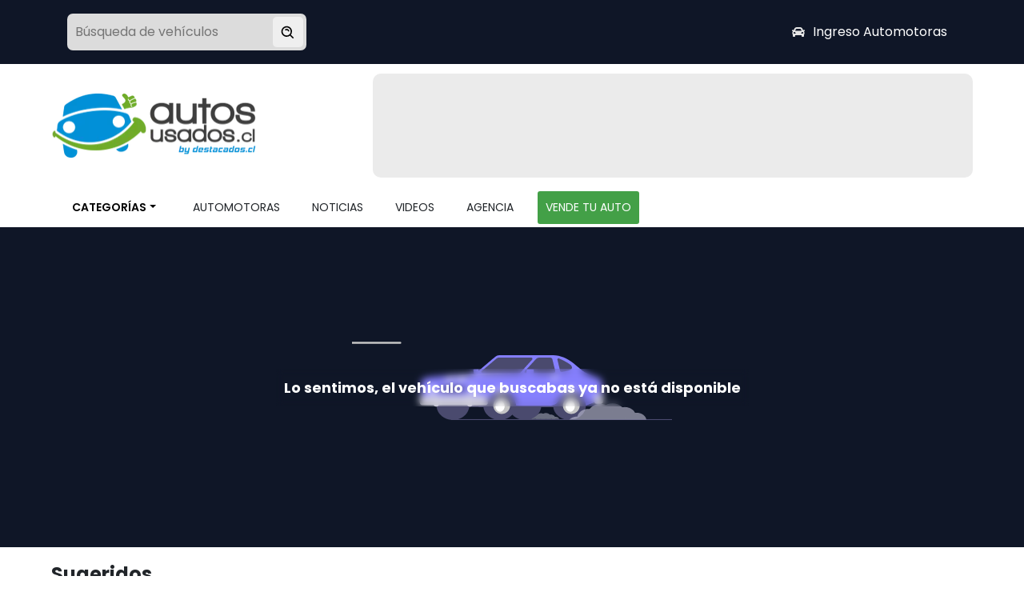

--- FILE ---
content_type: text/html; charset=utf-8
request_url: https://autosusados.cl/autos/FORD/FIESTA/1/1182069
body_size: 12529
content:
<!DOCTYPE html><html lang="es"><head><meta charSet="UTF-8"/><title>autosusados.cl</title><meta name="description" content="Vehículo ya no está disponible. lo sentimos por las molestias."/><meta name="keywords"/><meta name="viewport" content="width=device-width, initial-scale=1"/><meta name="language" content="spanish"/><meta name="revisit-after"/><meta name="author" content="Portal de autos usados de Chile"/><meta name="robots" content="index, follow"/><link rel="apple-touch-icon" sizes="57x57" href="/favicon.ico"/><link rel="apple-touch-icon" sizes="60x60" href="/favicon.ico"/><link rel="apple-touch-icon" sizes="72x72" href="/favicon.ico"/><link rel="apple-touch-icon" sizes="76x76" href="/favicon.ico"/><link rel="apple-touch-icon" sizes="114x114" href="/favicon.ico"/><link rel="apple-touch-icon" sizes="120x120" href="/favicon.ico"/><link rel="apple-touch-icon" sizes="144x144" href="/favicon.ico"/><link rel="apple-touch-icon" sizes="152x152" href="/favicon.ico"/><link rel="apple-touch-icon" sizes="180x180" href="/favicon.ico"/><link rel="icon" type="image/png" sizes="192x192" href="/favicon.ico"/><link rel="icon" type="image/png" sizes="32x32" href="/favicon.ico"/><link rel="icon" type="image/png" sizes="96x96" href="/favicon.ico"/><link rel="icon" type="image/png" sizes="16x16" href="/favicon.ico"/><meta property="og:url" content="https://autosusados.cl/autos/FORD/FIESTA/1/1182069"/><meta property="og:title" content="autosusados.cl"/><meta property="og:description" content="Vehículo ya no está disponible. lo sentimos por las molestias."/><meta name="twitter:site" content="https://autosusados.cl/autos/FORD/FIESTA/1/1182069"/><meta name="twitter:card" content="summary_large_image"/><meta name="twitter:image" content="https://autosusados.cl/assets/images/logo_sin_texto.png"/><meta property="og:image" content="https://autosusados.cl/assets/images/logo_sin_texto.png"/><meta name="google-site-verification" content="A5qQC0TmjVgmM30JwWZHGP2SZxKur0nwUKUCswOxY2A"/><link rel="preload" as="image" imageSrcSet="/_next/image?url=%2Fassets%2Fimages%2Flogo.png&amp;w=256&amp;q=80 1x, /_next/image?url=%2Fassets%2Fimages%2Flogo.png&amp;w=640&amp;q=80 2x" fetchpriority="high"/><meta name="next-head-count" content="31"/><link rel="preconnect" href="https://fonts.gstatic.com" crossorigin /><link rel="preload" href="/_next/static/css/2426a000284015e4.css" as="style"/><link rel="stylesheet" href="/_next/static/css/2426a000284015e4.css" data-n-g=""/><link rel="preload" href="/_next/static/css/64dcab7f9bbb692b.css" as="style"/><link rel="stylesheet" href="/_next/static/css/64dcab7f9bbb692b.css" data-n-p=""/><link rel="preload" href="/_next/static/css/25ae8a42e07c30f5.css" as="style"/><link rel="stylesheet" href="/_next/static/css/25ae8a42e07c30f5.css" data-n-p=""/><noscript data-n-css=""></noscript><script defer="" nomodule="" src="/_next/static/chunks/polyfills-42372ed130431b0a.js"></script><script src="/_next/static/chunks/webpack-be68d4b535e2a2a5.js" defer=""></script><script src="/_next/static/chunks/framework-88f2b98ffb47976f.js" defer=""></script><script src="/_next/static/chunks/main-cc87283c20f599a6.js" defer=""></script><script src="/_next/static/chunks/pages/_app-c41922c35f052b35.js" defer=""></script><script src="/_next/static/chunks/1a48c3c1-c482c29a46f24d65.js" defer=""></script><script src="/_next/static/chunks/5e2a4920-d9fb15c1520e818c.js" defer=""></script><script src="/_next/static/chunks/0c428ae2-cec597806810613e.js" defer=""></script><script src="/_next/static/chunks/6728d85a-fcc7436a2cffe230.js" defer=""></script><script src="/_next/static/chunks/c16184b3-cf53d54c802d76f4.js" defer=""></script><script src="/_next/static/chunks/252f366e-cdc9bd4c5e106f2a.js" defer=""></script><script src="/_next/static/chunks/ea88be26-375858f3cf93f50c.js" defer=""></script><script src="/_next/static/chunks/5675-f37c0019ec59202f.js" defer=""></script><script src="/_next/static/chunks/3217-cfcadaa162cd7594.js" defer=""></script><script src="/_next/static/chunks/2609-b375337d3e809278.js" defer=""></script><script src="/_next/static/chunks/1715-f18139a173c2fae3.js" defer=""></script><script src="/_next/static/chunks/9812-1786dbe2bf90af4a.js" defer=""></script><script src="/_next/static/chunks/3204-2067de3c0dc609f2.js" defer=""></script><script src="/_next/static/chunks/5166-eb5de8501ebb7f9b.js" defer=""></script><script src="/_next/static/chunks/7927-d94b4bb948300fa2.js" defer=""></script><script src="/_next/static/chunks/8997-7e131a8840508bd2.js" defer=""></script><script src="/_next/static/chunks/3094-bd9c7c34d9dec0b6.js" defer=""></script><script src="/_next/static/chunks/pages/%5Bcategory%5D/%5BbrandName%5D/%5BmodelName%5D/%5Bdb%5D/%5Bid%5D-f57f50f41f675780.js" defer=""></script><script src="/_next/static/i3qO79FG7VM8RLgx4kPhA/_buildManifest.js" defer=""></script><script src="/_next/static/i3qO79FG7VM8RLgx4kPhA/_ssgManifest.js" defer=""></script><style id="__jsx-25cbf37b2402d19b">body{margin:0;font-family:"Poppins",BlinkMacSystemFont,Avenir Next,Avenir,Helvetica,sans-serif}</style><style data-href="https://fonts.googleapis.com/css2?family=Poppins:ital,wght@0,100;0,200;0,300;0,400;0,500;0,600;0,700;0,800;0,900;1,100;1,200;1,300;1,400;1,500;1,600;1,700;1,800;1,900&display=swap">@font-face{font-family:'Poppins';font-style:italic;font-weight:100;font-display:swap;src:url(https://fonts.gstatic.com/l/font?kit=pxiAyp8kv8JHgFVrJJLmE3tG&skey=14913f5d70e4915e&v=v24) format('woff')}@font-face{font-family:'Poppins';font-style:italic;font-weight:200;font-display:swap;src:url(https://fonts.gstatic.com/l/font?kit=pxiDyp8kv8JHgFVrJJLmv1plEw&skey=e6f64e60fb8d9268&v=v24) format('woff')}@font-face{font-family:'Poppins';font-style:italic;font-weight:300;font-display:swap;src:url(https://fonts.gstatic.com/l/font?kit=pxiDyp8kv8JHgFVrJJLm21llEw&skey=b60188e8ecc47dee&v=v24) format('woff')}@font-face{font-family:'Poppins';font-style:italic;font-weight:400;font-display:swap;src:url(https://fonts.gstatic.com/l/font?kit=pxiGyp8kv8JHgFVrJJLedA&skey=f21d6e783fa43c88&v=v24) format('woff')}@font-face{font-family:'Poppins';font-style:italic;font-weight:500;font-display:swap;src:url(https://fonts.gstatic.com/l/font?kit=pxiDyp8kv8JHgFVrJJLmg1hlEw&skey=b0aa19767d34da85&v=v24) format('woff')}@font-face{font-family:'Poppins';font-style:italic;font-weight:600;font-display:swap;src:url(https://fonts.gstatic.com/l/font?kit=pxiDyp8kv8JHgFVrJJLmr19lEw&skey=7fbc556774b13ef0&v=v24) format('woff')}@font-face{font-family:'Poppins';font-style:italic;font-weight:700;font-display:swap;src:url(https://fonts.gstatic.com/l/font?kit=pxiDyp8kv8JHgFVrJJLmy15lEw&skey=29c3bd833a54ba8c&v=v24) format('woff')}@font-face{font-family:'Poppins';font-style:italic;font-weight:800;font-display:swap;src:url(https://fonts.gstatic.com/l/font?kit=pxiDyp8kv8JHgFVrJJLm111lEw&skey=6ea139488603f28c&v=v24) format('woff')}@font-face{font-family:'Poppins';font-style:italic;font-weight:900;font-display:swap;src:url(https://fonts.gstatic.com/l/font?kit=pxiDyp8kv8JHgFVrJJLm81xlEw&skey=846b48b4eada095a&v=v24) format('woff')}@font-face{font-family:'Poppins';font-style:normal;font-weight:100;font-display:swap;src:url(https://fonts.gstatic.com/l/font?kit=pxiGyp8kv8JHgFVrLPTedA&skey=57be0781cfb72ecd&v=v24) format('woff')}@font-face{font-family:'Poppins';font-style:normal;font-weight:200;font-display:swap;src:url(https://fonts.gstatic.com/l/font?kit=pxiByp8kv8JHgFVrLFj_V1g&skey=1bdc08fe61c3cc9e&v=v24) format('woff')}@font-face{font-family:'Poppins';font-style:normal;font-weight:300;font-display:swap;src:url(https://fonts.gstatic.com/l/font?kit=pxiByp8kv8JHgFVrLDz8V1g&skey=4aabc5055a39e031&v=v24) format('woff')}@font-face{font-family:'Poppins';font-style:normal;font-weight:400;font-display:swap;src:url(https://fonts.gstatic.com/l/font?kit=pxiEyp8kv8JHgFVrFJM&skey=87759fb096548f6d&v=v24) format('woff')}@font-face{font-family:'Poppins';font-style:normal;font-weight:500;font-display:swap;src:url(https://fonts.gstatic.com/l/font?kit=pxiByp8kv8JHgFVrLGT9V1g&skey=d4526a9b64c21b87&v=v24) format('woff')}@font-face{font-family:'Poppins';font-style:normal;font-weight:600;font-display:swap;src:url(https://fonts.gstatic.com/l/font?kit=pxiByp8kv8JHgFVrLEj6V1g&skey=ce7ef9d62ca89319&v=v24) format('woff')}@font-face{font-family:'Poppins';font-style:normal;font-weight:700;font-display:swap;src:url(https://fonts.gstatic.com/l/font?kit=pxiByp8kv8JHgFVrLCz7V1g&skey=cea76fe63715a67a&v=v24) format('woff')}@font-face{font-family:'Poppins';font-style:normal;font-weight:800;font-display:swap;src:url(https://fonts.gstatic.com/l/font?kit=pxiByp8kv8JHgFVrLDD4V1g&skey=f01e006f58df81ac&v=v24) format('woff')}@font-face{font-family:'Poppins';font-style:normal;font-weight:900;font-display:swap;src:url(https://fonts.gstatic.com/l/font?kit=pxiByp8kv8JHgFVrLBT5V1g&skey=6c361c40a830b323&v=v24) format('woff')}@font-face{font-family:'Poppins';font-style:italic;font-weight:100;font-display:swap;src:url(https://fonts.gstatic.com/s/poppins/v24/pxiAyp8kv8JHgFVrJJLmE0tDMPKhSkFEkm8.woff2) format('woff2');unicode-range:U+0900-097F,U+1CD0-1CF9,U+200C-200D,U+20A8,U+20B9,U+20F0,U+25CC,U+A830-A839,U+A8E0-A8FF,U+11B00-11B09}@font-face{font-family:'Poppins';font-style:italic;font-weight:100;font-display:swap;src:url(https://fonts.gstatic.com/s/poppins/v24/pxiAyp8kv8JHgFVrJJLmE0tMMPKhSkFEkm8.woff2) format('woff2');unicode-range:U+0100-02BA,U+02BD-02C5,U+02C7-02CC,U+02CE-02D7,U+02DD-02FF,U+0304,U+0308,U+0329,U+1D00-1DBF,U+1E00-1E9F,U+1EF2-1EFF,U+2020,U+20A0-20AB,U+20AD-20C0,U+2113,U+2C60-2C7F,U+A720-A7FF}@font-face{font-family:'Poppins';font-style:italic;font-weight:100;font-display:swap;src:url(https://fonts.gstatic.com/s/poppins/v24/pxiAyp8kv8JHgFVrJJLmE0tCMPKhSkFE.woff2) format('woff2');unicode-range:U+0000-00FF,U+0131,U+0152-0153,U+02BB-02BC,U+02C6,U+02DA,U+02DC,U+0304,U+0308,U+0329,U+2000-206F,U+20AC,U+2122,U+2191,U+2193,U+2212,U+2215,U+FEFF,U+FFFD}@font-face{font-family:'Poppins';font-style:italic;font-weight:200;font-display:swap;src:url(https://fonts.gstatic.com/s/poppins/v24/pxiDyp8kv8JHgFVrJJLmv1pVFteOYktMqlap.woff2) format('woff2');unicode-range:U+0900-097F,U+1CD0-1CF9,U+200C-200D,U+20A8,U+20B9,U+20F0,U+25CC,U+A830-A839,U+A8E0-A8FF,U+11B00-11B09}@font-face{font-family:'Poppins';font-style:italic;font-weight:200;font-display:swap;src:url(https://fonts.gstatic.com/s/poppins/v24/pxiDyp8kv8JHgFVrJJLmv1pVGdeOYktMqlap.woff2) format('woff2');unicode-range:U+0100-02BA,U+02BD-02C5,U+02C7-02CC,U+02CE-02D7,U+02DD-02FF,U+0304,U+0308,U+0329,U+1D00-1DBF,U+1E00-1E9F,U+1EF2-1EFF,U+2020,U+20A0-20AB,U+20AD-20C0,U+2113,U+2C60-2C7F,U+A720-A7FF}@font-face{font-family:'Poppins';font-style:italic;font-weight:200;font-display:swap;src:url(https://fonts.gstatic.com/s/poppins/v24/pxiDyp8kv8JHgFVrJJLmv1pVF9eOYktMqg.woff2) format('woff2');unicode-range:U+0000-00FF,U+0131,U+0152-0153,U+02BB-02BC,U+02C6,U+02DA,U+02DC,U+0304,U+0308,U+0329,U+2000-206F,U+20AC,U+2122,U+2191,U+2193,U+2212,U+2215,U+FEFF,U+FFFD}@font-face{font-family:'Poppins';font-style:italic;font-weight:300;font-display:swap;src:url(https://fonts.gstatic.com/s/poppins/v24/pxiDyp8kv8JHgFVrJJLm21lVFteOYktMqlap.woff2) format('woff2');unicode-range:U+0900-097F,U+1CD0-1CF9,U+200C-200D,U+20A8,U+20B9,U+20F0,U+25CC,U+A830-A839,U+A8E0-A8FF,U+11B00-11B09}@font-face{font-family:'Poppins';font-style:italic;font-weight:300;font-display:swap;src:url(https://fonts.gstatic.com/s/poppins/v24/pxiDyp8kv8JHgFVrJJLm21lVGdeOYktMqlap.woff2) format('woff2');unicode-range:U+0100-02BA,U+02BD-02C5,U+02C7-02CC,U+02CE-02D7,U+02DD-02FF,U+0304,U+0308,U+0329,U+1D00-1DBF,U+1E00-1E9F,U+1EF2-1EFF,U+2020,U+20A0-20AB,U+20AD-20C0,U+2113,U+2C60-2C7F,U+A720-A7FF}@font-face{font-family:'Poppins';font-style:italic;font-weight:300;font-display:swap;src:url(https://fonts.gstatic.com/s/poppins/v24/pxiDyp8kv8JHgFVrJJLm21lVF9eOYktMqg.woff2) format('woff2');unicode-range:U+0000-00FF,U+0131,U+0152-0153,U+02BB-02BC,U+02C6,U+02DA,U+02DC,U+0304,U+0308,U+0329,U+2000-206F,U+20AC,U+2122,U+2191,U+2193,U+2212,U+2215,U+FEFF,U+FFFD}@font-face{font-family:'Poppins';font-style:italic;font-weight:400;font-display:swap;src:url(https://fonts.gstatic.com/s/poppins/v24/pxiGyp8kv8JHgFVrJJLucXtAOvWDSHFF.woff2) format('woff2');unicode-range:U+0900-097F,U+1CD0-1CF9,U+200C-200D,U+20A8,U+20B9,U+20F0,U+25CC,U+A830-A839,U+A8E0-A8FF,U+11B00-11B09}@font-face{font-family:'Poppins';font-style:italic;font-weight:400;font-display:swap;src:url(https://fonts.gstatic.com/s/poppins/v24/pxiGyp8kv8JHgFVrJJLufntAOvWDSHFF.woff2) format('woff2');unicode-range:U+0100-02BA,U+02BD-02C5,U+02C7-02CC,U+02CE-02D7,U+02DD-02FF,U+0304,U+0308,U+0329,U+1D00-1DBF,U+1E00-1E9F,U+1EF2-1EFF,U+2020,U+20A0-20AB,U+20AD-20C0,U+2113,U+2C60-2C7F,U+A720-A7FF}@font-face{font-family:'Poppins';font-style:italic;font-weight:400;font-display:swap;src:url(https://fonts.gstatic.com/s/poppins/v24/pxiGyp8kv8JHgFVrJJLucHtAOvWDSA.woff2) format('woff2');unicode-range:U+0000-00FF,U+0131,U+0152-0153,U+02BB-02BC,U+02C6,U+02DA,U+02DC,U+0304,U+0308,U+0329,U+2000-206F,U+20AC,U+2122,U+2191,U+2193,U+2212,U+2215,U+FEFF,U+FFFD}@font-face{font-family:'Poppins';font-style:italic;font-weight:500;font-display:swap;src:url(https://fonts.gstatic.com/s/poppins/v24/pxiDyp8kv8JHgFVrJJLmg1hVFteOYktMqlap.woff2) format('woff2');unicode-range:U+0900-097F,U+1CD0-1CF9,U+200C-200D,U+20A8,U+20B9,U+20F0,U+25CC,U+A830-A839,U+A8E0-A8FF,U+11B00-11B09}@font-face{font-family:'Poppins';font-style:italic;font-weight:500;font-display:swap;src:url(https://fonts.gstatic.com/s/poppins/v24/pxiDyp8kv8JHgFVrJJLmg1hVGdeOYktMqlap.woff2) format('woff2');unicode-range:U+0100-02BA,U+02BD-02C5,U+02C7-02CC,U+02CE-02D7,U+02DD-02FF,U+0304,U+0308,U+0329,U+1D00-1DBF,U+1E00-1E9F,U+1EF2-1EFF,U+2020,U+20A0-20AB,U+20AD-20C0,U+2113,U+2C60-2C7F,U+A720-A7FF}@font-face{font-family:'Poppins';font-style:italic;font-weight:500;font-display:swap;src:url(https://fonts.gstatic.com/s/poppins/v24/pxiDyp8kv8JHgFVrJJLmg1hVF9eOYktMqg.woff2) format('woff2');unicode-range:U+0000-00FF,U+0131,U+0152-0153,U+02BB-02BC,U+02C6,U+02DA,U+02DC,U+0304,U+0308,U+0329,U+2000-206F,U+20AC,U+2122,U+2191,U+2193,U+2212,U+2215,U+FEFF,U+FFFD}@font-face{font-family:'Poppins';font-style:italic;font-weight:600;font-display:swap;src:url(https://fonts.gstatic.com/s/poppins/v24/pxiDyp8kv8JHgFVrJJLmr19VFteOYktMqlap.woff2) format('woff2');unicode-range:U+0900-097F,U+1CD0-1CF9,U+200C-200D,U+20A8,U+20B9,U+20F0,U+25CC,U+A830-A839,U+A8E0-A8FF,U+11B00-11B09}@font-face{font-family:'Poppins';font-style:italic;font-weight:600;font-display:swap;src:url(https://fonts.gstatic.com/s/poppins/v24/pxiDyp8kv8JHgFVrJJLmr19VGdeOYktMqlap.woff2) format('woff2');unicode-range:U+0100-02BA,U+02BD-02C5,U+02C7-02CC,U+02CE-02D7,U+02DD-02FF,U+0304,U+0308,U+0329,U+1D00-1DBF,U+1E00-1E9F,U+1EF2-1EFF,U+2020,U+20A0-20AB,U+20AD-20C0,U+2113,U+2C60-2C7F,U+A720-A7FF}@font-face{font-family:'Poppins';font-style:italic;font-weight:600;font-display:swap;src:url(https://fonts.gstatic.com/s/poppins/v24/pxiDyp8kv8JHgFVrJJLmr19VF9eOYktMqg.woff2) format('woff2');unicode-range:U+0000-00FF,U+0131,U+0152-0153,U+02BB-02BC,U+02C6,U+02DA,U+02DC,U+0304,U+0308,U+0329,U+2000-206F,U+20AC,U+2122,U+2191,U+2193,U+2212,U+2215,U+FEFF,U+FFFD}@font-face{font-family:'Poppins';font-style:italic;font-weight:700;font-display:swap;src:url(https://fonts.gstatic.com/s/poppins/v24/pxiDyp8kv8JHgFVrJJLmy15VFteOYktMqlap.woff2) format('woff2');unicode-range:U+0900-097F,U+1CD0-1CF9,U+200C-200D,U+20A8,U+20B9,U+20F0,U+25CC,U+A830-A839,U+A8E0-A8FF,U+11B00-11B09}@font-face{font-family:'Poppins';font-style:italic;font-weight:700;font-display:swap;src:url(https://fonts.gstatic.com/s/poppins/v24/pxiDyp8kv8JHgFVrJJLmy15VGdeOYktMqlap.woff2) format('woff2');unicode-range:U+0100-02BA,U+02BD-02C5,U+02C7-02CC,U+02CE-02D7,U+02DD-02FF,U+0304,U+0308,U+0329,U+1D00-1DBF,U+1E00-1E9F,U+1EF2-1EFF,U+2020,U+20A0-20AB,U+20AD-20C0,U+2113,U+2C60-2C7F,U+A720-A7FF}@font-face{font-family:'Poppins';font-style:italic;font-weight:700;font-display:swap;src:url(https://fonts.gstatic.com/s/poppins/v24/pxiDyp8kv8JHgFVrJJLmy15VF9eOYktMqg.woff2) format('woff2');unicode-range:U+0000-00FF,U+0131,U+0152-0153,U+02BB-02BC,U+02C6,U+02DA,U+02DC,U+0304,U+0308,U+0329,U+2000-206F,U+20AC,U+2122,U+2191,U+2193,U+2212,U+2215,U+FEFF,U+FFFD}@font-face{font-family:'Poppins';font-style:italic;font-weight:800;font-display:swap;src:url(https://fonts.gstatic.com/s/poppins/v24/pxiDyp8kv8JHgFVrJJLm111VFteOYktMqlap.woff2) format('woff2');unicode-range:U+0900-097F,U+1CD0-1CF9,U+200C-200D,U+20A8,U+20B9,U+20F0,U+25CC,U+A830-A839,U+A8E0-A8FF,U+11B00-11B09}@font-face{font-family:'Poppins';font-style:italic;font-weight:800;font-display:swap;src:url(https://fonts.gstatic.com/s/poppins/v24/pxiDyp8kv8JHgFVrJJLm111VGdeOYktMqlap.woff2) format('woff2');unicode-range:U+0100-02BA,U+02BD-02C5,U+02C7-02CC,U+02CE-02D7,U+02DD-02FF,U+0304,U+0308,U+0329,U+1D00-1DBF,U+1E00-1E9F,U+1EF2-1EFF,U+2020,U+20A0-20AB,U+20AD-20C0,U+2113,U+2C60-2C7F,U+A720-A7FF}@font-face{font-family:'Poppins';font-style:italic;font-weight:800;font-display:swap;src:url(https://fonts.gstatic.com/s/poppins/v24/pxiDyp8kv8JHgFVrJJLm111VF9eOYktMqg.woff2) format('woff2');unicode-range:U+0000-00FF,U+0131,U+0152-0153,U+02BB-02BC,U+02C6,U+02DA,U+02DC,U+0304,U+0308,U+0329,U+2000-206F,U+20AC,U+2122,U+2191,U+2193,U+2212,U+2215,U+FEFF,U+FFFD}@font-face{font-family:'Poppins';font-style:italic;font-weight:900;font-display:swap;src:url(https://fonts.gstatic.com/s/poppins/v24/pxiDyp8kv8JHgFVrJJLm81xVFteOYktMqlap.woff2) format('woff2');unicode-range:U+0900-097F,U+1CD0-1CF9,U+200C-200D,U+20A8,U+20B9,U+20F0,U+25CC,U+A830-A839,U+A8E0-A8FF,U+11B00-11B09}@font-face{font-family:'Poppins';font-style:italic;font-weight:900;font-display:swap;src:url(https://fonts.gstatic.com/s/poppins/v24/pxiDyp8kv8JHgFVrJJLm81xVGdeOYktMqlap.woff2) format('woff2');unicode-range:U+0100-02BA,U+02BD-02C5,U+02C7-02CC,U+02CE-02D7,U+02DD-02FF,U+0304,U+0308,U+0329,U+1D00-1DBF,U+1E00-1E9F,U+1EF2-1EFF,U+2020,U+20A0-20AB,U+20AD-20C0,U+2113,U+2C60-2C7F,U+A720-A7FF}@font-face{font-family:'Poppins';font-style:italic;font-weight:900;font-display:swap;src:url(https://fonts.gstatic.com/s/poppins/v24/pxiDyp8kv8JHgFVrJJLm81xVF9eOYktMqg.woff2) format('woff2');unicode-range:U+0000-00FF,U+0131,U+0152-0153,U+02BB-02BC,U+02C6,U+02DA,U+02DC,U+0304,U+0308,U+0329,U+2000-206F,U+20AC,U+2122,U+2191,U+2193,U+2212,U+2215,U+FEFF,U+FFFD}@font-face{font-family:'Poppins';font-style:normal;font-weight:100;font-display:swap;src:url(https://fonts.gstatic.com/s/poppins/v24/pxiGyp8kv8JHgFVrLPTucXtAOvWDSHFF.woff2) format('woff2');unicode-range:U+0900-097F,U+1CD0-1CF9,U+200C-200D,U+20A8,U+20B9,U+20F0,U+25CC,U+A830-A839,U+A8E0-A8FF,U+11B00-11B09}@font-face{font-family:'Poppins';font-style:normal;font-weight:100;font-display:swap;src:url(https://fonts.gstatic.com/s/poppins/v24/pxiGyp8kv8JHgFVrLPTufntAOvWDSHFF.woff2) format('woff2');unicode-range:U+0100-02BA,U+02BD-02C5,U+02C7-02CC,U+02CE-02D7,U+02DD-02FF,U+0304,U+0308,U+0329,U+1D00-1DBF,U+1E00-1E9F,U+1EF2-1EFF,U+2020,U+20A0-20AB,U+20AD-20C0,U+2113,U+2C60-2C7F,U+A720-A7FF}@font-face{font-family:'Poppins';font-style:normal;font-weight:100;font-display:swap;src:url(https://fonts.gstatic.com/s/poppins/v24/pxiGyp8kv8JHgFVrLPTucHtAOvWDSA.woff2) format('woff2');unicode-range:U+0000-00FF,U+0131,U+0152-0153,U+02BB-02BC,U+02C6,U+02DA,U+02DC,U+0304,U+0308,U+0329,U+2000-206F,U+20AC,U+2122,U+2191,U+2193,U+2212,U+2215,U+FEFF,U+FFFD}@font-face{font-family:'Poppins';font-style:normal;font-weight:200;font-display:swap;src:url(https://fonts.gstatic.com/s/poppins/v24/pxiByp8kv8JHgFVrLFj_Z11lFd2JQEl8qw.woff2) format('woff2');unicode-range:U+0900-097F,U+1CD0-1CF9,U+200C-200D,U+20A8,U+20B9,U+20F0,U+25CC,U+A830-A839,U+A8E0-A8FF,U+11B00-11B09}@font-face{font-family:'Poppins';font-style:normal;font-weight:200;font-display:swap;src:url(https://fonts.gstatic.com/s/poppins/v24/pxiByp8kv8JHgFVrLFj_Z1JlFd2JQEl8qw.woff2) format('woff2');unicode-range:U+0100-02BA,U+02BD-02C5,U+02C7-02CC,U+02CE-02D7,U+02DD-02FF,U+0304,U+0308,U+0329,U+1D00-1DBF,U+1E00-1E9F,U+1EF2-1EFF,U+2020,U+20A0-20AB,U+20AD-20C0,U+2113,U+2C60-2C7F,U+A720-A7FF}@font-face{font-family:'Poppins';font-style:normal;font-weight:200;font-display:swap;src:url(https://fonts.gstatic.com/s/poppins/v24/pxiByp8kv8JHgFVrLFj_Z1xlFd2JQEk.woff2) format('woff2');unicode-range:U+0000-00FF,U+0131,U+0152-0153,U+02BB-02BC,U+02C6,U+02DA,U+02DC,U+0304,U+0308,U+0329,U+2000-206F,U+20AC,U+2122,U+2191,U+2193,U+2212,U+2215,U+FEFF,U+FFFD}@font-face{font-family:'Poppins';font-style:normal;font-weight:300;font-display:swap;src:url(https://fonts.gstatic.com/s/poppins/v24/pxiByp8kv8JHgFVrLDz8Z11lFd2JQEl8qw.woff2) format('woff2');unicode-range:U+0900-097F,U+1CD0-1CF9,U+200C-200D,U+20A8,U+20B9,U+20F0,U+25CC,U+A830-A839,U+A8E0-A8FF,U+11B00-11B09}@font-face{font-family:'Poppins';font-style:normal;font-weight:300;font-display:swap;src:url(https://fonts.gstatic.com/s/poppins/v24/pxiByp8kv8JHgFVrLDz8Z1JlFd2JQEl8qw.woff2) format('woff2');unicode-range:U+0100-02BA,U+02BD-02C5,U+02C7-02CC,U+02CE-02D7,U+02DD-02FF,U+0304,U+0308,U+0329,U+1D00-1DBF,U+1E00-1E9F,U+1EF2-1EFF,U+2020,U+20A0-20AB,U+20AD-20C0,U+2113,U+2C60-2C7F,U+A720-A7FF}@font-face{font-family:'Poppins';font-style:normal;font-weight:300;font-display:swap;src:url(https://fonts.gstatic.com/s/poppins/v24/pxiByp8kv8JHgFVrLDz8Z1xlFd2JQEk.woff2) format('woff2');unicode-range:U+0000-00FF,U+0131,U+0152-0153,U+02BB-02BC,U+02C6,U+02DA,U+02DC,U+0304,U+0308,U+0329,U+2000-206F,U+20AC,U+2122,U+2191,U+2193,U+2212,U+2215,U+FEFF,U+FFFD}@font-face{font-family:'Poppins';font-style:normal;font-weight:400;font-display:swap;src:url(https://fonts.gstatic.com/s/poppins/v24/pxiEyp8kv8JHgFVrJJbecnFHGPezSQ.woff2) format('woff2');unicode-range:U+0900-097F,U+1CD0-1CF9,U+200C-200D,U+20A8,U+20B9,U+20F0,U+25CC,U+A830-A839,U+A8E0-A8FF,U+11B00-11B09}@font-face{font-family:'Poppins';font-style:normal;font-weight:400;font-display:swap;src:url(https://fonts.gstatic.com/s/poppins/v24/pxiEyp8kv8JHgFVrJJnecnFHGPezSQ.woff2) format('woff2');unicode-range:U+0100-02BA,U+02BD-02C5,U+02C7-02CC,U+02CE-02D7,U+02DD-02FF,U+0304,U+0308,U+0329,U+1D00-1DBF,U+1E00-1E9F,U+1EF2-1EFF,U+2020,U+20A0-20AB,U+20AD-20C0,U+2113,U+2C60-2C7F,U+A720-A7FF}@font-face{font-family:'Poppins';font-style:normal;font-weight:400;font-display:swap;src:url(https://fonts.gstatic.com/s/poppins/v24/pxiEyp8kv8JHgFVrJJfecnFHGPc.woff2) format('woff2');unicode-range:U+0000-00FF,U+0131,U+0152-0153,U+02BB-02BC,U+02C6,U+02DA,U+02DC,U+0304,U+0308,U+0329,U+2000-206F,U+20AC,U+2122,U+2191,U+2193,U+2212,U+2215,U+FEFF,U+FFFD}@font-face{font-family:'Poppins';font-style:normal;font-weight:500;font-display:swap;src:url(https://fonts.gstatic.com/s/poppins/v24/pxiByp8kv8JHgFVrLGT9Z11lFd2JQEl8qw.woff2) format('woff2');unicode-range:U+0900-097F,U+1CD0-1CF9,U+200C-200D,U+20A8,U+20B9,U+20F0,U+25CC,U+A830-A839,U+A8E0-A8FF,U+11B00-11B09}@font-face{font-family:'Poppins';font-style:normal;font-weight:500;font-display:swap;src:url(https://fonts.gstatic.com/s/poppins/v24/pxiByp8kv8JHgFVrLGT9Z1JlFd2JQEl8qw.woff2) format('woff2');unicode-range:U+0100-02BA,U+02BD-02C5,U+02C7-02CC,U+02CE-02D7,U+02DD-02FF,U+0304,U+0308,U+0329,U+1D00-1DBF,U+1E00-1E9F,U+1EF2-1EFF,U+2020,U+20A0-20AB,U+20AD-20C0,U+2113,U+2C60-2C7F,U+A720-A7FF}@font-face{font-family:'Poppins';font-style:normal;font-weight:500;font-display:swap;src:url(https://fonts.gstatic.com/s/poppins/v24/pxiByp8kv8JHgFVrLGT9Z1xlFd2JQEk.woff2) format('woff2');unicode-range:U+0000-00FF,U+0131,U+0152-0153,U+02BB-02BC,U+02C6,U+02DA,U+02DC,U+0304,U+0308,U+0329,U+2000-206F,U+20AC,U+2122,U+2191,U+2193,U+2212,U+2215,U+FEFF,U+FFFD}@font-face{font-family:'Poppins';font-style:normal;font-weight:600;font-display:swap;src:url(https://fonts.gstatic.com/s/poppins/v24/pxiByp8kv8JHgFVrLEj6Z11lFd2JQEl8qw.woff2) format('woff2');unicode-range:U+0900-097F,U+1CD0-1CF9,U+200C-200D,U+20A8,U+20B9,U+20F0,U+25CC,U+A830-A839,U+A8E0-A8FF,U+11B00-11B09}@font-face{font-family:'Poppins';font-style:normal;font-weight:600;font-display:swap;src:url(https://fonts.gstatic.com/s/poppins/v24/pxiByp8kv8JHgFVrLEj6Z1JlFd2JQEl8qw.woff2) format('woff2');unicode-range:U+0100-02BA,U+02BD-02C5,U+02C7-02CC,U+02CE-02D7,U+02DD-02FF,U+0304,U+0308,U+0329,U+1D00-1DBF,U+1E00-1E9F,U+1EF2-1EFF,U+2020,U+20A0-20AB,U+20AD-20C0,U+2113,U+2C60-2C7F,U+A720-A7FF}@font-face{font-family:'Poppins';font-style:normal;font-weight:600;font-display:swap;src:url(https://fonts.gstatic.com/s/poppins/v24/pxiByp8kv8JHgFVrLEj6Z1xlFd2JQEk.woff2) format('woff2');unicode-range:U+0000-00FF,U+0131,U+0152-0153,U+02BB-02BC,U+02C6,U+02DA,U+02DC,U+0304,U+0308,U+0329,U+2000-206F,U+20AC,U+2122,U+2191,U+2193,U+2212,U+2215,U+FEFF,U+FFFD}@font-face{font-family:'Poppins';font-style:normal;font-weight:700;font-display:swap;src:url(https://fonts.gstatic.com/s/poppins/v24/pxiByp8kv8JHgFVrLCz7Z11lFd2JQEl8qw.woff2) format('woff2');unicode-range:U+0900-097F,U+1CD0-1CF9,U+200C-200D,U+20A8,U+20B9,U+20F0,U+25CC,U+A830-A839,U+A8E0-A8FF,U+11B00-11B09}@font-face{font-family:'Poppins';font-style:normal;font-weight:700;font-display:swap;src:url(https://fonts.gstatic.com/s/poppins/v24/pxiByp8kv8JHgFVrLCz7Z1JlFd2JQEl8qw.woff2) format('woff2');unicode-range:U+0100-02BA,U+02BD-02C5,U+02C7-02CC,U+02CE-02D7,U+02DD-02FF,U+0304,U+0308,U+0329,U+1D00-1DBF,U+1E00-1E9F,U+1EF2-1EFF,U+2020,U+20A0-20AB,U+20AD-20C0,U+2113,U+2C60-2C7F,U+A720-A7FF}@font-face{font-family:'Poppins';font-style:normal;font-weight:700;font-display:swap;src:url(https://fonts.gstatic.com/s/poppins/v24/pxiByp8kv8JHgFVrLCz7Z1xlFd2JQEk.woff2) format('woff2');unicode-range:U+0000-00FF,U+0131,U+0152-0153,U+02BB-02BC,U+02C6,U+02DA,U+02DC,U+0304,U+0308,U+0329,U+2000-206F,U+20AC,U+2122,U+2191,U+2193,U+2212,U+2215,U+FEFF,U+FFFD}@font-face{font-family:'Poppins';font-style:normal;font-weight:800;font-display:swap;src:url(https://fonts.gstatic.com/s/poppins/v24/pxiByp8kv8JHgFVrLDD4Z11lFd2JQEl8qw.woff2) format('woff2');unicode-range:U+0900-097F,U+1CD0-1CF9,U+200C-200D,U+20A8,U+20B9,U+20F0,U+25CC,U+A830-A839,U+A8E0-A8FF,U+11B00-11B09}@font-face{font-family:'Poppins';font-style:normal;font-weight:800;font-display:swap;src:url(https://fonts.gstatic.com/s/poppins/v24/pxiByp8kv8JHgFVrLDD4Z1JlFd2JQEl8qw.woff2) format('woff2');unicode-range:U+0100-02BA,U+02BD-02C5,U+02C7-02CC,U+02CE-02D7,U+02DD-02FF,U+0304,U+0308,U+0329,U+1D00-1DBF,U+1E00-1E9F,U+1EF2-1EFF,U+2020,U+20A0-20AB,U+20AD-20C0,U+2113,U+2C60-2C7F,U+A720-A7FF}@font-face{font-family:'Poppins';font-style:normal;font-weight:800;font-display:swap;src:url(https://fonts.gstatic.com/s/poppins/v24/pxiByp8kv8JHgFVrLDD4Z1xlFd2JQEk.woff2) format('woff2');unicode-range:U+0000-00FF,U+0131,U+0152-0153,U+02BB-02BC,U+02C6,U+02DA,U+02DC,U+0304,U+0308,U+0329,U+2000-206F,U+20AC,U+2122,U+2191,U+2193,U+2212,U+2215,U+FEFF,U+FFFD}@font-face{font-family:'Poppins';font-style:normal;font-weight:900;font-display:swap;src:url(https://fonts.gstatic.com/s/poppins/v24/pxiByp8kv8JHgFVrLBT5Z11lFd2JQEl8qw.woff2) format('woff2');unicode-range:U+0900-097F,U+1CD0-1CF9,U+200C-200D,U+20A8,U+20B9,U+20F0,U+25CC,U+A830-A839,U+A8E0-A8FF,U+11B00-11B09}@font-face{font-family:'Poppins';font-style:normal;font-weight:900;font-display:swap;src:url(https://fonts.gstatic.com/s/poppins/v24/pxiByp8kv8JHgFVrLBT5Z1JlFd2JQEl8qw.woff2) format('woff2');unicode-range:U+0100-02BA,U+02BD-02C5,U+02C7-02CC,U+02CE-02D7,U+02DD-02FF,U+0304,U+0308,U+0329,U+1D00-1DBF,U+1E00-1E9F,U+1EF2-1EFF,U+2020,U+20A0-20AB,U+20AD-20C0,U+2113,U+2C60-2C7F,U+A720-A7FF}@font-face{font-family:'Poppins';font-style:normal;font-weight:900;font-display:swap;src:url(https://fonts.gstatic.com/s/poppins/v24/pxiByp8kv8JHgFVrLBT5Z1xlFd2JQEk.woff2) format('woff2');unicode-range:U+0000-00FF,U+0131,U+0152-0153,U+02BB-02BC,U+02C6,U+02DA,U+02DC,U+0304,U+0308,U+0329,U+2000-206F,U+20AC,U+2122,U+2191,U+2193,U+2212,U+2215,U+FEFF,U+FFFD}</style></head><body><div id="__next"> <div><div class="bm-overlay" style="position:fixed;z-index:1000;width:100%;height:100%;background:rgba(0, 0, 0, 0.3);opacity:0;-moz-transform:translate3d(100%, 0, 0);-ms-transform:translate3d(100%, 0, 0);-o-transform:translate3d(100%, 0, 0);-webkit-transform:translate3d(100%, 0, 0);transform:translate3d(100%, 0, 0);transition:opacity 0.3s, transform 0s 0.3s"></div><div><div class="bm-burger-button" style="z-index:1000"><button type="button" id="react-burger-menu-btn" style="position:absolute;left:0;top:0;z-index:1;width:100%;height:100%;margin:0;padding:0;border:none;font-size:0;background:transparent;cursor:pointer">Open Menu</button><span><span class="bm-burger-bars" style="position:absolute;height:20%;left:0;right:0;top:0%;opacity:1"></span><span class="bm-burger-bars" style="position:absolute;height:20%;left:0;right:0;top:40%;opacity:1"></span><span class="bm-burger-bars" style="position:absolute;height:20%;left:0;right:0;top:80%;opacity:1"></span></span></div></div><div id="" class="bm-menu-wrap" style="position:fixed;right:inherit;z-index:1100;width:300px;height:100%;-moz-transform:translate3d(-100%, 0, 0);-ms-transform:translate3d(-100%, 0, 0);-o-transform:translate3d(-100%, 0, 0);-webkit-transform:translate3d(-100%, 0, 0);transform:translate3d(-100%, 0, 0);transition:all 0.5s" aria-hidden="true"><div class="bm-menu" style="height:100%;box-sizing:border-box;overflow:auto"><nav class="bm-item-list" style="height:100%"><h4 class="bm-item menu-item" style="display:block" tabindex="-1">Menu</h4><a class="bm-item" style="display:block" tabindex="-1" href="/"><span class="menu-item bm-item mt-3">Inicio</span></a><a class="bm-item" style="display:block" tabindex="-1" href="/automotoras"><div class="menu-item bm-item">Automotoras</div></a><div style="display:block" tabindex="-1" class="bm-item dropdown"><button type="button" id="Sidebar_dropdown__7O3kb" aria-expanded="false" class="dropdown-toggle btn btn-primary">Categorías</button></div><a class="bm-item menu-item bm-item mt-3" target="_blank" rel="noreferrer" style="display:block" tabindex="-1" href="https://autonoticias.cl/"><div class="menu-item bm-item">Noticias</div></a><a class="bm-item menu-item bm-item" target="_blank" rel="noreferrer" style="display:block" tabindex="-1" href="http://agencia.destacados.cl/"><div class="menu-item bm-item">Agencia</div></a><hr class="bm-item" style="display:block" tabindex="-1"/><a class="bm-item menu-item" href="https://particulares.autosusados.cl/" target="_blank" rel="noreferrer" style="display:flex;align-items:center" tabindex="-1"><svg stroke="currentColor" fill="currentColor" stroke-width="0" viewBox="0 0 512 512" class="searchBarIcon" style="margin-right:5px" height="1em" width="1em" xmlns="http://www.w3.org/2000/svg"><path d="M258 21.89c-.5 0-1.2 0-1.8.12-4.6.85-10.1 5.1-13.7 14.81-3.8 9.7-4.6 23.53-1.3 38.34 3.4 14.63 10.4 27.24 18.2 34.94 7.6 7.7 14.5 9.8 19.1 9 4.8-.7 10.1-5.1 13.7-14.7 3.8-9.64 4.8-23.66 1.4-38.35-3.5-14.8-10.4-27.29-18.2-34.94-6.6-6.8-12.7-9.22-17.4-9.22zM373.4 151.4c-11 .3-24.9 3.2-38.4 8.9-15.6 6.8-27.6 15.9-34.2 24.5-6.6 8.3-7.2 14.6-5.1 18.3 2.2 3.7 8.3 7.2 20 7.7 11.7.7 27.5-2.2 43-8.8 15.5-6.7 27.7-15.9 34.3-24.3 6.6-8.3 7.1-14.8 5-18.5-2.1-3.8-8.3-7.1-20-7.5-1.6-.3-3-.3-4.6-.3zm-136.3 92.9c-6.6.1-12.6.9-18 2.3-11.8 3-18.6 8.4-20.8 14.9-2.5 6.5 0 14.3 7.8 22.7 8.2 8.2 21.7 16.1 38.5 20.5 16.7 4.4 32.8 4.3 44.8 1.1 12.1-3.1 18.9-8.6 21.1-15 2.3-6.5 0-14.2-8.1-22.7-7.9-8.2-21.4-16.1-38.2-20.4-9.5-2.5-18.8-3.5-27.1-3.4zm160.7 58.1L336 331.7c4.2.2 14.7.5 14.7.5l6.6 8.7 54.7-28.5-14.2-10zm-54.5.1l-57.4 27.2c5.5.3 18.5.5 23.7.8l49.8-23.6-16.1-4.4zm92.6 10.8l-70.5 37.4 14.5 18.7 74.5-44.6-18.5-11.5zm-278.8 9.1a40.33 40.33 0 0 0-9 1c-71.5 16.5-113.7 17.9-126.2 17.9H18v107.5s11.6-1.7 30.9-1.8c37.3 0 103 6.4 167 43.8 3.4 2.1 10.7 2.9 19.8 2.9 24.3 0 61.2-5.8 69.7-9C391 452.6 494 364.5 494 364.5l-32.5-28.4s-79.8 50.9-89.9 55.8c-91.1 44.7-164.9 16.8-164.9 16.8s119.9 3 158.4-27.3l-22.6-34s-82.8-2.3-112.3-6.2c-15.4-2-48.7-18.8-73.1-18.8z"></path></svg>Vende tu auto</a><hr class="bm-item" style="display:block" tabindex="-1"/><a class="bm-item menu-item" href="https://www.backoffice.webauto.cl/login" target="_blank" rel="noreferrer" style="display:flex;align-items:center" tabindex="-1"><svg stroke="currentColor" fill="currentColor" stroke-width="0" viewBox="0 0 512 512" class="searchBarIcon" style="margin-right:5px" height="1em" width="1em" xmlns="http://www.w3.org/2000/svg"><path d="M499.99 176h-59.87l-16.64-41.6C406.38 91.63 365.57 64 319.5 64h-127c-46.06 0-86.88 27.63-103.99 70.4L71.87 176H12.01C4.2 176-1.53 183.34.37 190.91l6 24C7.7 220.25 12.5 224 18.01 224h20.07C24.65 235.73 16 252.78 16 272v48c0 16.12 6.16 30.67 16 41.93V416c0 17.67 14.33 32 32 32h32c17.67 0 32-14.33 32-32v-32h256v32c0 17.67 14.33 32 32 32h32c17.67 0 32-14.33 32-32v-54.07c9.84-11.25 16-25.8 16-41.93v-48c0-19.22-8.65-36.27-22.07-48H494c5.51 0 10.31-3.75 11.64-9.09l6-24c1.89-7.57-3.84-14.91-11.65-14.91zm-352.06-17.83c7.29-18.22 24.94-30.17 44.57-30.17h127c19.63 0 37.28 11.95 44.57 30.17L384 208H128l19.93-49.83zM96 319.8c-19.2 0-32-12.76-32-31.9S76.8 256 96 256s48 28.71 48 47.85-28.8 15.95-48 15.95zm320 0c-19.2 0-48 3.19-48-15.95S396.8 256 416 256s32 12.76 32 31.9-12.8 31.9-32 31.9z"></path></svg>Ingreso Automotoras</a><hr class="bm-item" style="display:block" tabindex="-1"/></nav></div><div><div class="bm-cross-button" style="position:absolute;width:24px;height:24px;right:8px;top:8px"><button type="button" id="react-burger-cross-btn" style="position:absolute;left:0;top:0;z-index:1;width:100%;height:100%;margin:0;padding:0;border:none;font-size:0;background:transparent;cursor:pointer" tabindex="-1">Close Menu</button><span style="position:absolute;top:6px;right:14px"><span class="bm-cross" style="position:absolute;width:3px;height:14px;transform:rotate(45deg)"></span><span class="bm-cross" style="position:absolute;width:3px;height:14px;transform:rotate(-45deg)"></span></span></div></div></div></div><div id="page-wrap" class="jsx-25cbf37b2402d19b"><header class="Header_header__pXml_"><section class="TestSearchBar_testSearchBar__m8LGG"><img class="TestSearchBar_LogoAutosLarge__i5nNe" src="/assets/images/logo.png" alt=""/><form class="TestSearchBar_searchBarInputForm__5hun4"><input class="SearchBar_searchBarInput__Bjhb_" type="text" placeholder="Búsqueda de vehículos" maxLength="150"/><button aria-label="Buscar vehículo" class="SearchBar_magniGlassLink__PeQjY" type="submit"><svg stroke="currentColor" fill="currentColor" stroke-width="0" viewBox="0 0 24 24" class="SearchBar_magniGlass__P1pir" height="1em" width="1em" xmlns="http://www.w3.org/2000/svg"><title>Buscar vehículo</title><path d="M10 18a7.952 7.952 0 0 0 4.897-1.688l4.396 4.396 1.414-1.414-4.396-4.396A7.952 7.952 0 0 0 18 10c0-4.411-3.589-8-8-8s-8 3.589-8 8 3.589 8 8 8zm0-14c3.309 0 6 2.691 6 6s-2.691 6-6 6-6-2.691-6-6 2.691-6 6-6z"></path><path d="M11.412 8.586c.379.38.588.882.588 1.414h2a3.977 3.977 0 0 0-1.174-2.828c-1.514-1.512-4.139-1.512-5.652 0l1.412 1.416c.76-.758 2.07-.756 2.826-.002z"></path></svg></button></form><img class="TestSearchBar_LogoAutos__oAv0c" src="/assets/images/logo_sin_texto.png" alt=""/><div class="SearchBar_linksInDesktopContainer__Xck2w"><a class="SearchBar_searchBarLink__cavaz" target="_blank" rel="noopener noreferrer" href="https://www.backoffice.webauto.cl/login"><svg stroke="currentColor" fill="currentColor" stroke-width="0" viewBox="0 0 512 512" class="SearchBar_searchBarIcon__klgkV" height="1em" width="1em" xmlns="http://www.w3.org/2000/svg"><path d="M499.99 176h-59.87l-16.64-41.6C406.38 91.63 365.57 64 319.5 64h-127c-46.06 0-86.88 27.63-103.99 70.4L71.87 176H12.01C4.2 176-1.53 183.34.37 190.91l6 24C7.7 220.25 12.5 224 18.01 224h20.07C24.65 235.73 16 252.78 16 272v48c0 16.12 6.16 30.67 16 41.93V416c0 17.67 14.33 32 32 32h32c17.67 0 32-14.33 32-32v-32h256v32c0 17.67 14.33 32 32 32h32c17.67 0 32-14.33 32-32v-54.07c9.84-11.25 16-25.8 16-41.93v-48c0-19.22-8.65-36.27-22.07-48H494c5.51 0 10.31-3.75 11.64-9.09l6-24c1.89-7.57-3.84-14.91-11.65-14.91zm-352.06-17.83c7.29-18.22 24.94-30.17 44.57-30.17h127c19.63 0 37.28 11.95 44.57 30.17L384 208H128l19.93-49.83zM96 319.8c-19.2 0-32-12.76-32-31.9S76.8 256 96 256s48 28.71 48 47.85-28.8 15.95-48 15.95zm320 0c-19.2 0-48 3.19-48-15.95S396.8 256 416 256s32 12.76 32 31.9-12.8 31.9-32 31.9z"></path></svg>Ingreso Automotoras</a></div></section><div class="Toastify"></div><div class="Toastify"></div></header><section id="Banner_banner__pNNOf" class="Banner_banner__pNNOf"><span><img alt="Autos Usados" fetchpriority="high" width="256" height="82" decoding="async" data-nimg="1" class="Banner_bannerImgOnlyLarge__dCUkO" style="color:transparent" srcSet="/_next/image?url=%2Fassets%2Fimages%2Flogo.png&amp;w=256&amp;q=80 1x, /_next/image?url=%2Fassets%2Fimages%2Flogo.png&amp;w=640&amp;q=80 2x" src="/_next/image?url=%2Fassets%2Fimages%2Flogo.png&amp;w=640&amp;q=80"/></span><a target="_blank" rel="noreferrer" class="Banner_bannerImg__h5o81"><img alt="Autos Usados" loading="lazy" width="750" height="130" decoding="async" data-nimg="1" class="Banner_bannerImg__h5o81" style="color:transparent" srcSet="/_next/image?url=%2F_next%2Fstatic%2Fmedia%2Fbanner_placeholder.50821f23.webp&amp;w=750&amp;q=90 1x, /_next/image?url=%2F_next%2Fstatic%2Fmedia%2Fbanner_placeholder.50821f23.webp&amp;w=1920&amp;q=90 2x" src="/_next/image?url=%2F_next%2Fstatic%2Fmedia%2Fbanner_placeholder.50821f23.webp&amp;w=1920&amp;q=90"/></a></section><section id="SecondNavbar_links-navbar__SkRW9"><div class="SecondNavbar_secondNavbar__qCjaj"><div class="dropdown"><button type="button" id="SecondNavbar_dropdown-basic-button__AaPW4" aria-expanded="false" class="dropdown-toggle btn btn-primary">CATEGORÍAS</button></div><a href="/automotoras" class="nav-link">AUTOMOTORAS</a><a href="http://autonoticias.cl/" target="_blank" rel="noopener noreferrer" class="nav-link">NOTICIAS</a><a href="https://www.youtube.com/@autosusados.cl-oficial" target="_blank" rel="noopener noreferrer" class="nav-link">VIDEOS</a><a href="https://agenciadestacados.cl/" target="_blank" rel="noopener noreferrer" class="nav-link">AGENCIA</a><a href="https://particulares.autosusados.cl/" target="_blank" rel="noopener noreferrer" class="SecondNavbar_sellCar__awrHR nav-link">VENDE TU AUTO</a></div></section><section><div style="display:flex;justify-content:center;align-items:center;flex-direction:column;background-color:#0f1627"><span class="DetailsMainBox_notFoundText__UCiPt">Lo sentimos, el vehículo que buscabas ya no está disponible</span><div style="width:400px"><div height="200"></div></div></div><section id="Suggested_suggested-section__O8J6r"><h4 class="Suggested_headerTitle__8o1ST">Sugeridos</h4><div class="Suggested_suggestedBox__UtHm9"><div id="1259577"><div class="PostCard_postCard__Tz4gy "><div style="aspect-ratio:4/3;position:relative"><a href="/vehiculos/ford/focus/1/1259577"><img class="PostCard_postImg__w7hg0" src="https://storage.googleapis.com/fotosautos/automotora/Yusic/1186/1259577/FORD-FOCUS-jdvknb.webp" alt="FORD FOCUS"/><div class="PostCard_type__HM_tK">Automotora</div></a></div><div class="PostCard_postCardName__oKlb5"><span class="PostCard_postBrand__tz0qf">FORD</span> <!-- -->FOCUS</div><h4 class="PostCard_postPrice__DPbdw">$<!-- -->9.990.000</h4><ul class="PostCard_postDescription__YlORm"><li><svg stroke="currentColor" fill="currentColor" stroke-width="0" viewBox="0 0 16 16" class="PostCard_postReactIcon__haz3H" height="1em" width="1em" xmlns="http://www.w3.org/2000/svg"><path d="M3.5 0a.5.5 0 0 1 .5.5V1h8V.5a.5.5 0 0 1 1 0V1h1a2 2 0 0 1 2 2v11a2 2 0 0 1-2 2H2a2 2 0 0 1-2-2V3a2 2 0 0 1 2-2h1V.5a.5.5 0 0 1 .5-.5zM1 4v10a1 1 0 0 0 1 1h12a1 1 0 0 0 1-1V4H1z"></path></svg>2016</li><li><svg stroke="currentColor" fill="currentColor" stroke-width="0" viewBox="0 0 24 24" class="PostCard_postReactIcon__haz3H" height="1em" width="1em" xmlns="http://www.w3.org/2000/svg"><path fill="none" stroke-width="2" d="M14,9 L14,17 L14,9 Z M10,9 L10,17 L10,9 Z M8,5 C8,7.209 9.791,9 12,9 C14.209,9 16,7.209 16,5 C16,2.791 14.209,1 12,1 C9.791,1 8,2.791 8,5 Z M4,23 L20,23 L20,20 L4,20 L4,23 Z M7,20 L17,20 L17,17 L7,17 L7,20 Z"></path></svg>Automática</li><li><span><svg stroke="currentColor" fill="currentColor" stroke-width="0" viewBox="0 0 448 512" class="PostCard_postReactIcon__haz3H" height="1em" width="1em" xmlns="http://www.w3.org/2000/svg"><path d="M323.56 51.2c-20.8 19.3-39.58 39.59-56.22 59.97C240.08 73.62 206.28 35.53 168 0 69.74 91.17 0 209.96 0 281.6 0 408.85 100.29 512 224 512s224-103.15 224-230.4c0-53.27-51.98-163.14-124.44-230.4zm-19.47 340.65C282.43 407.01 255.72 416 226.86 416 154.71 416 96 368.26 96 290.75c0-38.61 24.31-72.63 72.79-130.75 6.93 7.98 98.83 125.34 98.83 125.34l58.63-66.88c4.14 6.85 7.91 13.55 11.27 19.97 27.35 52.19 15.81 118.97-33.43 153.42z"></path></svg></span> <!-- -->Gasolina</li><li><svg stroke="currentColor" fill="currentColor" stroke-width="0" viewBox="0 0 512 512" class="PostCard_postReactIcon__haz3H" height="1em" width="1em" xmlns="http://www.w3.org/2000/svg"><path d="M256 21A235 235 0 0 0 21 256a235 235 0 0 0 235 235 235 235 0 0 0 235-235A235 235 0 0 0 256 21zm0 82c84.393 0 153 68.607 153 153s-68.607 153-153 153-153-68.607-153-153 68.607-153 153-153zm0 18c-20.417 0-39.757 4.52-57.09 12.602C210.457 166.482 230.218 208 256 208c25.823 0 44.926-41.65 56.752-74.555C295.505 125.462 276.284 121 256 121zm98.752 42.88c-27.714 21.143-61.142 52.79-53.17 77.327 7.981 24.564 53.508 29.858 88.459 30.936.628-5.294.959-10.678.959-16.143 0-35.642-13.755-68.012-36.248-92.12zm-197.729.243C134.663 188.204 121 220.477 121 256c0 5.55.34 11.018.988 16.39 34.833-.825 80.381-6.793 88.344-31.3 7.974-24.542-25.68-55.553-53.309-76.967zm70.188 43.643a9 9 0 0 0-5.035 1.714 9 9 0 0 0-1.99 12.57 9 9 0 0 0 12.57 1.993 9 9 0 0 0 1.992-12.572 9 9 0 0 0-7.537-3.705zm57.578 0a9 9 0 0 0-.637.004 9 9 0 0 0-6.9 3.7 9 9 0 0 0 1.992 12.573 9 9 0 0 0 12.57-1.992 9 9 0 0 0-1.99-12.57 9 9 0 0 0-5.035-1.715zM256 224a32 32 0 0 0-32 32 32 32 0 0 0 32 32 32 32 0 0 0 32-32 32 32 0 0 0-32-32zm-46.297 38.037a9 9 0 0 0-2.652.44 9 9 0 0 0-5.78 11.341 9 9 0 0 0 11.34 5.778 9 9 0 0 0 5.78-11.34 9 9 0 0 0-8.688-6.219zm92.856.008a9 9 0 0 0-8.95 6.21 9 9 0 0 0 5.78 11.34 9 9 0 0 0 11.34-5.777 9 9 0 0 0-5.78-11.341 9 9 0 0 0-2.39-.432zm-92.143 27.713c-21.59.104-50.24 16.832-72.424 31.928 19.029 34.168 52.46 59.164 92.143 66.837 9.99-33.39 18.42-78.618-2.446-93.777-4.854-3.527-10.737-5.02-17.273-4.988zm91.016.02c-6.58 0-12.492 1.516-17.346 5.042-20.895 15.181-11.863 60.106-2.088 93.678 39.687-7.715 73.108-32.76 92.1-66.973-22.006-15.224-50.935-31.747-72.666-31.748zM256 295.58a9 9 0 0 0-9 9 9 9 0 0 0 9 9 9 9 0 0 0 9-9 9 9 0 0 0-9-9z"></path></svg>94.000 kms</li></ul><div class="PostCard_shareDetailContainer__8B585"><button class="PostCard_detailPostBtn___amIw">detalles</button></div></div></div><div id="1259043"><div class="PostCard_postCard__Tz4gy "><div style="aspect-ratio:4/3;position:relative"><a href="/vehiculos/ford/focus/1/1259043"><img class="PostCard_postImg__w7hg0" src="https://storage.googleapis.com/fotosautos/automotora/H./1216/1249195/FORD-FOCUS-gcecse.webp" alt="FORD FOCUS"/><div class="PostCard_type__HM_tK">Automotora</div></a></div><div class="PostCard_postCardName__oKlb5"><span class="PostCard_postBrand__tz0qf">FORD</span> <!-- -->FOCUS</div><h4 class="PostCard_postPrice__DPbdw">$<!-- -->7.290.000</h4><ul class="PostCard_postDescription__YlORm"><li><svg stroke="currentColor" fill="currentColor" stroke-width="0" viewBox="0 0 16 16" class="PostCard_postReactIcon__haz3H" height="1em" width="1em" xmlns="http://www.w3.org/2000/svg"><path d="M3.5 0a.5.5 0 0 1 .5.5V1h8V.5a.5.5 0 0 1 1 0V1h1a2 2 0 0 1 2 2v11a2 2 0 0 1-2 2H2a2 2 0 0 1-2-2V3a2 2 0 0 1 2-2h1V.5a.5.5 0 0 1 .5-.5zM1 4v10a1 1 0 0 0 1 1h12a1 1 0 0 0 1-1V4H1z"></path></svg>2016</li><li><svg stroke="currentColor" fill="currentColor" stroke-width="0" viewBox="0 0 24 24" class="PostCard_postReactIcon__haz3H" height="1em" width="1em" xmlns="http://www.w3.org/2000/svg"><path fill="none" stroke-width="2" d="M14,9 L14,17 L14,9 Z M10,9 L10,17 L10,9 Z M8,5 C8,7.209 9.791,9 12,9 C14.209,9 16,7.209 16,5 C16,2.791 14.209,1 12,1 C9.791,1 8,2.791 8,5 Z M4,23 L20,23 L20,20 L4,20 L4,23 Z M7,20 L17,20 L17,17 L7,17 L7,20 Z"></path></svg>Automática</li><li><span><svg stroke="currentColor" fill="currentColor" stroke-width="0" viewBox="0 0 448 512" class="PostCard_postReactIcon__haz3H" height="1em" width="1em" xmlns="http://www.w3.org/2000/svg"><path d="M323.56 51.2c-20.8 19.3-39.58 39.59-56.22 59.97C240.08 73.62 206.28 35.53 168 0 69.74 91.17 0 209.96 0 281.6 0 408.85 100.29 512 224 512s224-103.15 224-230.4c0-53.27-51.98-163.14-124.44-230.4zm-19.47 340.65C282.43 407.01 255.72 416 226.86 416 154.71 416 96 368.26 96 290.75c0-38.61 24.31-72.63 72.79-130.75 6.93 7.98 98.83 125.34 98.83 125.34l58.63-66.88c4.14 6.85 7.91 13.55 11.27 19.97 27.35 52.19 15.81 118.97-33.43 153.42z"></path></svg></span> <!-- -->Gasolina</li><li><svg stroke="currentColor" fill="currentColor" stroke-width="0" viewBox="0 0 512 512" class="PostCard_postReactIcon__haz3H" height="1em" width="1em" xmlns="http://www.w3.org/2000/svg"><path d="M256 21A235 235 0 0 0 21 256a235 235 0 0 0 235 235 235 235 0 0 0 235-235A235 235 0 0 0 256 21zm0 82c84.393 0 153 68.607 153 153s-68.607 153-153 153-153-68.607-153-153 68.607-153 153-153zm0 18c-20.417 0-39.757 4.52-57.09 12.602C210.457 166.482 230.218 208 256 208c25.823 0 44.926-41.65 56.752-74.555C295.505 125.462 276.284 121 256 121zm98.752 42.88c-27.714 21.143-61.142 52.79-53.17 77.327 7.981 24.564 53.508 29.858 88.459 30.936.628-5.294.959-10.678.959-16.143 0-35.642-13.755-68.012-36.248-92.12zm-197.729.243C134.663 188.204 121 220.477 121 256c0 5.55.34 11.018.988 16.39 34.833-.825 80.381-6.793 88.344-31.3 7.974-24.542-25.68-55.553-53.309-76.967zm70.188 43.643a9 9 0 0 0-5.035 1.714 9 9 0 0 0-1.99 12.57 9 9 0 0 0 12.57 1.993 9 9 0 0 0 1.992-12.572 9 9 0 0 0-7.537-3.705zm57.578 0a9 9 0 0 0-.637.004 9 9 0 0 0-6.9 3.7 9 9 0 0 0 1.992 12.573 9 9 0 0 0 12.57-1.992 9 9 0 0 0-1.99-12.57 9 9 0 0 0-5.035-1.715zM256 224a32 32 0 0 0-32 32 32 32 0 0 0 32 32 32 32 0 0 0 32-32 32 32 0 0 0-32-32zm-46.297 38.037a9 9 0 0 0-2.652.44 9 9 0 0 0-5.78 11.341 9 9 0 0 0 11.34 5.778 9 9 0 0 0 5.78-11.34 9 9 0 0 0-8.688-6.219zm92.856.008a9 9 0 0 0-8.95 6.21 9 9 0 0 0 5.78 11.34 9 9 0 0 0 11.34-5.777 9 9 0 0 0-5.78-11.341 9 9 0 0 0-2.39-.432zm-92.143 27.713c-21.59.104-50.24 16.832-72.424 31.928 19.029 34.168 52.46 59.164 92.143 66.837 9.99-33.39 18.42-78.618-2.446-93.777-4.854-3.527-10.737-5.02-17.273-4.988zm91.016.02c-6.58 0-12.492 1.516-17.346 5.042-20.895 15.181-11.863 60.106-2.088 93.678 39.687-7.715 73.108-32.76 92.1-66.973-22.006-15.224-50.935-31.747-72.666-31.748zM256 295.58a9 9 0 0 0-9 9 9 9 0 0 0 9 9 9 9 0 0 0 9-9 9 9 0 0 0-9-9z"></path></svg>115.139 kms</li></ul><div class="PostCard_shareDetailContainer__8B585"><button class="PostCard_detailPostBtn___amIw">detalles</button></div></div></div><div id="1257399"><div class="PostCard_postCard__Tz4gy "><span class="PostCard_tagPostCard__0xSTb undefined">Descuenta Iva</span><div style="aspect-ratio:4/3;position:relative"><a href="/vehiculos/ford/maverick/1/1257399"><img class="PostCard_postImg__w7hg0" src="https://storage.googleapis.com/fotosautos/automotora/Inalcar/1469/1257399/FORD-MAVERICK-pobneu.webp" alt="FORD MAVERICK"/><div class="PostCard_type__HM_tK">Automotora</div></a></div><div class="PostCard_postCardName__oKlb5"><span class="PostCard_postBrand__tz0qf">FORD</span> <!-- -->MAVERICK</div><h4 class="PostCard_postPrice__DPbdw">$<!-- -->21.990.000</h4><ul class="PostCard_postDescription__YlORm"><li><svg stroke="currentColor" fill="currentColor" stroke-width="0" viewBox="0 0 16 16" class="PostCard_postReactIcon__haz3H" height="1em" width="1em" xmlns="http://www.w3.org/2000/svg"><path d="M3.5 0a.5.5 0 0 1 .5.5V1h8V.5a.5.5 0 0 1 1 0V1h1a2 2 0 0 1 2 2v11a2 2 0 0 1-2 2H2a2 2 0 0 1-2-2V3a2 2 0 0 1 2-2h1V.5a.5.5 0 0 1 .5-.5zM1 4v10a1 1 0 0 0 1 1h12a1 1 0 0 0 1-1V4H1z"></path></svg>2022</li><li><svg stroke="currentColor" fill="currentColor" stroke-width="0" viewBox="0 0 24 24" class="PostCard_postReactIcon__haz3H" height="1em" width="1em" xmlns="http://www.w3.org/2000/svg"><path fill="none" stroke-width="2" d="M14,9 L14,17 L14,9 Z M10,9 L10,17 L10,9 Z M8,5 C8,7.209 9.791,9 12,9 C14.209,9 16,7.209 16,5 C16,2.791 14.209,1 12,1 C9.791,1 8,2.791 8,5 Z M4,23 L20,23 L20,20 L4,20 L4,23 Z M7,20 L17,20 L17,17 L7,17 L7,20 Z"></path></svg>Automática</li><li><span><svg stroke="currentColor" fill="currentColor" stroke-width="0" viewBox="0 0 448 512" class="PostCard_postReactIcon__haz3H" height="1em" width="1em" xmlns="http://www.w3.org/2000/svg"><path d="M323.56 51.2c-20.8 19.3-39.58 39.59-56.22 59.97C240.08 73.62 206.28 35.53 168 0 69.74 91.17 0 209.96 0 281.6 0 408.85 100.29 512 224 512s224-103.15 224-230.4c0-53.27-51.98-163.14-124.44-230.4zm-19.47 340.65C282.43 407.01 255.72 416 226.86 416 154.71 416 96 368.26 96 290.75c0-38.61 24.31-72.63 72.79-130.75 6.93 7.98 98.83 125.34 98.83 125.34l58.63-66.88c4.14 6.85 7.91 13.55 11.27 19.97 27.35 52.19 15.81 118.97-33.43 153.42z"></path></svg></span> <!-- -->Gasolina</li><li><svg stroke="currentColor" fill="currentColor" stroke-width="0" viewBox="0 0 512 512" class="PostCard_postReactIcon__haz3H" height="1em" width="1em" xmlns="http://www.w3.org/2000/svg"><path d="M256 21A235 235 0 0 0 21 256a235 235 0 0 0 235 235 235 235 0 0 0 235-235A235 235 0 0 0 256 21zm0 82c84.393 0 153 68.607 153 153s-68.607 153-153 153-153-68.607-153-153 68.607-153 153-153zm0 18c-20.417 0-39.757 4.52-57.09 12.602C210.457 166.482 230.218 208 256 208c25.823 0 44.926-41.65 56.752-74.555C295.505 125.462 276.284 121 256 121zm98.752 42.88c-27.714 21.143-61.142 52.79-53.17 77.327 7.981 24.564 53.508 29.858 88.459 30.936.628-5.294.959-10.678.959-16.143 0-35.642-13.755-68.012-36.248-92.12zm-197.729.243C134.663 188.204 121 220.477 121 256c0 5.55.34 11.018.988 16.39 34.833-.825 80.381-6.793 88.344-31.3 7.974-24.542-25.68-55.553-53.309-76.967zm70.188 43.643a9 9 0 0 0-5.035 1.714 9 9 0 0 0-1.99 12.57 9 9 0 0 0 12.57 1.993 9 9 0 0 0 1.992-12.572 9 9 0 0 0-7.537-3.705zm57.578 0a9 9 0 0 0-.637.004 9 9 0 0 0-6.9 3.7 9 9 0 0 0 1.992 12.573 9 9 0 0 0 12.57-1.992 9 9 0 0 0-1.99-12.57 9 9 0 0 0-5.035-1.715zM256 224a32 32 0 0 0-32 32 32 32 0 0 0 32 32 32 32 0 0 0 32-32 32 32 0 0 0-32-32zm-46.297 38.037a9 9 0 0 0-2.652.44 9 9 0 0 0-5.78 11.341 9 9 0 0 0 11.34 5.778 9 9 0 0 0 5.78-11.34 9 9 0 0 0-8.688-6.219zm92.856.008a9 9 0 0 0-8.95 6.21 9 9 0 0 0 5.78 11.34 9 9 0 0 0 11.34-5.777 9 9 0 0 0-5.78-11.341 9 9 0 0 0-2.39-.432zm-92.143 27.713c-21.59.104-50.24 16.832-72.424 31.928 19.029 34.168 52.46 59.164 92.143 66.837 9.99-33.39 18.42-78.618-2.446-93.777-4.854-3.527-10.737-5.02-17.273-4.988zm91.016.02c-6.58 0-12.492 1.516-17.346 5.042-20.895 15.181-11.863 60.106-2.088 93.678 39.687-7.715 73.108-32.76 92.1-66.973-22.006-15.224-50.935-31.747-72.666-31.748zM256 295.58a9 9 0 0 0-9 9 9 9 0 0 0 9 9 9 9 0 0 0 9-9 9 9 0 0 0-9-9z"></path></svg>56.109 kms</li></ul><div class="PostCard_shareDetailContainer__8B585"><button class="PostCard_detailPostBtn___amIw">detalles</button></div></div></div><div id="1256961"><div class="PostCard_postCard__Tz4gy "><span class="PostCard_tagPostCard__0xSTb undefined">Automatico</span><div style="aspect-ratio:4/3;position:relative"><a href="/vehiculos/ford/mustang/1/1256961"><img class="PostCard_postImg__w7hg0" src="https://storage.googleapis.com/fotosautos/automotora/ASC/369/1256961/FORD-MUSTANG-tdcydr.webp" alt="FORD MUSTANG"/><div class="PostCard_type__HM_tK">Automotora</div></a></div><div class="PostCard_postCardName__oKlb5"><span class="PostCard_postBrand__tz0qf">FORD</span> <!-- -->MUSTANG</div><h4 class="PostCard_postPrice__DPbdw">$<!-- -->43.990.000</h4><ul class="PostCard_postDescription__YlORm"><li><svg stroke="currentColor" fill="currentColor" stroke-width="0" viewBox="0 0 16 16" class="PostCard_postReactIcon__haz3H" height="1em" width="1em" xmlns="http://www.w3.org/2000/svg"><path d="M3.5 0a.5.5 0 0 1 .5.5V1h8V.5a.5.5 0 0 1 1 0V1h1a2 2 0 0 1 2 2v11a2 2 0 0 1-2 2H2a2 2 0 0 1-2-2V3a2 2 0 0 1 2-2h1V.5a.5.5 0 0 1 .5-.5zM1 4v10a1 1 0 0 0 1 1h12a1 1 0 0 0 1-1V4H1z"></path></svg>2023</li><li><svg stroke="currentColor" fill="currentColor" stroke-width="0" viewBox="0 0 24 24" class="PostCard_postReactIcon__haz3H" height="1em" width="1em" xmlns="http://www.w3.org/2000/svg"><path fill="none" stroke-width="2" d="M14,9 L14,17 L14,9 Z M10,9 L10,17 L10,9 Z M8,5 C8,7.209 9.791,9 12,9 C14.209,9 16,7.209 16,5 C16,2.791 14.209,1 12,1 C9.791,1 8,2.791 8,5 Z M4,23 L20,23 L20,20 L4,20 L4,23 Z M7,20 L17,20 L17,17 L7,17 L7,20 Z"></path></svg>Automática</li><li><span><svg stroke="currentColor" fill="currentColor" stroke-width="0" viewBox="0 0 448 512" class="PostCard_postReactIcon__haz3H" height="1em" width="1em" xmlns="http://www.w3.org/2000/svg"><path d="M323.56 51.2c-20.8 19.3-39.58 39.59-56.22 59.97C240.08 73.62 206.28 35.53 168 0 69.74 91.17 0 209.96 0 281.6 0 408.85 100.29 512 224 512s224-103.15 224-230.4c0-53.27-51.98-163.14-124.44-230.4zm-19.47 340.65C282.43 407.01 255.72 416 226.86 416 154.71 416 96 368.26 96 290.75c0-38.61 24.31-72.63 72.79-130.75 6.93 7.98 98.83 125.34 98.83 125.34l58.63-66.88c4.14 6.85 7.91 13.55 11.27 19.97 27.35 52.19 15.81 118.97-33.43 153.42z"></path></svg></span> <!-- -->Gasolina</li><li><svg stroke="currentColor" fill="currentColor" stroke-width="0" viewBox="0 0 512 512" class="PostCard_postReactIcon__haz3H" height="1em" width="1em" xmlns="http://www.w3.org/2000/svg"><path d="M256 21A235 235 0 0 0 21 256a235 235 0 0 0 235 235 235 235 0 0 0 235-235A235 235 0 0 0 256 21zm0 82c84.393 0 153 68.607 153 153s-68.607 153-153 153-153-68.607-153-153 68.607-153 153-153zm0 18c-20.417 0-39.757 4.52-57.09 12.602C210.457 166.482 230.218 208 256 208c25.823 0 44.926-41.65 56.752-74.555C295.505 125.462 276.284 121 256 121zm98.752 42.88c-27.714 21.143-61.142 52.79-53.17 77.327 7.981 24.564 53.508 29.858 88.459 30.936.628-5.294.959-10.678.959-16.143 0-35.642-13.755-68.012-36.248-92.12zm-197.729.243C134.663 188.204 121 220.477 121 256c0 5.55.34 11.018.988 16.39 34.833-.825 80.381-6.793 88.344-31.3 7.974-24.542-25.68-55.553-53.309-76.967zm70.188 43.643a9 9 0 0 0-5.035 1.714 9 9 0 0 0-1.99 12.57 9 9 0 0 0 12.57 1.993 9 9 0 0 0 1.992-12.572 9 9 0 0 0-7.537-3.705zm57.578 0a9 9 0 0 0-.637.004 9 9 0 0 0-6.9 3.7 9 9 0 0 0 1.992 12.573 9 9 0 0 0 12.57-1.992 9 9 0 0 0-1.99-12.57 9 9 0 0 0-5.035-1.715zM256 224a32 32 0 0 0-32 32 32 32 0 0 0 32 32 32 32 0 0 0 32-32 32 32 0 0 0-32-32zm-46.297 38.037a9 9 0 0 0-2.652.44 9 9 0 0 0-5.78 11.341 9 9 0 0 0 11.34 5.778 9 9 0 0 0 5.78-11.34 9 9 0 0 0-8.688-6.219zm92.856.008a9 9 0 0 0-8.95 6.21 9 9 0 0 0 5.78 11.34 9 9 0 0 0 11.34-5.777 9 9 0 0 0-5.78-11.341 9 9 0 0 0-2.39-.432zm-92.143 27.713c-21.59.104-50.24 16.832-72.424 31.928 19.029 34.168 52.46 59.164 92.143 66.837 9.99-33.39 18.42-78.618-2.446-93.777-4.854-3.527-10.737-5.02-17.273-4.988zm91.016.02c-6.58 0-12.492 1.516-17.346 5.042-20.895 15.181-11.863 60.106-2.088 93.678 39.687-7.715 73.108-32.76 92.1-66.973-22.006-15.224-50.935-31.747-72.666-31.748zM256 295.58a9 9 0 0 0-9 9 9 9 0 0 0 9 9 9 9 0 0 0 9-9 9 9 0 0 0-9-9z"></path></svg>24.000 kms</li></ul><div class="PostCard_shareDetailContainer__8B585"><button class="PostCard_detailPostBtn___amIw">detalles</button></div></div></div></div></section></section><div style="background:#fcfdff;margin-bottom:25px"><div class="container"><div class="col"><div class="p-5 card"><small class="text-center">En autos usados puedes encontrar el vehículo usado que necesitas entre un amplio stock de unidades. También tendrás la posibilidad de solicitar financiamiento para la compra de tu auto o realizar una comparativa de la mejor opción para tu seguro automotriz. Autos Usados es el portal de autos usados de Chile y aúna todas las automotoras de Chile en un solo lugar.</small></div></div></div></div><footer class="Footer_footer__o4_Ec"><div class="MenuFooter_contenedorMenu__aQptT"><div class="MenuFooter_rowContainer__zHPGo row container"><div class="MenuFooter_colFit__wJBIh"><div class="MenuFooter_rowInner__sOzX8 row"><div class="MenuFooter_colInner__X2Wa4"><div class="MenuFooter_rowTittle__IbRdg row"><div class="undefined col-12"><span>CATEGORÍAS</span></div></div><div class="MenuFooter_rowColFlex__Zg3le row"><div class="MenuFooter_movileCol__DWCXh"><div class="row"><a class="MenuFooter_link__tqS9n" href="/autos">Autos</a></div><div class="row"><a class="MenuFooter_link__tqS9n" href="/suv">Suv</a></div><div class="row"><a class="MenuFooter_link__tqS9n" href="/camionetas">Camionetas</a></div><div class="row"><a class="MenuFooter_link__tqS9n" href="/furgones">Furgones</a></div></div><div class="MenuFooter_movileCol__DWCXh"><div class="row"><a class="MenuFooter_link__tqS9n" href="/motos">Motos</a></div><div class="row"><a class="MenuFooter_link__tqS9n" href="/camiones">Camiones</a></div><div class="row"><a class="MenuFooter_link__tqS9n" href="/buses">Buses</a></div><div class="row"><a class="MenuFooter_link__tqS9n" href="/maquinarias">Maquinaria</a></div></div></div></div></div></div><div class="MenuFooter_colFitMid__o5gsZ"><div class="MenuFooter_rowInnerMid__hRIWB row"><div class="MenuFooter_colInnerMid__Y91k2"><div id="Mar1" class="MenuFooter_rowTittle__IbRdg row"><div class="undefined col-xs-12" style="display:flex"><span>MARCAS</span><span class="MenuFooter_buscadas__szzri">  MÁS BUSCADAS </span></div></div><div id="Mar2" class="MenuFooter_tabletShow__k3ffk row"><div class="MenuFooter_rowColFlex__Zg3le col-sm-6"></div><div class="MenuFooter_rowColFlex__Zg3le col-sm-6 MenuFooter_colDesktop__Ovngj"></div></div><div id="Mar3" class=" MenuFooter_movileShow__LCqSL row"><div class="MenuFooter_ColFlexMovile__RxEOV"></div><div class="MenuFooter_ColFlexMovile__RxEOV"></div></div></div></div></div><div class="MenuFooter_colFitMid__o5gsZ"><div class="MenuFooter_rowInnerMid__hRIWB row"><div class="MenuFooter_colInnerMid__Y91k2"><div class="MenuFooter_rowTittle__IbRdg row"><div class="undefined col-xs-12" style="display:flex"><span>MODELOS </span>  <span class="MenuFooter_buscadas__szzri">   MÁS BUSCADOS </span></div></div><div class="MenuFooter_tabletShow__k3ffk row"><div class="MenuFooter_rowColFlex__Zg3le col-sm-6"><div class="row"><a class="MenuFooter_link__tqS9n" href="/autos/hyundai/accent">Accent</a></div><div class="row"><a class="MenuFooter_link__tqS9n" href="/autos/mercedes-benz/a%20180">A180</a></div><div class="row"><a class="MenuFooter_link__tqS9n" href="/camionetas/ford/f-150">F150</a></div><div class="row"><a class="MenuFooter_link__tqS9n" href="/autos/chevrolet/camaro">Camaro</a></div><div class="row"><a class="MenuFooter_link__tqS9n" href="/autos/chevrolet/spark%20gt">Spark GT</a></div><div class="row"><a class="MenuFooter_link__tqS9n" href="/autos/suzuki/baleno">Baleno</a></div><div class="row"><a class="MenuFooter_link__tqS9n" href="/autos/suzuki/s-presso">S-Presso</a></div><div class="row"><a class="MenuFooter_link__tqS9n" href="/autos/kia/cerato">Cerato</a></div></div><div class="MenuFooter_rowColFlex__Zg3le col-sm-6 MenuFooter_colDesktop__Ovngj"><div class="row"><a class="MenuFooter_link__tqS9n" href="/autos/kia/morning">Morning</a></div><div class="row"><a class="MenuFooter_link__tqS9n" href="/autos/audi/a4">A4</a></div><div class="row"><a class="MenuFooter_link__tqS9n" href="/autos/volkswagen/golf">Golf</a></div><div class="row"><a class="MenuFooter_link__tqS9n" href="/suv/peugeot/3008">3008</a></div><div class="row"><a class="MenuFooter_link__tqS9n" href="/autos/toyota/yaris">Yaris</a></div><div class="row"><a class="MenuFooter_link__tqS9n" href="/suv/nissan/x-trail">X-Trail</a></div><div class="row"><a class="MenuFooter_link__tqS9n" href="/autos/mg/mg3">MG3</a></div><div class="row"><a class="MenuFooter_link__tqS9n" href="/suv/mazda/cx-5">CX5</a></div></div></div><div class=" MenuFooter_movileShow__LCqSL row"><div class="MenuFooter_ColFlexMovile__RxEOV"><div class="row"><a class="MenuFooter_link__tqS9n" href="/vehiculos?v=1&amp;brand=25&amp;model=140&amp;cat=1&amp;db=">Accent</a></div><div class="row"><a class="MenuFooter_link__tqS9n" href="/vehiculos?v=1&amp;brand=43&amp;model=748&amp;cat=1&amp;db=">A180</a></div><div class="row"><a class="MenuFooter_link__tqS9n" href="/vehiculos?v=1&amp;brand=19&amp;model=255&amp;cat=2&amp;db=">F150</a></div><div class="row"><a class="MenuFooter_link__tqS9n" href="/vehiculos?v=1&amp;brand=8&amp;model=186&amp;db=">Camaro</a></div></div><div class="MenuFooter_ColFlexMovile__RxEOV"><div class="row"><a class="MenuFooter_link__tqS9n" href="/vehiculos?v=1&amp;brand=8&amp;model=4455&amp;db=">Spark GT</a></div><div class="row"><a class="MenuFooter_link__tqS9n" href="/vehiculos?v=1&amp;brand=65&amp;model=162&amp;db=">Baleno</a></div><div class="row"><a class="MenuFooter_link__tqS9n" href="/vehiculos?v=1&amp;brand=65&amp;model=3996&amp;db=">S-Presso</a></div><div class="row"><a class="MenuFooter_link__tqS9n" href="/vehiculos?v=1&amp;brand=34&amp;model=1088&amp;db=">Cerato</a></div></div></div></div></div></div><div class="MenuFooter_colFit__wJBIh"><div class="MenuFooter_rowInner__sOzX8 row"><div class="MenuFooter_colInner__X2Wa4"><div class="MenuFooter_rowTittle__IbRdg row"><div class="undefined col-12"><span>REGIÓN</span></div></div><div class="MenuFooter_rowColFlex__Zg3le row"><div id="Reg1" class="MenuFooter_movileCol__DWCXh"></div><div id="Reg2" class="MenuFooter_movileCol__DWCXh"></div></div></div></div></div></div></div><div class="Footer_footerMainContainer__TxmGU" style="margin-top:13px;flex-wrap:wrap"><div class="Footer_rrssContainer__EuVPJ"><div class="Rrss_socialContainer__dN0OS" style="color:white"><div class="Rrss_footerSocial__fZN1Z" id="Rrss_fbIcon__dZjQR"><a href="https://www.facebook.com/autosusados.cl" rel="noreferrer" target="_blank"><button type="button" class="btn btn-link btn-sm"><svg stroke="currentColor" fill="currentColor" stroke-width="0" viewBox="0 0 320 512" color="white" style="color:white" height="1em" width="1em" xmlns="http://www.w3.org/2000/svg"><title>Autos Usados Facebook</title><path d="M279.14 288l14.22-92.66h-88.91v-60.13c0-25.35 12.42-50.06 52.24-50.06h40.42V6.26S260.43 0 225.36 0c-73.22 0-121.08 44.38-121.08 124.72v70.62H22.89V288h81.39v224h100.17V288z"></path></svg></button></a></div><div class="Rrss_footerSocial__fZN1Z" id="Rrss_igIcon__9LbTL"><a href="https://www.instagram.com/autosusadoscl/" rel="noreferrer" target="_blank"><button type="button" class="btn btn-link btn-sm"><svg stroke="currentColor" fill="currentColor" stroke-width="0" viewBox="0 0 448 512" color="white" style="color:white" height="1em" width="1em" xmlns="http://www.w3.org/2000/svg"><title>Autos Usados Instagram</title><path d="M224.1 141c-63.6 0-114.9 51.3-114.9 114.9s51.3 114.9 114.9 114.9S339 319.5 339 255.9 287.7 141 224.1 141zm0 189.6c-41.1 0-74.7-33.5-74.7-74.7s33.5-74.7 74.7-74.7 74.7 33.5 74.7 74.7-33.6 74.7-74.7 74.7zm146.4-194.3c0 14.9-12 26.8-26.8 26.8-14.9 0-26.8-12-26.8-26.8s12-26.8 26.8-26.8 26.8 12 26.8 26.8zm76.1 27.2c-1.7-35.9-9.9-67.7-36.2-93.9-26.2-26.2-58-34.4-93.9-36.2-37-2.1-147.9-2.1-184.9 0-35.8 1.7-67.6 9.9-93.9 36.1s-34.4 58-36.2 93.9c-2.1 37-2.1 147.9 0 184.9 1.7 35.9 9.9 67.7 36.2 93.9s58 34.4 93.9 36.2c37 2.1 147.9 2.1 184.9 0 35.9-1.7 67.7-9.9 93.9-36.2 26.2-26.2 34.4-58 36.2-93.9 2.1-37 2.1-147.8 0-184.8zM398.8 388c-7.8 19.6-22.9 34.7-42.6 42.6-29.5 11.7-99.5 9-132.1 9s-102.7 2.6-132.1-9c-19.6-7.8-34.7-22.9-42.6-42.6-11.7-29.5-9-99.5-9-132.1s-2.6-102.7 9-132.1c7.8-19.6 22.9-34.7 42.6-42.6 29.5-11.7 99.5-9 132.1-9s102.7-2.6 132.1 9c19.6 7.8 34.7 22.9 42.6 42.6 11.7 29.5 9 99.5 9 132.1s2.7 102.7-9 132.1z"></path></svg></button></a></div><div class="Rrss_footerSocial__fZN1Z" id="Rrss_ttIcon__cCb7g"><a href="https://www.tiktok.com/@autosusadoscl" rel="noreferrer" target="_blank"><button type="button" class="btn btn-link btn-sm"><svg stroke="currentColor" fill="currentColor" stroke-width="0" viewBox="0 0 448 512" color="white" style="color:white" height="1em" width="1em" xmlns="http://www.w3.org/2000/svg"><title>Autos Usados Tik Tok</title><path d="M448,209.91a210.06,210.06,0,0,1-122.77-39.25V349.38A162.55,162.55,0,1,1,185,188.31V278.2a74.62,74.62,0,1,0,52.23,71.18V0l88,0a121.18,121.18,0,0,0,1.86,22.17h0A122.18,122.18,0,0,0,381,102.39a121.43,121.43,0,0,0,67,20.14Z"></path></svg></button></a></div><div class="Rrss_footerSocial__fZN1Z" id="Rrss_ytIcon__H0mIu"><a href="https://www.youtube.com/@autosusados.cl-oficial" rel="noreferrer" target="_blank"><button type="button" class="btn btn-link btn-sm"><svg stroke="currentColor" fill="currentColor" stroke-width="0" viewBox="0 0 576 512" color="white" style="color:white" height="1em" width="1em" xmlns="http://www.w3.org/2000/svg"><title>Autos Usados Youtube</title><path d="M549.655 124.083c-6.281-23.65-24.787-42.276-48.284-48.597C458.781 64 288 64 288 64S117.22 64 74.629 75.486c-23.497 6.322-42.003 24.947-48.284 48.597-11.412 42.867-11.412 132.305-11.412 132.305s0 89.438 11.412 132.305c6.281 23.65 24.787 41.5 48.284 47.821C117.22 448 288 448 288 448s170.78 0 213.371-11.486c23.497-6.321 42.003-24.171 48.284-47.821 11.412-42.867 11.412-132.305 11.412-132.305s0-89.438-11.412-132.305zm-317.51 213.508V175.185l142.739 81.205-142.739 81.201z"></path></svg></button></a></div></div><span><a style="margin-left:10px" class="Footer_footerLegals___4mIZ" href="/CondicionesTerminos.pdf" target="_blank" rel="noreferrer">Condiciones de Uso - Términos de privacidad - Legales</a><a style="margin-left:5px" class="Footer_footerLegals___4mIZ" target="_self" href="/preguntas-frecuentes">- FAQs</a></span><span class="ms-3" role="button"><svg stroke="currentColor" fill="none" stroke-width="2" viewBox="0 0 24 24" stroke-linecap="round" stroke-linejoin="round" class="undefined me-1" height="1em" width="1em" xmlns="http://www.w3.org/2000/svg"><path d="M4 4h16c1.1 0 2 .9 2 2v12c0 1.1-.9 2-2 2H4c-1.1 0-2-.9-2-2V6c0-1.1.9-2 2-2z"></path><polyline points="22,6 12,13 2,6"></polyline></svg>Contáctanos</span></div><div class="text-center mt-3 mt-lg-0 ms-lg-3"><svg stroke="currentColor" fill="currentColor" stroke-width="0" viewBox="0 0 512 512" class="Footer_copyrightIcon__6WlwK" height="1em" width="1em" xmlns="http://www.w3.org/2000/svg"><path d="M256 8C119.033 8 8 119.033 8 256s111.033 248 248 248 248-111.033 248-248S392.967 8 256 8zm0 448c-110.532 0-200-89.451-200-200 0-110.531 89.451-200 200-200 110.532 0 200 89.451 200 200 0 110.532-89.451 200-200 200zm107.351-101.064c-9.614 9.712-45.53 41.396-104.065 41.396-82.43 0-140.484-61.425-140.484-141.567 0-79.152 60.275-139.401 139.762-139.401 55.531 0 88.738 26.62 97.593 34.779a11.965 11.965 0 0 1 1.936 15.322l-18.155 28.113c-3.841 5.95-11.966 7.282-17.499 2.921-8.595-6.776-31.814-22.538-61.708-22.538-48.303 0-77.916 35.33-77.916 80.082 0 41.589 26.888 83.692 78.277 83.692 32.657 0 56.843-19.039 65.726-27.225 5.27-4.857 13.596-4.039 17.82 1.738l19.865 27.17a11.947 11.947 0 0 1-1.152 15.518z"></path></svg>2026 <!-- -->Autos Usados. Todos los derechos reservados</div></div></footer></div> </div><script id="__NEXT_DATA__" type="application/json">{"props":{"pageProps":{"notFound":true,"suggestedCars":[{"carID":1259577,"categoryID":1,"brandID":19,"brandName":"FORD","modelID":533,"modelName":"FOCUS","description":"FORD FOCUS 2.0 TITANIUM 5P AT","year":2016,"price":9990000,"currency":"$","kilometers":94000,"fuelID":1,"fuelName":"Gasolina","transmissionID":0,"transmissionName":"Transmisión Automática","labelID":null,"labelTitle":null,"labelTitleColor":null,"labelFontColor":null,"region":2,"photo":"https://storage.googleapis.com/fotosautos/automotora/Yusic/1186/1259577/FORD-FOCUS-jdvknb.webp","premium":0,"planID":0,"table":1,"total":23,"autoID":1259577},{"carID":1259043,"categoryID":1,"brandID":19,"brandName":"FORD","modelID":533,"modelName":"FOCUS","description":"FORD FOCUS 2.0","year":2016,"price":7290000,"currency":"$","kilometers":115139,"fuelID":1,"fuelName":"Gasolina","transmissionID":0,"transmissionName":"Transmisión Automática","labelID":null,"labelTitle":null,"labelTitleColor":null,"labelFontColor":null,"region":5,"photo":"https://storage.googleapis.com/fotosautos/automotora/H./1216/1249195/FORD-FOCUS-gcecse.webp","premium":0,"planID":0,"table":1,"total":23,"autoID":1259043},{"carID":1257399,"categoryID":1,"brandID":19,"brandName":"FORD","modelID":2795,"modelName":"MAVERICK","description":"FORD MAVERICK XLT 2.0 AUT","year":2022,"price":21990000,"currency":"$","kilometers":56109,"fuelID":1,"fuelName":"Gasolina","transmissionID":0,"transmissionName":"Transmisión Automática","labelID":"29","labelTitle":"Descuenta Iva","labelTitleColor":"#0051c5","labelFontColor":"#ffffff","region":13,"photo":"https://storage.googleapis.com/fotosautos/automotora/Inalcar/1469/1257399/FORD-MAVERICK-pobneu.webp","premium":0,"planID":0,"table":1,"total":23,"autoID":1257399},{"carID":1256961,"categoryID":1,"brandID":19,"brandName":"FORD","modelID":359,"modelName":"MUSTANG","description":"FORD MUSTANG MACH 1 5.0 AUT","year":2023,"price":43990000,"currency":"$","kilometers":24000,"fuelID":1,"fuelName":"Gasolina","transmissionID":0,"transmissionName":"Transmisión Automática","labelID":"28","labelTitle":"Automatico","labelTitleColor":"#0051c5","labelFontColor":"#ffffff","region":2,"photo":"https://storage.googleapis.com/fotosautos/automotora/ASC/369/1256961/FORD-MUSTANG-tdcydr.webp","premium":0,"planID":0,"table":1,"total":23,"autoID":1256961}],"topBannersData":[{"BANNERID":455,"IMAGEN":"https://storage.googleapis.com/fotosautos/banners/desktop/falabella-enero-header-695e76bc8e3ed.webp","URL":"https://seguro-auto.segurosfalabella.com/visita?utm_source=partners\u0026utm_medium=autosusados\u0026utm_campaign=auto-inhub_banner_prf_aon_partners_banner_na_autosusados-banner-auto-inhub\u0026utm_content=auto-inhub_banner_na\u0026utm_term=banner","TITLE":"Falabella enero Header","BANNERIMAGENMOBILE":null,"CLIENTENOMBRE":"Falabella","CLIENTEID":0},{"BANNERID":378,"IMAGEN":"https://storage.googleapis.com/fotosautos/banners/desktop/kovacs-header-enero-69553ff901d62.webp","URL":"https://promociones.kovacsusados.cl?utm_source=AU\u0026utm_medium=header\u0026utm_campaign=venta-final","TITLE":"Kovacs - header-enero","BANNERIMAGENMOBILE":null,"CLIENTENOMBRE":"Kovacs","CLIENTEID":0},{"BANNERID":342,"IMAGEN":"https://storage.googleapis.com/fotosautos/banners/desktop/bmw-motorrad-head_66c89e05d4ebf.png","URL":"https://autosusados.cl/automotoras/BMW%20Motorrad%20(La%20Dehesa)/923","TITLE":"BMW Motorrad Head","BANNERIMAGENMOBILE":null,"CLIENTENOMBRE":"BMW (La Dehesa 265)","CLIENTEID":175},{"BANNERID":160,"IMAGEN":"https://storage.googleapis.com/fotosautos/banners/desktop/ditec-head-diciembre-69332ad9bcb79.webp","URL":"https://ditecseminuevos.cl/seminuevos?utm_source=AU\u0026utm_medium=header\u0026utm_campaign=oportunidades","TITLE":"Ditec Head diciembre","BANNERIMAGENMOBILE":"https://storage.googleapis.com/fotosautos/banners/mobile/unidades-especiales_674f623dc983e.webp","CLIENTENOMBRE":"Ditec Seminuevos","CLIENTEID":0}]},"__N_SSP":true},"page":"/[category]/[brandName]/[modelName]/[db]/[id]","query":{"category":"autos","brandName":"FORD","modelName":"FIESTA","db":"1","id":"1182069"},"buildId":"i3qO79FG7VM8RLgx4kPhA","runtimeConfig":{"NEXT_PUBLIC_AUTOMOTORAS_IMG_URL":"https://www.fachadas.autosusados.cl/","NEXT_PUBLIC_API_URL":"https://api.servicesdtk2.cl","NEXT_PUBLIC_API_TOKEN":"2a257609-5c3d-42e2-a325-19ecc9470dd7","NEXT_PUBLIC_BANNER_URL":"https://w2.autosusados.cl/images/banner/","NEXT_PUBLIC_RECAPTCHA_KEY":"6Lft7XQiAAAAAPSDavx9QeT3PbxEyO4wmCx2yvEf","NODE_ENV":"production","PROJECT_ID":"base-de-datos-dtk2","BEARER_TOKEN_API_DTK2":"l9kyiodmEO7YVX88jw7vQuvSaBbgzD9J"},"isFallback":false,"isExperimentalCompile":false,"gssp":true,"scriptLoader":[]}</script></body></html>

--- FILE ---
content_type: text/html; charset=utf-8
request_url: https://www.google.com/recaptcha/enterprise/anchor?ar=1&k=6Lft7XQiAAAAAPSDavx9QeT3PbxEyO4wmCx2yvEf&co=aHR0cHM6Ly9hdXRvc3VzYWRvcy5jbDo0NDM.&hl=en&v=PoyoqOPhxBO7pBk68S4YbpHZ&size=invisible&anchor-ms=20000&execute-ms=30000&cb=9jx9kxqc80ng
body_size: 48646
content:
<!DOCTYPE HTML><html dir="ltr" lang="en"><head><meta http-equiv="Content-Type" content="text/html; charset=UTF-8">
<meta http-equiv="X-UA-Compatible" content="IE=edge">
<title>reCAPTCHA</title>
<style type="text/css">
/* cyrillic-ext */
@font-face {
  font-family: 'Roboto';
  font-style: normal;
  font-weight: 400;
  font-stretch: 100%;
  src: url(//fonts.gstatic.com/s/roboto/v48/KFO7CnqEu92Fr1ME7kSn66aGLdTylUAMa3GUBHMdazTgWw.woff2) format('woff2');
  unicode-range: U+0460-052F, U+1C80-1C8A, U+20B4, U+2DE0-2DFF, U+A640-A69F, U+FE2E-FE2F;
}
/* cyrillic */
@font-face {
  font-family: 'Roboto';
  font-style: normal;
  font-weight: 400;
  font-stretch: 100%;
  src: url(//fonts.gstatic.com/s/roboto/v48/KFO7CnqEu92Fr1ME7kSn66aGLdTylUAMa3iUBHMdazTgWw.woff2) format('woff2');
  unicode-range: U+0301, U+0400-045F, U+0490-0491, U+04B0-04B1, U+2116;
}
/* greek-ext */
@font-face {
  font-family: 'Roboto';
  font-style: normal;
  font-weight: 400;
  font-stretch: 100%;
  src: url(//fonts.gstatic.com/s/roboto/v48/KFO7CnqEu92Fr1ME7kSn66aGLdTylUAMa3CUBHMdazTgWw.woff2) format('woff2');
  unicode-range: U+1F00-1FFF;
}
/* greek */
@font-face {
  font-family: 'Roboto';
  font-style: normal;
  font-weight: 400;
  font-stretch: 100%;
  src: url(//fonts.gstatic.com/s/roboto/v48/KFO7CnqEu92Fr1ME7kSn66aGLdTylUAMa3-UBHMdazTgWw.woff2) format('woff2');
  unicode-range: U+0370-0377, U+037A-037F, U+0384-038A, U+038C, U+038E-03A1, U+03A3-03FF;
}
/* math */
@font-face {
  font-family: 'Roboto';
  font-style: normal;
  font-weight: 400;
  font-stretch: 100%;
  src: url(//fonts.gstatic.com/s/roboto/v48/KFO7CnqEu92Fr1ME7kSn66aGLdTylUAMawCUBHMdazTgWw.woff2) format('woff2');
  unicode-range: U+0302-0303, U+0305, U+0307-0308, U+0310, U+0312, U+0315, U+031A, U+0326-0327, U+032C, U+032F-0330, U+0332-0333, U+0338, U+033A, U+0346, U+034D, U+0391-03A1, U+03A3-03A9, U+03B1-03C9, U+03D1, U+03D5-03D6, U+03F0-03F1, U+03F4-03F5, U+2016-2017, U+2034-2038, U+203C, U+2040, U+2043, U+2047, U+2050, U+2057, U+205F, U+2070-2071, U+2074-208E, U+2090-209C, U+20D0-20DC, U+20E1, U+20E5-20EF, U+2100-2112, U+2114-2115, U+2117-2121, U+2123-214F, U+2190, U+2192, U+2194-21AE, U+21B0-21E5, U+21F1-21F2, U+21F4-2211, U+2213-2214, U+2216-22FF, U+2308-230B, U+2310, U+2319, U+231C-2321, U+2336-237A, U+237C, U+2395, U+239B-23B7, U+23D0, U+23DC-23E1, U+2474-2475, U+25AF, U+25B3, U+25B7, U+25BD, U+25C1, U+25CA, U+25CC, U+25FB, U+266D-266F, U+27C0-27FF, U+2900-2AFF, U+2B0E-2B11, U+2B30-2B4C, U+2BFE, U+3030, U+FF5B, U+FF5D, U+1D400-1D7FF, U+1EE00-1EEFF;
}
/* symbols */
@font-face {
  font-family: 'Roboto';
  font-style: normal;
  font-weight: 400;
  font-stretch: 100%;
  src: url(//fonts.gstatic.com/s/roboto/v48/KFO7CnqEu92Fr1ME7kSn66aGLdTylUAMaxKUBHMdazTgWw.woff2) format('woff2');
  unicode-range: U+0001-000C, U+000E-001F, U+007F-009F, U+20DD-20E0, U+20E2-20E4, U+2150-218F, U+2190, U+2192, U+2194-2199, U+21AF, U+21E6-21F0, U+21F3, U+2218-2219, U+2299, U+22C4-22C6, U+2300-243F, U+2440-244A, U+2460-24FF, U+25A0-27BF, U+2800-28FF, U+2921-2922, U+2981, U+29BF, U+29EB, U+2B00-2BFF, U+4DC0-4DFF, U+FFF9-FFFB, U+10140-1018E, U+10190-1019C, U+101A0, U+101D0-101FD, U+102E0-102FB, U+10E60-10E7E, U+1D2C0-1D2D3, U+1D2E0-1D37F, U+1F000-1F0FF, U+1F100-1F1AD, U+1F1E6-1F1FF, U+1F30D-1F30F, U+1F315, U+1F31C, U+1F31E, U+1F320-1F32C, U+1F336, U+1F378, U+1F37D, U+1F382, U+1F393-1F39F, U+1F3A7-1F3A8, U+1F3AC-1F3AF, U+1F3C2, U+1F3C4-1F3C6, U+1F3CA-1F3CE, U+1F3D4-1F3E0, U+1F3ED, U+1F3F1-1F3F3, U+1F3F5-1F3F7, U+1F408, U+1F415, U+1F41F, U+1F426, U+1F43F, U+1F441-1F442, U+1F444, U+1F446-1F449, U+1F44C-1F44E, U+1F453, U+1F46A, U+1F47D, U+1F4A3, U+1F4B0, U+1F4B3, U+1F4B9, U+1F4BB, U+1F4BF, U+1F4C8-1F4CB, U+1F4D6, U+1F4DA, U+1F4DF, U+1F4E3-1F4E6, U+1F4EA-1F4ED, U+1F4F7, U+1F4F9-1F4FB, U+1F4FD-1F4FE, U+1F503, U+1F507-1F50B, U+1F50D, U+1F512-1F513, U+1F53E-1F54A, U+1F54F-1F5FA, U+1F610, U+1F650-1F67F, U+1F687, U+1F68D, U+1F691, U+1F694, U+1F698, U+1F6AD, U+1F6B2, U+1F6B9-1F6BA, U+1F6BC, U+1F6C6-1F6CF, U+1F6D3-1F6D7, U+1F6E0-1F6EA, U+1F6F0-1F6F3, U+1F6F7-1F6FC, U+1F700-1F7FF, U+1F800-1F80B, U+1F810-1F847, U+1F850-1F859, U+1F860-1F887, U+1F890-1F8AD, U+1F8B0-1F8BB, U+1F8C0-1F8C1, U+1F900-1F90B, U+1F93B, U+1F946, U+1F984, U+1F996, U+1F9E9, U+1FA00-1FA6F, U+1FA70-1FA7C, U+1FA80-1FA89, U+1FA8F-1FAC6, U+1FACE-1FADC, U+1FADF-1FAE9, U+1FAF0-1FAF8, U+1FB00-1FBFF;
}
/* vietnamese */
@font-face {
  font-family: 'Roboto';
  font-style: normal;
  font-weight: 400;
  font-stretch: 100%;
  src: url(//fonts.gstatic.com/s/roboto/v48/KFO7CnqEu92Fr1ME7kSn66aGLdTylUAMa3OUBHMdazTgWw.woff2) format('woff2');
  unicode-range: U+0102-0103, U+0110-0111, U+0128-0129, U+0168-0169, U+01A0-01A1, U+01AF-01B0, U+0300-0301, U+0303-0304, U+0308-0309, U+0323, U+0329, U+1EA0-1EF9, U+20AB;
}
/* latin-ext */
@font-face {
  font-family: 'Roboto';
  font-style: normal;
  font-weight: 400;
  font-stretch: 100%;
  src: url(//fonts.gstatic.com/s/roboto/v48/KFO7CnqEu92Fr1ME7kSn66aGLdTylUAMa3KUBHMdazTgWw.woff2) format('woff2');
  unicode-range: U+0100-02BA, U+02BD-02C5, U+02C7-02CC, U+02CE-02D7, U+02DD-02FF, U+0304, U+0308, U+0329, U+1D00-1DBF, U+1E00-1E9F, U+1EF2-1EFF, U+2020, U+20A0-20AB, U+20AD-20C0, U+2113, U+2C60-2C7F, U+A720-A7FF;
}
/* latin */
@font-face {
  font-family: 'Roboto';
  font-style: normal;
  font-weight: 400;
  font-stretch: 100%;
  src: url(//fonts.gstatic.com/s/roboto/v48/KFO7CnqEu92Fr1ME7kSn66aGLdTylUAMa3yUBHMdazQ.woff2) format('woff2');
  unicode-range: U+0000-00FF, U+0131, U+0152-0153, U+02BB-02BC, U+02C6, U+02DA, U+02DC, U+0304, U+0308, U+0329, U+2000-206F, U+20AC, U+2122, U+2191, U+2193, U+2212, U+2215, U+FEFF, U+FFFD;
}
/* cyrillic-ext */
@font-face {
  font-family: 'Roboto';
  font-style: normal;
  font-weight: 500;
  font-stretch: 100%;
  src: url(//fonts.gstatic.com/s/roboto/v48/KFO7CnqEu92Fr1ME7kSn66aGLdTylUAMa3GUBHMdazTgWw.woff2) format('woff2');
  unicode-range: U+0460-052F, U+1C80-1C8A, U+20B4, U+2DE0-2DFF, U+A640-A69F, U+FE2E-FE2F;
}
/* cyrillic */
@font-face {
  font-family: 'Roboto';
  font-style: normal;
  font-weight: 500;
  font-stretch: 100%;
  src: url(//fonts.gstatic.com/s/roboto/v48/KFO7CnqEu92Fr1ME7kSn66aGLdTylUAMa3iUBHMdazTgWw.woff2) format('woff2');
  unicode-range: U+0301, U+0400-045F, U+0490-0491, U+04B0-04B1, U+2116;
}
/* greek-ext */
@font-face {
  font-family: 'Roboto';
  font-style: normal;
  font-weight: 500;
  font-stretch: 100%;
  src: url(//fonts.gstatic.com/s/roboto/v48/KFO7CnqEu92Fr1ME7kSn66aGLdTylUAMa3CUBHMdazTgWw.woff2) format('woff2');
  unicode-range: U+1F00-1FFF;
}
/* greek */
@font-face {
  font-family: 'Roboto';
  font-style: normal;
  font-weight: 500;
  font-stretch: 100%;
  src: url(//fonts.gstatic.com/s/roboto/v48/KFO7CnqEu92Fr1ME7kSn66aGLdTylUAMa3-UBHMdazTgWw.woff2) format('woff2');
  unicode-range: U+0370-0377, U+037A-037F, U+0384-038A, U+038C, U+038E-03A1, U+03A3-03FF;
}
/* math */
@font-face {
  font-family: 'Roboto';
  font-style: normal;
  font-weight: 500;
  font-stretch: 100%;
  src: url(//fonts.gstatic.com/s/roboto/v48/KFO7CnqEu92Fr1ME7kSn66aGLdTylUAMawCUBHMdazTgWw.woff2) format('woff2');
  unicode-range: U+0302-0303, U+0305, U+0307-0308, U+0310, U+0312, U+0315, U+031A, U+0326-0327, U+032C, U+032F-0330, U+0332-0333, U+0338, U+033A, U+0346, U+034D, U+0391-03A1, U+03A3-03A9, U+03B1-03C9, U+03D1, U+03D5-03D6, U+03F0-03F1, U+03F4-03F5, U+2016-2017, U+2034-2038, U+203C, U+2040, U+2043, U+2047, U+2050, U+2057, U+205F, U+2070-2071, U+2074-208E, U+2090-209C, U+20D0-20DC, U+20E1, U+20E5-20EF, U+2100-2112, U+2114-2115, U+2117-2121, U+2123-214F, U+2190, U+2192, U+2194-21AE, U+21B0-21E5, U+21F1-21F2, U+21F4-2211, U+2213-2214, U+2216-22FF, U+2308-230B, U+2310, U+2319, U+231C-2321, U+2336-237A, U+237C, U+2395, U+239B-23B7, U+23D0, U+23DC-23E1, U+2474-2475, U+25AF, U+25B3, U+25B7, U+25BD, U+25C1, U+25CA, U+25CC, U+25FB, U+266D-266F, U+27C0-27FF, U+2900-2AFF, U+2B0E-2B11, U+2B30-2B4C, U+2BFE, U+3030, U+FF5B, U+FF5D, U+1D400-1D7FF, U+1EE00-1EEFF;
}
/* symbols */
@font-face {
  font-family: 'Roboto';
  font-style: normal;
  font-weight: 500;
  font-stretch: 100%;
  src: url(//fonts.gstatic.com/s/roboto/v48/KFO7CnqEu92Fr1ME7kSn66aGLdTylUAMaxKUBHMdazTgWw.woff2) format('woff2');
  unicode-range: U+0001-000C, U+000E-001F, U+007F-009F, U+20DD-20E0, U+20E2-20E4, U+2150-218F, U+2190, U+2192, U+2194-2199, U+21AF, U+21E6-21F0, U+21F3, U+2218-2219, U+2299, U+22C4-22C6, U+2300-243F, U+2440-244A, U+2460-24FF, U+25A0-27BF, U+2800-28FF, U+2921-2922, U+2981, U+29BF, U+29EB, U+2B00-2BFF, U+4DC0-4DFF, U+FFF9-FFFB, U+10140-1018E, U+10190-1019C, U+101A0, U+101D0-101FD, U+102E0-102FB, U+10E60-10E7E, U+1D2C0-1D2D3, U+1D2E0-1D37F, U+1F000-1F0FF, U+1F100-1F1AD, U+1F1E6-1F1FF, U+1F30D-1F30F, U+1F315, U+1F31C, U+1F31E, U+1F320-1F32C, U+1F336, U+1F378, U+1F37D, U+1F382, U+1F393-1F39F, U+1F3A7-1F3A8, U+1F3AC-1F3AF, U+1F3C2, U+1F3C4-1F3C6, U+1F3CA-1F3CE, U+1F3D4-1F3E0, U+1F3ED, U+1F3F1-1F3F3, U+1F3F5-1F3F7, U+1F408, U+1F415, U+1F41F, U+1F426, U+1F43F, U+1F441-1F442, U+1F444, U+1F446-1F449, U+1F44C-1F44E, U+1F453, U+1F46A, U+1F47D, U+1F4A3, U+1F4B0, U+1F4B3, U+1F4B9, U+1F4BB, U+1F4BF, U+1F4C8-1F4CB, U+1F4D6, U+1F4DA, U+1F4DF, U+1F4E3-1F4E6, U+1F4EA-1F4ED, U+1F4F7, U+1F4F9-1F4FB, U+1F4FD-1F4FE, U+1F503, U+1F507-1F50B, U+1F50D, U+1F512-1F513, U+1F53E-1F54A, U+1F54F-1F5FA, U+1F610, U+1F650-1F67F, U+1F687, U+1F68D, U+1F691, U+1F694, U+1F698, U+1F6AD, U+1F6B2, U+1F6B9-1F6BA, U+1F6BC, U+1F6C6-1F6CF, U+1F6D3-1F6D7, U+1F6E0-1F6EA, U+1F6F0-1F6F3, U+1F6F7-1F6FC, U+1F700-1F7FF, U+1F800-1F80B, U+1F810-1F847, U+1F850-1F859, U+1F860-1F887, U+1F890-1F8AD, U+1F8B0-1F8BB, U+1F8C0-1F8C1, U+1F900-1F90B, U+1F93B, U+1F946, U+1F984, U+1F996, U+1F9E9, U+1FA00-1FA6F, U+1FA70-1FA7C, U+1FA80-1FA89, U+1FA8F-1FAC6, U+1FACE-1FADC, U+1FADF-1FAE9, U+1FAF0-1FAF8, U+1FB00-1FBFF;
}
/* vietnamese */
@font-face {
  font-family: 'Roboto';
  font-style: normal;
  font-weight: 500;
  font-stretch: 100%;
  src: url(//fonts.gstatic.com/s/roboto/v48/KFO7CnqEu92Fr1ME7kSn66aGLdTylUAMa3OUBHMdazTgWw.woff2) format('woff2');
  unicode-range: U+0102-0103, U+0110-0111, U+0128-0129, U+0168-0169, U+01A0-01A1, U+01AF-01B0, U+0300-0301, U+0303-0304, U+0308-0309, U+0323, U+0329, U+1EA0-1EF9, U+20AB;
}
/* latin-ext */
@font-face {
  font-family: 'Roboto';
  font-style: normal;
  font-weight: 500;
  font-stretch: 100%;
  src: url(//fonts.gstatic.com/s/roboto/v48/KFO7CnqEu92Fr1ME7kSn66aGLdTylUAMa3KUBHMdazTgWw.woff2) format('woff2');
  unicode-range: U+0100-02BA, U+02BD-02C5, U+02C7-02CC, U+02CE-02D7, U+02DD-02FF, U+0304, U+0308, U+0329, U+1D00-1DBF, U+1E00-1E9F, U+1EF2-1EFF, U+2020, U+20A0-20AB, U+20AD-20C0, U+2113, U+2C60-2C7F, U+A720-A7FF;
}
/* latin */
@font-face {
  font-family: 'Roboto';
  font-style: normal;
  font-weight: 500;
  font-stretch: 100%;
  src: url(//fonts.gstatic.com/s/roboto/v48/KFO7CnqEu92Fr1ME7kSn66aGLdTylUAMa3yUBHMdazQ.woff2) format('woff2');
  unicode-range: U+0000-00FF, U+0131, U+0152-0153, U+02BB-02BC, U+02C6, U+02DA, U+02DC, U+0304, U+0308, U+0329, U+2000-206F, U+20AC, U+2122, U+2191, U+2193, U+2212, U+2215, U+FEFF, U+FFFD;
}
/* cyrillic-ext */
@font-face {
  font-family: 'Roboto';
  font-style: normal;
  font-weight: 900;
  font-stretch: 100%;
  src: url(//fonts.gstatic.com/s/roboto/v48/KFO7CnqEu92Fr1ME7kSn66aGLdTylUAMa3GUBHMdazTgWw.woff2) format('woff2');
  unicode-range: U+0460-052F, U+1C80-1C8A, U+20B4, U+2DE0-2DFF, U+A640-A69F, U+FE2E-FE2F;
}
/* cyrillic */
@font-face {
  font-family: 'Roboto';
  font-style: normal;
  font-weight: 900;
  font-stretch: 100%;
  src: url(//fonts.gstatic.com/s/roboto/v48/KFO7CnqEu92Fr1ME7kSn66aGLdTylUAMa3iUBHMdazTgWw.woff2) format('woff2');
  unicode-range: U+0301, U+0400-045F, U+0490-0491, U+04B0-04B1, U+2116;
}
/* greek-ext */
@font-face {
  font-family: 'Roboto';
  font-style: normal;
  font-weight: 900;
  font-stretch: 100%;
  src: url(//fonts.gstatic.com/s/roboto/v48/KFO7CnqEu92Fr1ME7kSn66aGLdTylUAMa3CUBHMdazTgWw.woff2) format('woff2');
  unicode-range: U+1F00-1FFF;
}
/* greek */
@font-face {
  font-family: 'Roboto';
  font-style: normal;
  font-weight: 900;
  font-stretch: 100%;
  src: url(//fonts.gstatic.com/s/roboto/v48/KFO7CnqEu92Fr1ME7kSn66aGLdTylUAMa3-UBHMdazTgWw.woff2) format('woff2');
  unicode-range: U+0370-0377, U+037A-037F, U+0384-038A, U+038C, U+038E-03A1, U+03A3-03FF;
}
/* math */
@font-face {
  font-family: 'Roboto';
  font-style: normal;
  font-weight: 900;
  font-stretch: 100%;
  src: url(//fonts.gstatic.com/s/roboto/v48/KFO7CnqEu92Fr1ME7kSn66aGLdTylUAMawCUBHMdazTgWw.woff2) format('woff2');
  unicode-range: U+0302-0303, U+0305, U+0307-0308, U+0310, U+0312, U+0315, U+031A, U+0326-0327, U+032C, U+032F-0330, U+0332-0333, U+0338, U+033A, U+0346, U+034D, U+0391-03A1, U+03A3-03A9, U+03B1-03C9, U+03D1, U+03D5-03D6, U+03F0-03F1, U+03F4-03F5, U+2016-2017, U+2034-2038, U+203C, U+2040, U+2043, U+2047, U+2050, U+2057, U+205F, U+2070-2071, U+2074-208E, U+2090-209C, U+20D0-20DC, U+20E1, U+20E5-20EF, U+2100-2112, U+2114-2115, U+2117-2121, U+2123-214F, U+2190, U+2192, U+2194-21AE, U+21B0-21E5, U+21F1-21F2, U+21F4-2211, U+2213-2214, U+2216-22FF, U+2308-230B, U+2310, U+2319, U+231C-2321, U+2336-237A, U+237C, U+2395, U+239B-23B7, U+23D0, U+23DC-23E1, U+2474-2475, U+25AF, U+25B3, U+25B7, U+25BD, U+25C1, U+25CA, U+25CC, U+25FB, U+266D-266F, U+27C0-27FF, U+2900-2AFF, U+2B0E-2B11, U+2B30-2B4C, U+2BFE, U+3030, U+FF5B, U+FF5D, U+1D400-1D7FF, U+1EE00-1EEFF;
}
/* symbols */
@font-face {
  font-family: 'Roboto';
  font-style: normal;
  font-weight: 900;
  font-stretch: 100%;
  src: url(//fonts.gstatic.com/s/roboto/v48/KFO7CnqEu92Fr1ME7kSn66aGLdTylUAMaxKUBHMdazTgWw.woff2) format('woff2');
  unicode-range: U+0001-000C, U+000E-001F, U+007F-009F, U+20DD-20E0, U+20E2-20E4, U+2150-218F, U+2190, U+2192, U+2194-2199, U+21AF, U+21E6-21F0, U+21F3, U+2218-2219, U+2299, U+22C4-22C6, U+2300-243F, U+2440-244A, U+2460-24FF, U+25A0-27BF, U+2800-28FF, U+2921-2922, U+2981, U+29BF, U+29EB, U+2B00-2BFF, U+4DC0-4DFF, U+FFF9-FFFB, U+10140-1018E, U+10190-1019C, U+101A0, U+101D0-101FD, U+102E0-102FB, U+10E60-10E7E, U+1D2C0-1D2D3, U+1D2E0-1D37F, U+1F000-1F0FF, U+1F100-1F1AD, U+1F1E6-1F1FF, U+1F30D-1F30F, U+1F315, U+1F31C, U+1F31E, U+1F320-1F32C, U+1F336, U+1F378, U+1F37D, U+1F382, U+1F393-1F39F, U+1F3A7-1F3A8, U+1F3AC-1F3AF, U+1F3C2, U+1F3C4-1F3C6, U+1F3CA-1F3CE, U+1F3D4-1F3E0, U+1F3ED, U+1F3F1-1F3F3, U+1F3F5-1F3F7, U+1F408, U+1F415, U+1F41F, U+1F426, U+1F43F, U+1F441-1F442, U+1F444, U+1F446-1F449, U+1F44C-1F44E, U+1F453, U+1F46A, U+1F47D, U+1F4A3, U+1F4B0, U+1F4B3, U+1F4B9, U+1F4BB, U+1F4BF, U+1F4C8-1F4CB, U+1F4D6, U+1F4DA, U+1F4DF, U+1F4E3-1F4E6, U+1F4EA-1F4ED, U+1F4F7, U+1F4F9-1F4FB, U+1F4FD-1F4FE, U+1F503, U+1F507-1F50B, U+1F50D, U+1F512-1F513, U+1F53E-1F54A, U+1F54F-1F5FA, U+1F610, U+1F650-1F67F, U+1F687, U+1F68D, U+1F691, U+1F694, U+1F698, U+1F6AD, U+1F6B2, U+1F6B9-1F6BA, U+1F6BC, U+1F6C6-1F6CF, U+1F6D3-1F6D7, U+1F6E0-1F6EA, U+1F6F0-1F6F3, U+1F6F7-1F6FC, U+1F700-1F7FF, U+1F800-1F80B, U+1F810-1F847, U+1F850-1F859, U+1F860-1F887, U+1F890-1F8AD, U+1F8B0-1F8BB, U+1F8C0-1F8C1, U+1F900-1F90B, U+1F93B, U+1F946, U+1F984, U+1F996, U+1F9E9, U+1FA00-1FA6F, U+1FA70-1FA7C, U+1FA80-1FA89, U+1FA8F-1FAC6, U+1FACE-1FADC, U+1FADF-1FAE9, U+1FAF0-1FAF8, U+1FB00-1FBFF;
}
/* vietnamese */
@font-face {
  font-family: 'Roboto';
  font-style: normal;
  font-weight: 900;
  font-stretch: 100%;
  src: url(//fonts.gstatic.com/s/roboto/v48/KFO7CnqEu92Fr1ME7kSn66aGLdTylUAMa3OUBHMdazTgWw.woff2) format('woff2');
  unicode-range: U+0102-0103, U+0110-0111, U+0128-0129, U+0168-0169, U+01A0-01A1, U+01AF-01B0, U+0300-0301, U+0303-0304, U+0308-0309, U+0323, U+0329, U+1EA0-1EF9, U+20AB;
}
/* latin-ext */
@font-face {
  font-family: 'Roboto';
  font-style: normal;
  font-weight: 900;
  font-stretch: 100%;
  src: url(//fonts.gstatic.com/s/roboto/v48/KFO7CnqEu92Fr1ME7kSn66aGLdTylUAMa3KUBHMdazTgWw.woff2) format('woff2');
  unicode-range: U+0100-02BA, U+02BD-02C5, U+02C7-02CC, U+02CE-02D7, U+02DD-02FF, U+0304, U+0308, U+0329, U+1D00-1DBF, U+1E00-1E9F, U+1EF2-1EFF, U+2020, U+20A0-20AB, U+20AD-20C0, U+2113, U+2C60-2C7F, U+A720-A7FF;
}
/* latin */
@font-face {
  font-family: 'Roboto';
  font-style: normal;
  font-weight: 900;
  font-stretch: 100%;
  src: url(//fonts.gstatic.com/s/roboto/v48/KFO7CnqEu92Fr1ME7kSn66aGLdTylUAMa3yUBHMdazQ.woff2) format('woff2');
  unicode-range: U+0000-00FF, U+0131, U+0152-0153, U+02BB-02BC, U+02C6, U+02DA, U+02DC, U+0304, U+0308, U+0329, U+2000-206F, U+20AC, U+2122, U+2191, U+2193, U+2212, U+2215, U+FEFF, U+FFFD;
}

</style>
<link rel="stylesheet" type="text/css" href="https://www.gstatic.com/recaptcha/releases/PoyoqOPhxBO7pBk68S4YbpHZ/styles__ltr.css">
<script nonce="uCaZAGFmhrapPObfgQbGoA" type="text/javascript">window['__recaptcha_api'] = 'https://www.google.com/recaptcha/enterprise/';</script>
<script type="text/javascript" src="https://www.gstatic.com/recaptcha/releases/PoyoqOPhxBO7pBk68S4YbpHZ/recaptcha__en.js" nonce="uCaZAGFmhrapPObfgQbGoA">
      
    </script></head>
<body><div id="rc-anchor-alert" class="rc-anchor-alert"></div>
<input type="hidden" id="recaptcha-token" value="[base64]">
<script type="text/javascript" nonce="uCaZAGFmhrapPObfgQbGoA">
      recaptcha.anchor.Main.init("[\x22ainput\x22,[\x22bgdata\x22,\x22\x22,\[base64]/[base64]/[base64]/ZyhXLGgpOnEoW04sMjEsbF0sVywwKSxoKSxmYWxzZSxmYWxzZSl9Y2F0Y2goayl7RygzNTgsVyk/[base64]/[base64]/[base64]/[base64]/[base64]/[base64]/[base64]/bmV3IEJbT10oRFswXSk6dz09Mj9uZXcgQltPXShEWzBdLERbMV0pOnc9PTM/bmV3IEJbT10oRFswXSxEWzFdLERbMl0pOnc9PTQ/[base64]/[base64]/[base64]/[base64]/[base64]\\u003d\x22,\[base64]\\u003d\x22,\x22w71OwpvDnsOdwrgpGnXDuh4awqUOL8O2YWdvXcKQwrVKTcOCwpXDosOACU7CosKvw7/CggbDhcKlw5fDh8K4wqUkwqpyd2xUw6LCmRtbfMK1w7PCicK/dMOmw4rDgMKmwolWQHRPDsKrGMKiwp0TAsOIIMOHNcOMw5HDun7CrGzDqcKowp7ChsKOwoRGfMO4wqvDk0cMJQ3Cmygww7spwoUZwrzCkl7CusOJw53DsnFVwrrCqcOSIz/Cm8Oxw4JEwrrCljVow5tUwpIfw7pRw4HDnsO4bsOCwrw6wqFJBcK6MMOySCXCjHjDnsO+UMK2bsK/wpxDw61hK8OPw6cpwrFCw4w7OsK0w6/CtsOYSUsNw7cQwrzDjsOWB8OLw7HCqMK0wodIwofDisKmw6LDkMOYCAYUwqtvw6gkBg5Mw6p4OsOdMMOxwppywrNUwq3CvsKtwps8JMKbwoXCrsKbM0TDrcK9aSFQw5B/Gl/CncO6McOhwqLDhMKew7rDpgQSw5vCs8KEwrgLw6jCrTjCm8OIwq/CgMKDwqcrMSXCsFdIasOuYcKwaMKCDsOkXsO7w5ZQEAXDg8KsbMOWVAF3A8Kgw6YLw63CmMKawqcww7PDmcO7w7/Ds01sQx5gVDxoAS7Dl8Ovw7DCrcO8YgZEADzCpMKGKlRTw75ZT0hYw7QdaS9YHsK9w7/CoigZaMOmS8OxY8K2w7Vhw7PDrSV6w5vDpsOzS8KWFcKAM8O/[base64]/[base64]/DkMObw6IfdijCkWHChE4Hwq9sT8KZB8K3FV7Dv8K2wqgawqZcTlXCo3jCs8K8GxhSAQwdOk3ClMKiwrQ5w5rClsKpwpwgIA0zP00GY8O1NsOCw515SsKaw7kYwpJLw7nDiTfDkArCgsKqV30sw7jCvzdYw7nDnsKDw5wbw69BGMKWwog3BsKVw5gEw5rDh8OmWMKew6/DtMOWSsKkDsK7W8OTDTfCujbDsiRBw4LCki1WLVXCvcOGCMOXw5VrwpAOaMOvwqrDncKmaQ/Ctzd1w5HDiSnDkmJ2w7Nxw5DCrnwfRQU+w7LDt2ESwrfDssKcw7A0wqAVw6rClcKefyoBJyDDqXd+fMOfCsOSY07CosO5T1Bcw4DDgcOnw4HCqk/DrcKxZ2Y+wqR9wr/Dv2/DnMOyw6HCkMKLwqLCv8K7wpRUR8K/Ll1Rwr81XkZfw5JrwpLDuMOvw6NBIsKaVcKEIcK2HW3CuxfDryEIw6DCjcOHXCQFWkrDrQ8AcB3CnMKubEHDiAvDo23CkH4Lw6thcTDClsOaTMOew7/CjMKHw7DCoWkFDsKGSSXDn8Klw5PCnTzClznCl8OKU8OxfcK1w5Jjwo3CnT9ZPFdXw6lVwqI0Ey1+bHBBw6c8w5p4wozDtlkOK17CoMKfw4oNwotCw4PCuMKIwpHDvMKZcsOXWC9Ww6YGwrwxw4ckw7E/wqnDpybColXCncO2w7tnM0xawp3Dt8O6RsOTbUkPw6A3FzskdcOZbzUVb8OFIMOjw43Dm8KRQFTCssKTdTt0AFN8w4rCrg7ClGLDrVQOaMKtdDPDgkR6aMKeOsOjM8OTw4nDtMKzNzcqw4TClcOMw7xeRztlAU3Cgz46w43CrMObAHrCkCocMi7DnA/CncOHBl95K33Ci1t6w5NZwqTCusKYw4rDv1zDnsOFLMKmwqPDiAEpwpDDtW/DhVBlWQjCoVUyw7I5Q8O/w5kPwolkw7Ihwochw7RLTcKBw4gJwonDmzcMTBvCjcOGGMOgHcOYwpMRI8OFPDTCpUBrwrzClDTCrkBNwqtsw4A1O0QSNxPDkmnDm8OVHcOZcBnDucK7w4BsHDN3w77CuMOTRCzDkzt1w7XDkMOEwqPCjcKrXsK0RUtlZQlbwp4gwpl7wp5rwr7DsnrDg3fCpSp/w7fCkFoAwoArZVp4wqLCjTzDncOGPQ5QfFHDpV3DqsKhEl7DgsOnw55IcEEJwpxCZcOzS8Oyw5B8w6VwQcO6ScOZw4pGwpDDvEHCpsKfwph2d8K/w7Z1a0LCv35qIMOyWsOwCMOCUsKbajbDnADDkAnClV3DoW3DmMOBw5NlwoZ6wrDDmsKvw4fCgll0w6o7JsKvwq7Dv8KbwqvCqT8VZsKkWMKcw5wYCCnDusOswok6PsKUf8OJOmfDm8KNw5RKLkhzRzvCrjPDhsKBHCTDlnNaw67CrhLDvx/DrcK3JHHDikvChcO/ZGc2woghw7I9aMOnc3Fsw43CgWDCpsK8P3nCjnTCkxJgwpvDpGbCr8ONwqnCjTZlSsKTasKFw5pBccKaw6QyXcK1woHCkj5TRQsGK23DmANjwqc+aXABXCEWw6srwqvDmRdHN8OgQTzDtw/CuXPDg8KWZ8KXw7R/cBo8wpY+d3NmbcOSW0krwrrDlgJIwppWZMKYHDwoIsOtw7XDoMORwrrDuMO/UMOUwo46S8Kzw4HDmMOGwrDDp2skdT3DpGgPwpHCt2PDgQ0FwrMGC8OMw6HDu8ORw4/CpsOyBVDDkQoHw4jDi8OmJcOtw787w6TDoWjDpxnDr3bCoHoUccO8RiHDhwVSw7jDq1YHwp1Uw64xN2jDvsO4IMKMe8K5esOvbMKxVMOUfwRyLsOdU8OiQhhIw6bCmlfCrS3ChyLDlVHDn39gw5UkJsOKd38LwrzDoClhOX3Cr1gqwoTDv0PDt8Kfw4/Cjm0Lw4nCgQAwwoPCp8Odw5jDqcKpL13CnsKqaDsEwod2w7FJwrnDu1nCsznDnnxLX8KtwowNd8KtwrcRSAjDqMKVbyZgK8Obw4vDrD7CnBE9MnJNw7LCvsO9W8Ogw681woVcwrMtw4FOSMKhw6DDq8O/DDHDjMOgw5rCnMOnFQDCtsK1wqfDp0bDslXCvsKgfQV4TcKTw4wbw5/Djl3CgsOiJ8KwDAfCp2nCncKxZsOcd1EDw7pAe8KPwq8pM8OXPhAwwoPCncOvwrsDwqk4TlHDoFM7wpLDgMKfwqjDgcKDwrcDBTzCqcKxIn4Tw4/DkcKZCRI7LsOGwrPCkxXDg8OOXWsEw6vCusKME8ORZ3LCqMO2w6fDpsKfw6XCu2B+wqRrXhFKw7xFSWw/Hn7DksOGD2DCoGXCrmXDrcO9ImfCmMKiMBHDilvDnCJADMOAw7LCsyrDtE5iGEPDoH/DrsKMwqAyPUgJZMKRX8KJw5PDpsOJIATDoRvDnMKzJMOfwp7DosKvfnbDn2HDgAFBwpvCq8OxEcOzcyxuUG7CoMKFB8OcKMKfCnfCq8KREcKzRBTCpgrDgcOaNsKAwoZ0wpPClcO9w7bDjhYWM1nDjm0twrvCkMKwdMKiwqfDrwvCp8KNw6nDvsK/IRnCqsOyKBpgw6kOW1nCrcOzw4vDk8O5D3xUw6Qew7fDjWlRw5xtLkXCiClRw4/[base64]/CiQsqwrgnw7bClgrCnkfDgMKGw5Ipwp3CpGnCrsK1w7PCg2TDq8KWccOow600RFXCt8KTEBwWwrI8w4nCjcKkw7jDs8O1YsK8wpN9bzrDosOcS8Kgb8OaKsO2wofCt3HCisOfw4fCu00gFGkYwrlgRQ3CqsKJMXB1N1Rqw4kIw5zCv8O/fTPCpsO4NEvDuMOUw6/[base64]/[base64]/[base64]/ChzHDrUZqOhsjVUDCoixiFMObwpHDi0bDmMK9eMKsZMOswpnDksOfE8Kww4c7wq/DvB/[base64]/[base64]/CqBfDqXjDg3rCtmbDuA5fwqfCg3vDjcKCw5rClgXDt8OhYw50wrFfw4Mlw5bDosOaVTBhwrcyw4Z6f8KUfcOZZMOxXXFlT8KVbxDCjsO3a8KkbUJYwpHDhMKuw4LDvMK4PmIMw54aCxvDslzCrcOWDMKUw7TDmy3DrMOaw6p/w7cQwqxOw6ZPw6/ClRNEw4AUNxN6woDDssKdw7PCp8KnwqfDnMKEw4Y0RmApfsKIw78RS0h2BDFaN0fDmcKswpEsUMK1w4YqdsKgX0bCvRPDrMKNwpXDgkILw4PChBMYOMOIw4/DhXUkH8OlQCnCqcKjw7vDrcKpBsOIesOPwrnCmBrDrRVDFizDmsK1B8K3w6vCh03DisOlw71Gw7PChXrCgE/[base64]/CgsO+HH5iw7Q+w57DoMOYw6FbHz/CpsOHH0YjHVw7JMO/[base64]/DpMOGdjcyw7HDj33DgcK7PcKNA8Oiw6HCt8KiTsKUwrrCm8O/cMKUw7/Ci8KOwpnDocO2XC57w5/DihzDvcKlw4JDYMKvw4xKXMOvAMOcQhrCjcO1AsOYc8OuwrY+fsKTwpTCgGIlwpRTDWwMUcOWQRbCqVwLPMOuQ8O6w5vDlSnCmkvDpGkHw4XCjUEtwqvCmnByJDvDn8OQw4ECw6lxfRvClnUDwrfDqGR7OE7DhsOhw5LCgWx8e8K8woY8w5PCkMOGwr/DpsO/[base64]/[base64]/[base64]/DjyMKEBJvw6/DrcOxOBA+NcKJI8KGw4PDvFDDhMOFHcOzw6Vhw4XCksKawr/[base64]/QEh1XQ7DqsOnw7YAQMK+JCLCnH3Di8OXw4EewqkUwrrCuEzDjk8zwpzDrsKywqBrC8KPUMK0ACjCscK5PVoMwpllLEkYQ07ChcKIwqQnaUsEEsKqw7fCs2LDlsOEw4VRw5UCwozDrsKKJH0kBMOdDD7DvRTDlMO1w4JWGFTCnsK9ZUTDiMKhwrkRw4E3wqcBHG/DnsKRMMKOWcKxIlV/wqfDhm5VFxvCkX5oCsKKLRApwrzCjsOuQkvDs8KYZMKgw4vCvcKbMcOlw7hjwq7DscOgcMKRw5jDgsOPccK7DAbCsCDCmRdjRsKzw6bDk8OLw6NPw7kjL8KUwotkOzLDgSBrHcOqK8KxfygUw6hJW8O/X8K+wqjCvsKZwp9xNj3CsMOTwpPCgg3DuWnDt8OuSsKFwo3DkiPDpXvDtnbCtkAhwrk1RsOlwq3CpMKmw64Cwq/DhsOiVyB6w4VjUcOkIm5dwpZ7w5fDgl0DaXPCoW3CjMKCw6dBXcOEwrM3w5osw47DgMKlAl5cwrnCmmcKb8KIPcKiPMOZw4rCnEgqMMK+wobCkMO3GHdQw7fDm8OzwqNpQ8OKw6/CsBc8RSPDvBzDlcOEwo0owpPDs8KOw7XDjhjDrUPCoA7DjsKbwq9gw4xXcMKqwoR/[base64]/CtcKQwocLRS/Cg11rOVfCrnsQw4TDhHBWw4vDlsKbUzXDhsOow7/[base64]/[base64]/wrXCmVzCu8OgI3nCvsOqwonDs0/CszYuwpkBw6bCq8OQZlhjNnXCssO5wqfChcKQa8O+ccObAsKwd8KnS8OFEyjCpQh+HcKGwprChsKswo/CmSY1YsKJw57Dt8OdRhUKwqbDmsOvInLDoG1YSHHCmRoiNcOPJh/CqRd3Q2PDncKEVCvDqEYSwqttP8OjeMKvw6XDvMOVwphYwrPCkybDpcK8wo/ChCIqw6rDo8KVwpYcw61WHMOQw7sGAMOBUGowwpLCgcKcw4JOwpdWwp3CkMOfH8OiFMONK8KnBMK/[base64]/CpiXCiENtSsOOw6ZmbsOJwoEoeC3Ck2pUw5HDlcKKYsKlfsKNJ8OHw4HCgMKFw4dGwphSTcOIdmvCnkE3w6TDqznCsT0yw5xaBcK3wqg/w5rCucK8w71bexxSw6HDsMOBcnrCpMKIT8Kew7Uyw4M2PcOvM8OACMKyw4kTesOqLjXCq3wDdA4mw5nDvjoNwr/DmsK1UMKMV8O/w7HCo8O+JW3CiMK8Dilqw6/CqsOjbsKYL3/[base64]/[base64]/NHLDtMOww6MgVMKjOVtFWsKGchzCtyoIwrsLOMOrQsKiwrJMIB0VQMKYJBXDkgNUcCDCm3nDrjhLasK5w73ClcK1Jj1nwqM8wrpUw4VWWwwxwo4tw5/DpQ3CncKcG2RrTMOEFGUbw5F4ICILC3sXYwVYDcKfFcKVccKLJi/[base64]/CicO4wq45wqTDuhHDu8Odw7XDnMOywoDCkcOMw4gWIQVAYRjDi1d1w6w2wqADKWpQOUnDh8OVw4vCnHbCscOqAhbCmxzChsK1LMKJPFPCg8OaA8KuwrEHN3VhR8Oiwr8iwqTCshlrw7nDs8K/P8K/wpEtw7tEMcOgASHChcKaPMOOZRBew43CpMORAcOlw4IjwqwveTVfw6zDlQQnNMKdKMKJKWQqw6BOw4bDjMKkf8OEw4lBYMOzBsK4HiBxwrfDmcKGCsK0S8KSesOcEsOUSsK9R18dK8Kpwp8vw4/DmcKGw4xBDDfCiMOywpjCoSlLSzEMw5PCjjhzw7zDtGfDt8KtwqE6XC7Ck8KDCgDDjcOiWXHCrQjCpl12Q8Kdw4/[base64]/w7rCnRbCsDTClyvCpzLChQDCqsKOwqnCsGrDhWd1RMK9wpDCkyDDvUnDl04dw5Q1wrjCu8OJw5/Do2VxCMKowq3DvcKvR8KIwp7DisK6wpTCvH1swpMWw7FRwqREw6nCkm5ew4pUWEfDksOFShHDqVTCoMONQ8ODwpZEw746ZMK3wr/Do8OjMXTCjmkqMi3DoyJ8woNhw4vDnFl8GHLCpxsiX8KSXmROw5hLMBVewrHDqsKCXUt8wo9/wqt1w74PF8OoecOZw7fDhsKpwpHCqMOxw51QwpjDpC1QwqLDvA3CucKKOTvDmnDDrMOnB8OAHDE+w6QEwpdRCkvCqy5kwqA8w6dwIlcgd8KnJcOmTMKlPcOWw45Swo/[base64]/IhcPwpfDl3LCjB3Cg8OywqI4woc5wq/DocKfw7xacsOiwrnDk8OUPCzCuFLDgcKDw6MBwqo/w4s3JWXCt3VWw6YTLQbCvMOrB8OCdnzCuEIKO8KQwrshckYSTcKAw4PCtyhswq3DgcKCwojDp8OJAlhQXcKxw7/CjMODAnzCr8Oww7TDh3TCrcOOw6LCo8KTw6wWABLDp8OFesO0WmHCo8K5wp/DlTcWwrvClHA/w53ChTocwr3Cv8KDwqp+w5chwo7DrMOeTMODwqLCqS9jw51uw65Fw4LDs8K4w5E8w4RWIsOOESPDuG7DnMOnw4o7w7oWw7w5w5M0YgZALcKWGcKLwoAMMUbDsDzDmsOKbnY0CMKoFV1Qw74Fw5XDvcOlw4nCnsKKC8KQdMOVDSrDjcK3JMKUw4/DnsOUCcOUw6bCgVjDoizDuBzCt24sNsKyHMKlIz7Dn8KmHV0Bw5vDqhXCuFwiwqXDisKTw44qwpPCt8OjEMKVPMKxKcOEw6I0OjvChFBNeRzCmMOQcQM2IMKawok/wqYgC8Oew5JHwrd0wp5SVcOQEMKOw51lfwZhw55twrDCq8OTecO7Lz/DpcONwohHw6bCjsKZe8OKw57DrcKwwp8jw5XCqMO/HUPCsGIxwrXDtcOsUVdJUMOtBEvDtMKgwqZFw6vDj8O/wqEWwqfCpVxSw6tlwps8wrsPbz/CkGzDq1/ChE7Cu8O/clDCnB5SRsKidSHDhMOww5MWJDlDeGt3EsOJw6DCn8OXHFbDtxQ/[base64]/WzXDkmR6N8K4wrxiMyXCuC1Jwop6w6HCgsOswoh4XEHCkCDCuHYFw4HCkRYuw6HCmFouwpDCgE85w4nCnRZbwq0OwoVUwo9Iw4pVwrFiHMK6wqvDvxfDpcO0JsK5TsKrwrrCqExgCjQ9VsOHw4HCh8OXAsKowrpiwplANAxfwozCml4HwqbCtgdGwqnChE9Ow4c/[base64]/CpD/CrwJ1VMOzbQbDqnAJe8OZw6LCg2NjwqfCkjxoZFXDjFnDnml/[base64]/w4HDpB7DuibDjcOuC8OEFDrCsm1GdsOTwqkTQsO9wo0cMsKow6xywo9ZGMOswp3CosKIfRJww5jDlMKAXD/Du33Du8O+Bw3CmSkXEitqw6fCrwDDlhDDmm1SWlDDpBLCt0JOOgssw6/DicOZYVjDol9WFglNdcOgwo7DrlV5w782w7Uzw6wEwrzCtsOXKyzDkcKEwrA6woDCsmgKw7wPHVIVEEvCpWjCpVU7w6F3AcOeKjAAw5bCmsOWwovDnQEAPcOWw7FrZlcnwoLCvsKpw7TDnMOMwp7DlsO5w5fDq8OGW1NXw6rCjg8/CjPDjsO2B8OLw5/[base64]/CoMKuagLDvsKqccKAw6ZOw6I9IsKAw5nDr8Ofwo3DkCrDgMKPw4/CpMOoc3rCvnU5b8OtwrzDpMKgw4B2CQcbDBLCqz9Rwo3CiEoQw5PCr8OPw5DCl8OuwpbDsUjDncO5w7jDhk/Cu13Cj8KXLlZuwqFvbUrCpcOYw6TCm3XDpn/DlMONMAhDwokyw6YYHyYjcyk8Nzx1M8KDIcOkIsKnwoLCmRXCv8OZwqJYN0AuLUXCpy46wrzCkMK3w7LCsF8gwq/[base64]/Cn8Olw5gwwr/DicOJRsK/w7hVwqLDpQgNJcOow4U1w6PCm1bCjmnDjjATwrFxYHbCiW3DoCgewpTDrMOkRCFUw5JqKWvCmcOCwoDCuyLDujXDgG7CvsOnwoduw6c0w5fDtXbDo8KicMKCw7c8TV9rw4E/wpBeDFR4RcKkw6JDwq7DjnAmw5rCjz/CnF7CjGJ/[base64]/CusO2eisXw4jCqMOZw6DDmi4/AAVyw7fDq8OIFlvDsnnDssOcUWXDp8O/ScKDwrvDlcO6w63CucKdwqFTw4N+wqlzw6TDmlTCkXLDjn/DscOTw7/DjSs/woZ+ccKVCMK5N8ORwpPCu8KJd8Kwwq9WKVZVO8KxH8Ocw6gjwpJEeMKdwpw/[base64]/[base64]/DkkMmSMO4w63DtzgLLcOtU8KxOSDDjMKOYhLCi8OAw7UPwoFTJDXCpsK8wrR+UMK8wrgLb8KQUsOuF8K1K3d2wow+wqVOwobClDrDvUzCtMOZwqzDssKdKMOZwrLCvjnDsMOVb8OoUk8GHwkyAcKywq/CqQMBw7TCplbCqTbCmUFTwrrDsMKAw4d3NDENw7PCkEPDsMKWJk4Sw6RHJcK9w5ozw70kwoDCiVbDjk10w6MRwoECw7PCnMOAwoPDicKgw5J6LMOIw6jDhn3CgMO2ClvDv33CpMOoJi7CncKBTijCgMO9wr8cJgAkwoHDhm5kU8OIW8Oywq/CpyHCtcK7QcOgwrPDlA5lLQnCmkHDiMKlwqtAwozCj8O3wqbDlxnChcKgw6TCmUkwwoHCo1bDhcK3IFQgPSLCjMOhZCXCqsKvwr4uw5bDjlcEw5Itw6/CmAHCssOUw4nCgMOvLsOtK8OtAsOcLsKHw6tcUsO9w6rDq3Bpc8OWM8KeesOAasOUDyPDucKwwp0CZQTCqQfDicKLw6/[base64]/[base64]/Cg8O9SMKPAXgHwqpTasODd8KTw5Q2wqPCscOyXnYGw7kyw7rCgDDDh8KncMOdFyjCssOCwrpVwqE+w5fDin7DiHcpw6sVLH3DiAcdD8ONwo3Dt1Q5w5XCvcOZZmg/w7LCv8OQw4/DpcOgDQQLwokjwpfDtjcjYkjDhDvDpsKXwqPCvkYIJcOHIsKRwo7Dp2/DqWzDuMKEfXMVwqo/JWXDs8KSccOrwq/CsFXCtMKlw78ScGdiwobCocOawrQbw7HDo2fDixfDuB4Sw6jDp8Odw6LDgsK6wrPChT4kwrIUdsKid2HChSTDulIzwoExeWgcD8OtwpBJDl0jYGPCixzCg8K8IMKbbGfCqmQzw4gbw4/CnFRuw70QfyrCuMKWwrRFw43CocOiRnsTwpDDj8Kpw7FZd8Kiw7pHw63DkMOcwqp4w6tUw4bCocO8cgTDqSjCt8O7PERywoJvBnvDq8KoD8K4w4ldw7dnw7vDt8Kzw4RJw63Ch8Kdw6/[base64]/CisKCw6LCpXJMwpPCiMKmKB7Dv8Ohw6EkJ8K9HhY0AsKSA8OVw5rCqzcfJMOEM8O9w5vCg0HCm8OBfMODfzLCm8K7BcKmw40ZbyEZa8K9PsOZw7/[base64]/w6gjQR0Kwq86ITA2w7PDjsK4w7TDk8Kmwp7Do8Kiwo9dYcOfw6fCrMO9wrQVUS/DlFoUDXsRwpspwoRlw7fCt2vDhmgaNiDCn8OHXBPCnHDDs8K8LUbCsMKYw5rCj8KeDH8qPCF6DcKVw6woWQbDnXcOw4LCmWgLw5IvwrHCs8KnKcOXw6fDncKHOivCrMOHD8K/wqtEwpfChsKvHULCmHo2w4PClm8PYcO6UnlUwpXCncO2w73Cj8KxKFbDuw4tKMOPN8KYUsKEw5JSDRzDhMOyw4fCvMK7w5/[base64]/wrYwRw4vIsOhw6zCujbDgsO4w6vDisKjw5HCosO5cMKlQm4kQ1PDoMKuw5oIMMOkw5PCtX7Cv8Omw5jCisKqw47CrcK4w7TChcKTw5JLw7BLw6jCmsKvVyfDq8OHCW0lw7EwKwA/w4LCnkzCpELDrsO8w6lqGWDCqXY1w4/CnHHCp8KNccKCbcKJQD/[base64]/CjsK1w4vCjMKTFDskw4ERwoxhK2JlZcKsCyjDq8OywqzCicKow4HDncO7wpXChC7DlMOCMC/CrRQWA1FcwqHDi8O/LcKFB8KpJGDDqMKuw4IrSMOkBnZxS8KYfMKkaCLCr2rDnMOtwpvDh8OvfcOAwoLDvsKew6nDhVAVwrgZwrwyBXAqUihHw7/[base64]/Ds8K1w70uJ8KRGMKnZMOXYz3DmsOXXlFmSiU/wot5wofDk8OQwoQ8w7jDjCgiwq3DosO8wpjDocKBwqXCgcO/[base64]/CuMKTw5XCmFpEwrzCp8K1C8Kqwq/Ch8OsA2XCrgPDvsKswp7CrcKMb8OwQj/CqcKewqjDpC7Co8OwLTTCtsK6SGcFwrIpw6XDhTPDvGTCjsOpw7EZBkfDgWzDlMKhJMOwaMOzacO/XSnDv1BHwrB/PMOvNB1TfCdbwqTDgcKdVEHCncOlw6nDsMOXQx0dfzbDr8K3XMO3Yw08B19kwpHCojBUw7bCucKHO1Rrw77Cj8Kzw7p1w7wHw4zCpHlpw6kzLzRVw7fCocKGwovCt2LDmBBjd8K1PcOEwoXDqMOtw7cAFHtzRj0WR8OhDcKJdcO8W1/ChsKie8K+DsKwwoDDhBLCtCsdQmsTw77Ds8OhFS/Cl8KicB3ChMKTblrDvhDDkmHDkgvCnsKkw50Cw6rCllZFIWDDgcOoecKmw7VsJFrDj8KYJD8BwqMMOgY2P2sTw6/ChcOMwotZwobCv8OJIcOWWsKQDQPDjcOgPsOfRMOhwot0BT7Cp8OGR8OPJsKrw7ESOgslwr7CtnBwJcKJwo3Ci8KgwoQowrbCh29nXg4SCcO7O8OYw6FMwqFLfMKsdExywoDDjmrDpmfDusKaw4LCv8K7wrY/[base64]/CtW3DhMKcPnfCq0HDpsKyVcKlw4DDiMOyw6Q9wq/[base64]/wr8SwrnDicKRw5NDw6V3wonDisKBw7DCnDvChSnCr8OjNxzCvsKGFsOMwoDCpQbDj8KIwpdVL8Kiw6hJCsOpd8O1wrIzcMKIw73DpsKpQjXCjHHDmXpowrNKf2NjbzDDsmHDucOUGCFDw6EOwot5w5fDr8K9w5sqQsKHw6hdwowbwqvCmSjDuW/CnMK6w7jCtX/Cv8OAwozChxbCmcOha8OiKAzCuWXCl3/DiMOcN34BwpDCqsOHw6RvCz1uwoPCqGLDtMOcJjHDocO1wrPCncKawrLDncKVw6oIw7jCpBrClH7CgU7DnMO9FBzDp8O6HcOrQMOjN2Fqw5LCiEjDkBcvw7vCjMO6wrtWM8KhAilxHcKpw6I+wr/Ck8OYHcKQeQd7wqbCqHDDsU1rLTnDk8Omwpdgw4VUwr/CqV/CjMONZ8OhwrEgMMOZAsKhw7DDpnQiO8OYfnvCpQnCtSo1XcOPw6PDsWBzT8KfwqURFcOdRw/Cj8KOIcKxb8OkFS7CjcO6FMOROn0IQzTDncKQKcKhwq1xJURDw6chVsKKw4/Dq8OQNsKjwrR/[base64]/BTJnwrV3Z2FOw7Bdwq8ZZXLCksKrw49/woFZTAjCncOBVj/CgxlYwoPChMK9eyDDoztRwqzDu8K7w4rDjcKNwpIEwo1SG2k+KMO+w5bCuhXCkmZJXC/DvMObf8OGwqvDvMKvw6vCv8Kiw4nCjytSwoFdCsKOS8OYw4HCt1kbwq0JEsKkD8Ouw47DgMOYwqEBP8KvwqksO8OkUgVDw6jCi8OLwpbDmCA4TV9iUcO1woTDuhJyw5s7fMOxw6FAScKrwrPDmUlPwos3w7Bmw4QOwpTCrU/CosKRLCfCu2zDm8ORDETCiMK8RgzCqsOgV3AJwpXCnGfDoMOeesK3bTPCpMKsw4/DscKdwoLDlHw1THoYbcKmEktxwpp8cMOkwpd6D1Rcw4fDozEpIyJVw57DgMOtOsKkw6pww7Fdw7Mdw6XDpV5nHzR1OBdWG3TChcK8GB0cMg/DujXDm0bDsMOZPABFOkN0fsOGwqPCn31xM0MpwpPCsMK9JMO/w5xRMMK/PEVNBXrCisKbICrCoCh/EcKOw4PCv8K8OMKMJcOOLA/DgsODwpzDvTPDtzlrYMKYw77DkMKLw71Ew545w5vCjlbDszhuN8ODwobCj8K7GC1masKWw4lMw67DlHrCvsK7YEUPwpASwrVjCcKiUwI0Q8O7V8Klw5PDhB1MwpV2wrrDp0I/woRlw4HCvMKvX8Ktw7/DqSdMw5tKcx49w7bCo8KXw4/Di8OZe3bDoUPCtcK4ZUQQHnrDlcK2J8OFTEhRZzcOGSDDi8OTMiAHBFMrwq3DgB3Cv8K7w5x1w7DDo0E6wqogwoFyRnbDlsOhDcOHw7/Cq8KBUMOaXsK3Ni9fYiV5Mm9Pwo7CsjHCoWEtIC/Dh8KjIErCqcKGekzCkQ0mVMKlVgjDi8KvwoXDqGQ3WMKOecODwr4OwqPCosOIPTkmw6bDoMO1wqsqNy7Cj8KYwo1Vw7HCnsKKF8KKAmddw6LCkMKPw7QhwrrDggjDtTZUKMKgwplnQkoPNsK2cMODwqLDhcKBw63DhMKywrBrwpjCoMO/G8OFBsKfbRvCssOCwq1bwog5wpAbcCbCvTTCshV2O8OiCHbDgsK6JsKXXVXCi8OCGcOHWnHDiMOZUVnDmgDDq8O/[base64]/Di8OewpLClF/[base64]/[base64]/CmMKzwp4LaEXCjXDDhFbCrknDrsOgw4MMw6XChn1qCMKXbADDlg5yAifCjwbDk8ORw43DqcOnwo/DpBfCvl1MXMOmwq7CqMO2YcKcw4Rswo3CucKUwqdIwo8Pw4hKbsORwr9JeMO7woUSw5ZSPcO0w4lXw7/Ci2V9wqzCpMKxWX/[base64]/DiktBwr3Dixs8I8K2fsK1WsK/[base64]/CrcOfazM3GmVVGsKeQcO1H1LCixIrB8OmGsOncHUGw6fCr8OAPsKHw4tnTB3Dh1l7PEzDjMOPwr3Duy/Cp1rDpn/DvsKuDhtRCsKEWCJhw40kwrzCucO5C8KTLMKuGSBVw7fCvHkRDsKbw5vCncKcHsKZw4rDgcKJSWkwF8OYA8OawrLCvXXCkcKScHXCucOdSynDtcOOSjMWwrdEwroDwpPCkVXCqMOfw7AtZMOjEMOWdMK/[base64]/CuMONK3zCmmRkwq0sw6LDqlPDtg8hw4NmwrBzw6ouwoDCvhEsdMK6dcOpw6LCgcOAw6tmw6PDmcOhwpbDmFd0wqFow4/DvDnCplPDi1zCoiHClcO9w5TDssO1QGBtw6o5w6XDpWvCjMOiwpDDrB5GBXrDpcKiZGgBGMKgbxgMwqDDiz7CjcKhMHfCrMOyccKKw4rCrsOpw5nDiMKDwrXCiRVjwqg6CcKEw6c3wpAmwq/CkgbDrsOeXAbCisOHdWzDo8OpdVpUDsOYDcKPwoHCvcOxw4vDt1EKcnvDh8KZwpBowr/DiULCnsKQw6PDpsOywrJqw4nDmsKLYQ3DmwJ4IyfDvSJ3w79zHwLDhBvCosK2ZRHDnMKpwqIGMw5SHMOwBcKhw5TDscK/wrHCoFchRFHDisOYB8KGwpR7OWTDh8K0wq3DuTcdcTrDhMOvdcKtwpDCuy9hwqlswqrCusOjVsOKw4XCoXzCmDxRw7TDiUp9wrLDm8K1wpvCoMK5RMOHwrLDlU/CsWzCq21cw6nDg23Cv8K2PWEMbMOVw7LDvg5aFRHCisOgP8KWwo/DtSjCrsOvK8KHXDlMFsOqT8O4cgtva8O6F8K9wp3Cq8KTwo3DoypGw4lYw6HDrsOMJ8KJC8KPHcOcR8O7XcKtwrfDl3nCkXHDiGl/[base64]/[base64]/[base64]/RsKZwpbDrQDCoVfCscOXGUXDjsO+w6rDu8O+N2PCksOAwoE7Z0zCjMKIwplQwobCrF1kVHHCgXHCtcOvUFnCgcKqKkxiOsOeBcK8CMOdwqAXw7TCmBZ2EMKKH8OpOMKoEcOBdSXCsm/CvBXCgsKGZMOvZMKSw7pdKcKEccO0w6sRwrg/WHYzZ8KYVTzCusOjwrzDpMK2w4jCgsOHAcOTRMOoeMOuE8OswoYHwprCsgfDrX4sUijCncKYfBzDhAoYBXvCk21YwpIWWsO8W1LCuDtswqAnwrPCnyfDisOJw41Vw6oCw48FShTDsMOHwo1baHdcwpzDsQfCpMOlHcKxfsO+wrzCkTB+FSd/cjvCplbDkmLDimLDpXofSiAGSsKiKz3CjmPCqmHDkMKqw5vCrsOVK8Knwpg0L8OZEcKAwrHDmW7CqzQcDMOCwrlHMmcWH1MIMsKYSHbCssKSw4IHwoQKwolvOXLDg37ChcK9w4rCm3M4w7TCuUxWw5LDlzzDqQAzMCTDtcKjw6bCqcKCwpZ+w7DCiSXCh8O/wq/Cm0rCqiDChcO4eAJrKcOuwptuwqTDgWNHw5NXwrNnMsOCw4ltQTnDm8KvwqN+wpMbZMOHCMKcwohRwopFw6Bww5fCvVHDmcOeVH/[base64]/ZcOWEAs3PQkVwqDDscOZJMOjwpFAQSPCpX3CuMKAShoYwrI4AcOJOBjDp8KARBRZw5PDgMKeIG8qNsK1w4BgExM4JcKVfXbCjUnDiyhSd1nDhg0/[base64]/DoHvCmlnCgMOrEMOYLnzDiMK8wqrDugwFw53CrcOlw4XCo8OHZMOwFEdTSMKHw65BWhPCq1/DjEXDv8OsVG0kwpsVX0RCAMKuw5DCt8KvWBHDiXEmbB1dGDrDowoREzvDtU/DmxR6GkbCtMOZwoHDt8KHwpnCuGwWw6zCvcKdwrYoWcOWacKDw64lw4Inw5LDgsOwwrUFBl5tYsK0Wjgww513woZJTSlKTjHCum/CvsKkwrJ/IAAQwp/[base64]/w5nDo8KiYMK5VyDCpQ1rwpLCg8Ozw64/SC5Ew4fDqsOeYxx6woXDt8K9DMO2w5fCjXRcXRjCjcKILcKiw77DlyfCiMOLw6bClMOOdXF+b8KFwpImwpzDhMKzwq/CoxXDqcKrwrMUZ8Oewq4lAcKZwpdWD8KEK8K4w7VJHcKgP8Omwq7DjXwxw7YcwqIvwq4gK8O8w5RSw75O\x22],null,[\x22conf\x22,null,\x226Lft7XQiAAAAAPSDavx9QeT3PbxEyO4wmCx2yvEf\x22,0,null,null,null,1,[21,125,63,73,95,87,41,43,42,83,102,105,109,121],[1017145,739],0,null,null,null,null,0,null,0,null,700,1,null,0,\[base64]/76lBhnEnQkZnOKMAhnM8xEZ\x22,0,0,null,null,1,null,0,0,null,null,null,0],\x22https://autosusados.cl:443\x22,null,[3,1,1],null,null,null,1,3600,[\x22https://www.google.com/intl/en/policies/privacy/\x22,\x22https://www.google.com/intl/en/policies/terms/\x22],\x22Wztbf1nUryXlJbQZ4mOHss5CscrtwUj5ADaQN8gn9MA\\u003d\x22,1,0,null,1,1768979770400,0,0,[233,146,30,193,181],null,[210],\x22RC-Wle0-MpSG5aIvg\x22,null,null,null,null,null,\x220dAFcWeA6-s8xUes0Vr2t0O0faJjX7Klr6OL6WS52I9GQWOvYDY4F4EVJvP6BTWg2utA89Jqtw6dCfDW4wM0oaTP96lJPylfnaTw\x22,1769062570238]");
    </script></body></html>

--- FILE ---
content_type: text/html; charset=utf-8
request_url: https://www.google.com/recaptcha/api2/aframe
body_size: -249
content:
<!DOCTYPE HTML><html><head><meta http-equiv="content-type" content="text/html; charset=UTF-8"></head><body><script nonce="2tgtbIS21LrffcwA5YWcqQ">/** Anti-fraud and anti-abuse applications only. See google.com/recaptcha */ try{var clients={'sodar':'https://pagead2.googlesyndication.com/pagead/sodar?'};window.addEventListener("message",function(a){try{if(a.source===window.parent){var b=JSON.parse(a.data);var c=clients[b['id']];if(c){var d=document.createElement('img');d.src=c+b['params']+'&rc='+(localStorage.getItem("rc::a")?sessionStorage.getItem("rc::b"):"");window.document.body.appendChild(d);sessionStorage.setItem("rc::e",parseInt(sessionStorage.getItem("rc::e")||0)+1);localStorage.setItem("rc::h",'1768976173399');}}}catch(b){}});window.parent.postMessage("_grecaptcha_ready", "*");}catch(b){}</script></body></html>

--- FILE ---
content_type: application/javascript; charset=UTF-8
request_url: https://autosusados.cl/_next/static/chunks/3094-bd9c7c34d9dec0b6.js
body_size: 7507
content:
(self.webpackChunk_N_E=self.webpackChunk_N_E||[]).push([[3094],{36959:function(e,a,t){"use strict";t.d(a,{Z:function(){return h}});var s=t(85893),n=t(67294),o=t(11163),r=t(76849),i=t.n(r),l=t(2001),c=t(21858),d=t(25675),m=t.n(d),p={src:"/_next/static/media/banner_placeholder.50821f23.webp",height:130,width:750,blurDataURL:"[data-uri]",blurWidth:8,blurHeight:1},h=function(e){var a,t,r;let{seccionId:d}=e,h=(0,c.H)({seccionId:d}),{push:u}=(0,o.useRouter)(),[x,j]=(0,n.useState)(0),_=e=>{try{if(e){let a={bannerID:e.BANNERID,url:window.location.href};l.w.sendCountClicBanner(a)}}catch(e){}};return(0,n.useEffect)(()=>{let e=setInterval(()=>{var e,a;if(x>=(null===(e=h.data)||void 0===e?void 0:e.length)-1?j(0):j(e=>e+1),(null===(a=h.data)||void 0===a?void 0:a.length)>0){let e=h.data[x];(null==e?void 0:e.BANNERID)&&l.w.sendCountBanner({idBanner:Number(e.BANNERID),cant:1,tipoid:19})}},8e3);return()=>clearInterval(e)}),(0,s.jsxs)("section",{id:i().banner,className:i().banner,children:[(0,s.jsx)("span",{children:(0,s.jsx)(m(),{className:"".concat(i().bannerImgOnlyLarge),src:"/assets/images/logo.png",alt:"Autos Usados",onClick:()=>u("/"),quality:80,width:256,height:82,priority:!0})}),null==h.data&&(0,s.jsx)("a",{target:"_blank",rel:"noreferrer",className:i().bannerImg,children:(0,s.jsx)(m(),{quality:90,width:750,height:130,className:"".concat(i().bannerImg),src:p,alt:"Autos Usados"})}),h.data&&(0,s.jsx)("a",{href:null===(a=h.data[x])||void 0===a?void 0:a.URL,target:"_blank",rel:"noreferrer",className:i().bannerImg,onClick:()=>{_(h.data[x])},children:(0,s.jsx)(m(),{quality:90,width:750,height:130,loading:"lazy",className:"".concat(i().bannerImg),src:"".concat(null===(t=h.data[x])||void 0===t?void 0:t.IMAGEN,"?alt=media"),alt:"".concat(null===(r=h.data[x])||void 0===r?void 0:r.TITLE)})})]})}},75920:function(e,a,t){"use strict";var s=t(85893),n=t(9008),o=t.n(n);let r="https://autosusados.cl/assets/images/logo_sin_texto.png";a.Z=e=>{let{title:a,description:t,keywords:n,url:i,ogImage:l,isIndexable:c,revisitAfter:d,canonical:m}=e;return(0,s.jsxs)(o(),{children:[(0,s.jsx)("meta",{charSet:"UTF-8"}),(0,s.jsx)("title",{children:"".concat(a)||""}),(0,s.jsx)("meta",{name:"description",content:t||""}),(0,s.jsx)("meta",{name:"keywords",content:n}),(0,s.jsx)("meta",{name:"viewport",content:"width=device-width, initial-scale=1"}),(0,s.jsx)("meta",{name:"language",content:"spanish"}),(0,s.jsx)("meta",{name:"revisit-after",content:d}),(0,s.jsx)("meta",{name:"author",content:"Portal de autos usados de Chile"}),(0,s.jsx)("meta",{name:"robots",content:c?"index, follow":"no index, no follow"}),m&&(0,s.jsx)("link",{rel:"canonical",href:m}),(0,s.jsx)("link",{rel:"apple-touch-icon",sizes:"57x57",href:"/favicon.ico"}),(0,s.jsx)("link",{rel:"apple-touch-icon",sizes:"60x60",href:"/favicon.ico"}),(0,s.jsx)("link",{rel:"apple-touch-icon",sizes:"72x72",href:"/favicon.ico"}),(0,s.jsx)("link",{rel:"apple-touch-icon",sizes:"76x76",href:"/favicon.ico"}),(0,s.jsx)("link",{rel:"apple-touch-icon",sizes:"114x114",href:"/favicon.ico"}),(0,s.jsx)("link",{rel:"apple-touch-icon",sizes:"120x120",href:"/favicon.ico"}),(0,s.jsx)("link",{rel:"apple-touch-icon",sizes:"144x144",href:"/favicon.ico"}),(0,s.jsx)("link",{rel:"apple-touch-icon",sizes:"152x152",href:"/favicon.ico"}),(0,s.jsx)("link",{rel:"apple-touch-icon",sizes:"180x180",href:"/favicon.ico"}),(0,s.jsx)("link",{rel:"icon",type:"image/png",sizes:"192x192",href:"/favicon.ico"}),(0,s.jsx)("link",{rel:"icon",type:"image/png",sizes:"32x32",href:"/favicon.ico"}),(0,s.jsx)("link",{rel:"icon",type:"image/png",sizes:"96x96",href:"/favicon.ico"}),(0,s.jsx)("link",{rel:"icon",type:"image/png",sizes:"16x16",href:"/favicon.ico"}),(0,s.jsx)("meta",{property:"og:url",content:i||""}),(0,s.jsx)("meta",{property:"og:title",content:a||""}),(0,s.jsx)("meta",{property:"og:description",content:t||""}),(0,s.jsx)("meta",{name:"twitter:site",content:i||""}),(0,s.jsx)("meta",{name:"twitter:card",content:"summary_large_image"}),(0,s.jsx)("meta",{name:"twitter:image",content:l||r}),(0,s.jsx)("meta",{property:"og:image",content:l||r}),(0,s.jsx)("meta",{name:"google-site-verification",content:"A5qQC0TmjVgmM30JwWZHGP2SZxKur0nwUKUCswOxY2A"})]})}},41730:function(e,a,t){"use strict";t.d(a,{Z:function(){return O}});var s=t(85893),n=t(67294),o=t(2914),r=t(19518),i=t(63795),l=t(44173),c=t(11163),d=t(41664),m=t.n(d),p=t(71564),h=t.n(p),u=t(14836),x=t(45065),j=t(47467),_=t(22920),g=t(22495),b=t(9669),f=t.n(b),N=t(11752),C=t.n(N),y=t(59194),v=t(48997),P=t(97762),w=t(22421),I=t(34456),S=t.n(I),A=t(75595),L=t(2001),k=t(98757),B=function(e){let{clienteRut:a,userName:t,userMessage:n,userPhone:r,userEmail:i,carBrand:c,carModel:d,carKms:m,carYear:p,carVersion:h,sellerName:u,postLink:x,downPayment:j,carQuota:_,carForTrade:g,carId:b}=e;return(0,s.jsx)("table",{className:S()["main-mail-table"],style:{width:"50%",margin:"auto",padding:"20px",borderRadius:"8px",border:"3px solid var(--auBlue)",textAlign:"left",borderCollapse:"separate",fontFamily:"Trebuchet MS, sans-serif",fontSize:"18px"},children:(0,s.jsxs)("tbody",{children:[(0,s.jsx)("tr",{className:S().logo,children:(0,s.jsx)("td",{children:(0,s.jsx)("img",{style:{margin:"0px 0px 20px 0px",paddingBottom:"10px",borderBottom:"3px solid var(--auBlue)"},src:"https://storage.googleapis.com/fotosautos/email/logook.png",alt:""})})}),(0,s.jsx)("tr",{className:S()["saludo-nombre-user"],children:(0,s.jsxs)("td",{children:[(0,s.jsx)("b",{children:"\xa1 Hola "}),(0,s.jsx)("b",{className:S()["nombre-user"],style:{color:"var(--auBlue)"},children:u||"Nombre"}),(0,s.jsx)("b",{children:"!"})]})}),(0,s.jsx)("tr",{className:S()["saludo-user"],children:(0,s.jsx)("td",{children:(0,s.jsxs)("p",{style:{margin:"5px 0px 5px 0px"},children:["Un cliente quiere consultar por el aviso de:"," "]})})}),(0,s.jsx)("tr",{className:S()["nombre-auto"],children:(0,s.jsx)("td",{children:(0,s.jsx)("span",{children:(0,s.jsx)("p",{children:(0,s.jsx)("a",{style:{color:"var(--auBlue)",display:"inlineBlock",marginBottom:"15px"},href:"https://www.autosusados.cl".concat(x)||0,children:"".concat(c," ").concat(d)||"Nombre Auto"})})})})}),(0,s.jsx)("tr",{className:S()["tabla-info-auto"],children:(0,s.jsx)("td",{children:(0,s.jsx)("table",{style:{width:"100%"},children:(0,s.jsxs)("tbody",{children:[(0,s.jsxs)("tr",{className:S()["marca-kilometraje"],children:[(0,s.jsx)("td",{children:(0,s.jsxs)("span",{className:S()["info-auto"],style:{marginRight:"25px"},children:[(0,s.jsx)("b",{children:"Marca:"}),c||"-"]})}),(0,s.jsx)("td",{children:(0,s.jsxs)("span",{className:S()["info-auto"],style:{marginRight:"25px"},children:[(0,s.jsx)("b",{children:"Kilometraje:"}),k.t.toKmFormat(Number(m))||"-"]})})]}),(0,s.jsxs)("tr",{className:S()["modelo-year"],children:[(0,s.jsx)("td",{children:(0,s.jsxs)("span",{className:S()["info-auto"],style:{marginRight:"25px"},children:[(0,s.jsx)("b",{children:"Modelo:"}),d||"-"]})}),(0,s.jsx)("td",{children:(0,s.jsxs)("span",{className:S()["info-auto"],style:{marginRight:"25px"},children:[(0,s.jsx)("b",{children:"A\xf1o:"}),p||"-"]})})]}),(0,s.jsx)("tr",{className:S()["version-auto"],children:(0,s.jsx)("td",{children:(0,s.jsxs)("span",{className:S()["info-auto"],style:{marginRight:"25px"},children:[(0,s.jsx)("b",{children:"Versi\xf3n:"})," ",h||"-"]})})})]})})})}),(0,s.jsx)("tr",{className:S()["llama-ahora"],children:(0,s.jsx)("td",{children:(0,s.jsx)("p",{style:{fontSize:"20px",fontWeight:"700"},children:"Cont\xe1ctate a la brevedad \xe9l podr\xeda ser el nuevo due\xf1o del veh\xedculo"})})}),(0,s.jsx)("tr",{className:S()["info-auto-ficha"],children:(0,s.jsx)("td",{children:(0,s.jsx)("div",{children:(0,s.jsxs)("table",{style:{width:"100%"},children:[(0,s.jsx)("thead",{style:{width:"100%",fontWeight:"700",fontSize:"1em",backgroundColor:"var(--auBlue)",padding:"10px",margin:"2px 0px 2px 0px",color:"white",lineHeight:"2.5em"},children:(0,s.jsx)("div",{style:{width:"100%",fontWeight:"700",fontSize:"1em",backgroundColor:"var(--auBlue)",padding:"10px",margin:"2px 0px 2px 0px",color:"white",lineHeight:"2.5em"},children:"Datos del Cliente"})}),(0,s.jsx)("td",{className:S()["ficha-auto"],children:(0,s.jsx)("table",{style:{width:"100%"},children:(0,s.jsx)("tbody",{style:{width:"100%"},children:(0,s.jsxs)("tr",{children:[(0,s.jsx)("td",{style:{width:"50%",verticalAlign:"top"},children:(0,s.jsx)("table",{style:{width:"100%"},children:(0,s.jsxs)("tbody",{children:[(0,s.jsx)("tr",{className:S()["vendedor-ficha"],children:(0,s.jsx)("td",{children:(0,s.jsx)("span",{className:S()["span-ficha"],children:(0,s.jsx)("p",{style:{marginTop:"5px",marginBottom:"0px"},children:t||"Nombre Apellido"})})})}),(0,s.jsx)("tr",{className:S()["telefono-ficha"],children:(0,s.jsx)("td",{children:(0,s.jsx)("span",{className:S()["span-ficha"],children:(0,s.jsxs)("p",{style:{marginTop:"5px",marginBottom:"0px"},children:[(0,s.jsx)(o.I7T,{style:{top:"1px",position:"relative"},className:S()["fa-solid fa-phone"]}),(0,s.jsx)("span",{children:(0,s.jsx)("a",{style:{color:"var(--auBlue)"},href:"tel:".concat(r||"-"),onClick:()=>{let e=new A.l({autoid:b,tipoid:5});L.w.sendCountVehicles(e)},children:r||"-"})})]})})})}),(0,s.jsx)("tr",{className:S()["mail-ficha"],children:(0,s.jsx)("td",{children:(0,s.jsx)("span",{className:S()["span-ficha"],children:(0,s.jsxs)("p",{style:{marginTop:"5px",marginBottom:"0px"},children:[(0,s.jsx)(o.SRX,{}),(0,s.jsx)("span",{children:(0,s.jsx)("a",{style:{color:"var(--auBlue)"},href:"mailto:".concat(i||"-"),children:" ".concat(i||"-")})})]})})})}),a&&(0,s.jsx)("tr",{className:S()["mail-ficha"],children:(0,s.jsx)("td",{children:(0,s.jsx)("span",{className:S()["span-ficha"],children:(0,s.jsxs)("p",{style:{marginTop:"5px",marginBottom:"0px"},children:[(0,s.jsx)(l.hpB,{}),(0,s.jsx)("span",{children:(0,s.jsx)("p",{style:{color:"#393737"},children:" ".concat(a||"-")})})]})})})})]})})}),(0,s.jsx)("td",{style:{width:"50%",verticalAlign:"top"},className:S()["align-top-bottom-table"],children:(0,s.jsx)("table",{style:{width:"100%"},children:(0,s.jsx)("tbody",{children:(0,s.jsx)("tr",{className:S()["vendedor-ficha"],children:(0,s.jsx)("td",{children:(0,s.jsxs)("span",{className:S()["span-ficha"],children:[(0,s.jsx)("h5",{children:"Mensaje: "}),(0,s.jsx)("p",{style:{marginTop:"5px",marginBottom:"0px"},children:n||"lorem ipsum dolor sit amet, consectetur adip non pro id adip non pro id adip non pro id adip non pro id adip non pro id adip non pro id adip non"})]})})})})})})]})})})})]})})})}),_&&(0,s.jsx)("tr",{className:S()["financiamiento-row"],children:(0,s.jsx)("td",{children:(0,s.jsx)("table",{style:{width:"100%"},children:(0,s.jsx)("tbody",{children:(0,s.jsxs)("tr",{children:[(0,s.jsx)("td",{style:{width:"50%",verticalAlign:"top"},className:S()["align-top-bottom-table"],children:(0,s.jsx)("table",{style:{width:"100%"},children:(0,s.jsxs)("tbody",{children:[(0,s.jsx)("tr",{children:(0,s.jsx)("td",{style:{backgroundColor:"var(--auBlue)",color:"aliceblue",padding:"7.5pt 7.5pt 7.5pt 7.5pt"},className:S()["table-header-bottom"],children:(0,s.jsx)("p",{style:{textAlign:"center",margin:"0px",width:"100%"},children:"Solicitud de Financiamiento"})})}),(0,s.jsx)("tr",{children:(0,s.jsx)("td",{children:(0,s.jsx)("p",{className:S()["paragraph-bottom"],style:{textAlign:"center",margin:"10px 0px 0px 0px"},children:(0,s.jsxs)("span",{children:[(0,s.jsx)("b",{children:"Pie: "}),"$ $",k.t.toMoneyFormat(Number(j))||"1.000.000"]})})})}),(0,s.jsx)("tr",{children:(0,s.jsx)("td",{children:(0,s.jsx)("div",{children:(0,s.jsx)("table",{style:{width:"100%"},children:(0,s.jsxs)("tbody",{children:[(0,s.jsx)("tr",{children:(0,s.jsx)("td",{children:(0,s.jsx)("p",{className:S()["paragraph-bottom cuota"],style:{textAlign:"center",margin:"10px 0px 0px 0px",borderTop:"2px solid #393737",paddingTop:"10px"},children:"Cuota"})})}),(0,s.jsx)("tr",{})]})})})})}),(0,s.jsx)("tr",{children:(0,s.jsx)("td",{children:(0,s.jsx)("p",{className:S()["paragraph-bottom cuota-numero"],style:{textAlign:"center",margin:"10px 0px 0px 0px",marginTop:"5px"},children:_||"60"})})}),(0,s.jsx)("tr",{children:(0,s.jsx)("td",{children:(0,s.jsx)("p",{className:S()["paragraph-bottom"],style:{textAlign:"left",margin:"10px 0px 0px 0px"},children:(0,s.jsx)("span",{children:"*Informaci\xf3n para solicitud de cr\xe9dito del cliente"})})})})]})})}),(0,s.jsx)("td",{style:{width:"50%",verticalAlign:"top"},className:S()["align-top-bottom-table"],children:(0,s.jsx)("table",{style:{width:"100%"},children:(0,s.jsxs)("tbody",{children:[(0,s.jsx)("tr",{children:(0,s.jsx)("td",{style:{backgroundColor:"var(--auBlue)",color:"aliceblue",padding:"7.5pt 7.5pt 7.5pt 7.5pt"},className:S()["table-header-bottom"],children:(0,s.jsx)("p",{style:{margin:"0px",textAlign:"center",width:"100%"},children:"Auto en Parte de Pago"})})}),(0,s.jsx)("tr",{children:(0,s.jsx)("td",{children:(0,s.jsx)("p",{className:S()["automovil-pago-p"],style:{paddingTop:"10px",paddingLeft:"10px"},children:g||"Sin Automovil de Pago"})})})]})})})]})})})})})]})})},T=t(41048),M=t.n(T);t(37677);let{publicRuntimeConfig:R}=C()();var E=function(e){let a=e.carId,[t,o]=(0,n.useState)(""),[r,i]=(0,n.useState)(""),[l,c]=(0,n.useState)(""),[d,m]=(0,n.useState)("");(0,g.T)();let p={senderAddress:"<AutosUsados>miguel.garrido@destacados.cl",receiverAddress:l,emailSubject:"Contacto por: ".concat(e.carBrand," ").concat(e.carModel),emailText:"".concat(e.carBrand," ").concat(e.carModel),htmlContent:P.renderToString((0,s.jsx)(v.Z,{userName:t,carBrand:e.carBrand,carModel:e.carModel,carYear:e.carYear,carKms:e.carKms,carVersion:e.carVersion,carImg:e.carImg,carPrice:e.carPrice,sellerEmail:e.sellerEmail,sellerName:e.sellerName,sellerPhone:e.sellerPhone,postLink:e.postLink,downPayment:e.downPayment,carQuota:e.carQuota,carForTrade:e.carForTrade}))};async function h(s){if(s.preventDefault(),""===t||""===r||""===l||""===d)_.Am.error("Por favor, debe ingresar los datos de contacto",{position:_.Am.POSITION.TOP_CENTER});else{let s=_.Am.loading("Procesando...",{position:_.Am.POSITION.TOP_CENTER});try{let s={nombre:t,telefono:r,email:l,marca:e.carBrand,modelo:e.carModel,ano:e.carYear,precio:e.carPrice,clienteid:e.clienteId,tipo:0,region:0,ip:"0",mensaje:d,autoid:a,id_fin:0,rut_fin:"0",rut:"0",pie:"0",cuotas:"0",autopago:"0",seleccion:1},n=j.z.fromObject(s);await x.y.sendLead(n)}catch(e){_.Am.update(s,{render:"\xa1Al parecer ocurri\xf3 un error!",type:"error",isLoading:!1,position:_.Am.POSITION.TOP_CENTER,autoClose:2e3})}try{let e="".concat(R.NEXT_PUBLIC_API_URL,"/v1/nodemailer/sendMail");await f().post(e,p,await (0,u.g0)()),_.Am.update(s,{render:"Mensaje enviado!",type:"success",isLoading:!1,position:_.Am.POSITION.TOP_CENTER,autoClose:2e3})}catch(e){_.Am.update(s,{render:"\xa1Al parecer ocurri\xf3 un error!",type:"error",isLoading:!1,position:_.Am.POSITION.TOP_CENTER,autoClose:2e3})}e.onHide()}}return e.sellerEmail,"Contacto por: ".concat(e.carBrand," ").concat(e.carModel),P.renderToString((0,s.jsx)(B,{userName:t,carBrand:e.carBrand,carModel:e.carModel,carYear:e.carYear,carVersion:e.carVersion,userEmail:l,sellerName:e.sellerName,userPhone:r,postLink:e.postLink,userMessage:d,downPayment:e.downPayment,carQuota:e.carQuota,carForTrade:e.carForTrade,carKms:e.carKms,carId:Number(e.carId)})),(0,s.jsxs)(y.Z,{...e,size:"lg","aria-labelledby":"contained-modal-title-vcenter",centered:!0,style:{borderRadius:"20px!important"},children:[(0,s.jsx)(y.Z.Header,{closeButton:!0,className:M().modalTitleContainer,children:(0,s.jsx)(y.Z.Title,{id:"contained-modal-title-vleft",children:"Contactar al Vendedor"})}),(0,s.jsx)(y.Z.Body,{className:M().modalContactForm,children:(0,s.jsxs)("form",{action:"",className:M().modalContactForm,onSubmit:e=>h(e),children:[(0,s.jsx)("input",{type:"text",placeholder:"Nombre",className:M().modalContactInput,name:"userName",onChange:e=>o(e.target.value)}),(0,s.jsx)("input",{type:"text",placeholder:"Email",className:M().modalContactInput,name:"userMail",onChange:e=>c(e.target.value)}),(0,s.jsx)("input",{type:"tel",placeholder:"Fono",className:M().modalContactInput,pattern:"[0-9]{10}",maxLength:10,name:"userPhone",onChange:e=>i(e.target.value)}),(0,s.jsx)("textarea",{placeholder:"Mensaje...",className:M().modalContactInput,style:{height:"100px"},onChange:e=>m(e.target.value)}),(0,s.jsx)("button",{className:M().modalContactSubmitBtn,type:"submit",children:"Enviar"})]})}),(0,s.jsxs)(y.Z.Footer,{style:{justifyContent:"space-between"},children:[(0,s.jsx)("h5",{children:"Siguenos en nuestras redes"}),(0,s.jsx)(w.Z,{color:"black"})]})]})},D=t(57572);window.navigator;var O=function(e){let{carId:a,descriptionText:t,brand:d,carImg:p,model:u,fuel:x,transmission:j,publicationDate:_,postLink:b,year:f,kms:N,price:C,table:y,tag:v,tagColor:P,labelColor:w,tagPostCard:I,cardType:S,showContactBtn:A,isPremium:L,sellerName:B,sellerPhone:T,sellerEmail:M,version:R,clienteId:O,saveState:z,currency:U,thumbnail:Z}=e,F=(0,g.T)(),{push:Q}=(0,c.useRouter)(),H=(0,g.C)(e=>e.carsReducer.selectedCarID);function V(e){e.target.src="/assets/images/errorImg.jpg"}function q(){F((0,D.RN)(a)),Q(b,null,{scroll:!0,shallow:!1})}let K=null==j?void 0:j.split(" ");K=(null==K?void 0:K.length)>1&&"Transmisi\xf3n"===K[0]?K[1]:null==K?void 0:K.join(" "),null===P&&(P="rgb(49 49 49)"),null===w&&(w="rgb(255,255,255)");let[Y,W]=(0,n.useState)(!1),[X,J]=(0,n.useState)("");return((0,n.useEffect)(()=>{J(S)},[S]),Z)?(0,s.jsx)("div",{id:a,onClick:q,children:(0,s.jsxs)("div",{className:"".concat(h().postCardSlide," ").concat(H==a?h().selected:""),children:[(0,s.jsxs)("div",{style:{aspectRatio:"4/3",position:"relative"},children:[(0,s.jsx)("img",{className:h().postImg,src:p||"/assets/images/errorImg.jpg",alt:"".concat(d," ").concat(u),onError:e=>V(e)}),(0,s.jsx)("div",{className:h().type,children:1==y?"Automotora":"Particular"})]}),(0,s.jsxs)("div",{className:h().postCardName,style:{fontSize:"12px"},children:[(0,s.jsx)("span",{className:h().postBrand,children:d||"-"})," ",u||"-"]}),C>0?(0,s.jsxs)("h4",{className:h().postPrice,style:{fontSize:"14px"},children:["".concat(null!=U?U:"$ "),k.t.toMoneyFormat(C)]}):(0,s.jsx)("h4",{className:h().postPrice,style:{fontSize:"10px"},children:"consulte"})]})}):"gridCardLayout"===X||""===X||(null==X?void 0:X.length)===0||void 0===X?(0,s.jsxs)("div",{id:a,children:[(0,s.jsxs)("div",{className:"".concat(h().postCard," ").concat(H==a?h().selected:""),children:[v?(0,s.jsx)("span",{style:{color:w,background:P},className:"".concat(h().tagPostCard," ").concat(h()[P]),children:v}):null,(0,s.jsxs)("div",{style:{aspectRatio:"4/3",position:"relative"},children:[L?(0,s.jsx)("span",{className:h().premiumTag,children:"premium"}):null,(0,s.jsxs)(m(),{href:b,passHref:!0,children:[(0,s.jsx)("img",{className:h().postImg,src:p||"/assets/images/errorImg.jpg",alt:"".concat(d," ").concat(u),onError:e=>V(e),onClick:q}),(0,s.jsx)("div",{className:h().type,children:1==y?"Automotora":"Particular"})]})]}),(0,s.jsxs)("div",{className:h().postCardName,children:[(0,s.jsx)("span",{className:h().postBrand,children:d||"-"})," ",u||"-"]}),C>0?(0,s.jsxs)("h4",{className:h().postPrice,children:["".concat(null!=U?U:"$ "),k.t.toMoneyFormat(C)]}):(0,s.jsx)("h4",{className:h().postPrice,children:"consulte"}),(0,s.jsxs)("ul",{className:h().postDescription,children:[(0,s.jsxs)("li",{className:h().postYear,children:[(0,s.jsx)(l.Mvo,{className:h().postReactIcon}),f||"-"]}),(0,s.jsxs)("li",{className:h().postTransmision,children:[(0,s.jsx)(r.Mmf,{className:h().postReactIcon}),K||"-"]}),(0,s.jsxs)("li",{className:h().postFuel,children:[(0,s.jsx)("span",{children:(0,s.jsx)(o.ZBn,{className:h().postReactIcon})})," ",x||"-"]}),(0,s.jsxs)("li",{className:h().postKms,children:[(0,s.jsx)(i.qvZ,{className:h().postReactIcon}),k.t.toKmFormat(N)+" kms"]})]}),(0,s.jsx)("div",{className:h().shareDetailContainer,children:(0,s.jsx)("button",{onClick:q,className:h().detailPostBtn,children:"detalles"})})]}),(0,s.jsx)(E,{carId:a,show:Y,onHide:()=>W(!1),carBrand:d,carModel:u,carYear:f,carKms:N,carImg:p,carVersion:R,sellerName:B,sellerPhone:T,sellerEmail:M,carPrice:C,postLink:b,clienteId:O})]}):(0,s.jsxs)("div",{className:h().postCardListLayout,id:a,children:[(0,s.jsx)(m(),{href:b,passHref:!0,children:(0,s.jsx)("img",{className:"".concat(h().postImgListLayout," rounded-4"),src:p,alt:"".concat(d," ").concat(u,"}"),onError:e=>V(e),onClick:q,width:250,height:170})}),(0,s.jsxs)("div",{className:h().descListLayout,children:[(0,s.jsxs)("div",{className:h().postCardNameListLayout,children:[(0,s.jsxs)("span",{style:{position:"relative",height:"100%"},children:[(0,s.jsx)("span",{className:h().postBrand,style:{textAlign:"left"},children:d||"-"})," ",u||"-"]}),C>0?(0,s.jsxs)("h4",{className:h().postPrice,children:["".concat(U),k.t.toMoneyFormat(C)||"-"]}):(0,s.jsx)("h4",{className:h().postPrice,children:"CONSULTE"})]}),L?(0,s.jsx)("span",{className:h().premiumTagList,children:"Premium"}):null,(0,s.jsx)("hr",{style:{margin:"5px",borderColor:"gainsboro"}}),t&&(0,s.jsx)("div",{className:h().descriptionTextList,children:(0,s.jsx)("p",{className:h().postDescriptionList,children:t||""})}),(0,s.jsxs)("ul",{className:h().postDescription,id:h().postDescListLayout,children:[(0,s.jsxs)("li",{className:h().postYear,children:[(0,s.jsx)(l.Mvo,{className:h().postReactIcon}),f||2015]}),(0,s.jsxs)("li",{className:h().postTransmision,children:[(0,s.jsx)(r.Mmf,{className:h().postReactIcon}),K||"-"]}),(0,s.jsxs)("li",{className:h().postFuel,children:[(0,s.jsx)("span",{children:(0,s.jsx)(o.ZBn,{className:h().postReactIcon})})," ",x||"-"]}),(0,s.jsxs)("li",{className:h().postKms,children:[(0,s.jsx)(i.qvZ,{className:h().postReactIcon})," ",k.t.toKmFormat(N)||"-"," ",(0,s.jsx)("span",{children:"Kms"})]}),(0,s.jsx)(m(),{href:b,passHref:!0,children:(0,s.jsx)("button",{className:h().contactPostBtnListLayout,children:"Ver Mas"})})]}),(0,s.jsx)("div",{className:h().postBottomPart})]})]})}},97899:function(e,a,t){"use strict";t.d(a,{Z:function(){return p}});var s=t(85893),n=t(85742),o=t(71223),r=[{name:"Autos",img:"/assets/images/Auto1.jpg",link:"/autos"},{name:"SUVs",img:"/assets/images/suv1.jpg",link:"/suv"},{name:"Camionetas",img:"/assets/images/camioneta1.jpg",link:"/camionetas"},{name:"Furgones",img:"/assets/images/furgon1.png",link:"/furgones"},{name:"Motos",img:"/assets/images/moto1.jpg",link:"/motos"},{name:"Camiones",img:"/assets/images/camion1.jpg",link:"/camiones"},{name:"Buses",img:"/assets/images/bus1.jpg",link:"/buses"},{name:"Maquinaria",img:"/assets/images/maquinaria1.jpg",link:"/maquinarias"}],i=t(61772),l=t.n(i),c=t(19881),d=t(11163),m=t(22495),p=function(){(0,m.T)();let{push:e}=(0,d.useRouter)(),a=a=>{e(a.link,null,{shallow:!1})};return(0,s.jsx)("section",{id:l()["links-navbar"],children:(0,s.jsxs)("div",{className:l().secondNavbar,children:[(0,s.jsx)(n.Z,{id:l()["dropdown-basic-button"],title:"CATEGOR\xcdAS",children:r&&r.map((e,t)=>(0,s.jsx)(o.Z.Item,{onClick:()=>a(e),style:{color:"black!important"},children:e.name},t))}),(0,s.jsx)(c.Z,{href:"/automotoras",children:"AUTOMOTORAS"}),(0,s.jsx)(c.Z,{href:"http://autonoticias.cl/",target:"_blank",rel:"noopener noreferrer",children:"NOTICIAS"}),(0,s.jsx)(c.Z,{href:"https://www.youtube.com/@autosusados.cl-oficial",target:"_blank",rel:"noopener noreferrer",children:"VIDEOS"}),(0,s.jsx)(c.Z,{href:"https://agenciadestacados.cl/",target:"_blank",rel:"noopener noreferrer",children:"AGENCIA"}),(0,s.jsx)(c.Z,{href:"https://particulares.autosusados.cl/",target:"_blank",rel:"noopener noreferrer",className:l().sellCar,children:"VENDE TU AUTO"})]})})}},26033:function(e,a,t){"use strict";var s,n;t.d(a,{B:function(){return s}}),(n=s||(s={}))[n.automotora=2]="automotora",n[n.top=3]="top",n[n.resultado=4]="resultado",n[n.ficha=5]="ficha",n[n.especial=7]="especial",n[n.lateralResultado=15]="lateralResultado"},75595:function(e,a,t){"use strict";t.d(a,{l:function(){return s}});class s{constructor(e){this.cant=1,this.autoid=e.autoid,this.tipoid=e.tipoid}}},47467:function(e,a,t){"use strict";t.d(a,{z:function(){return s}});class s{static fromObject(e){var a;let t=new s;return t.nombre=e.nombre,t.telefono=e.telefono,t.email=e.email,t.marca=e.marca,t.modelo=e.modelo,t.ano="".concat(e.ano),t.precio="".concat(e.precio),t.clienteid="".concat(e.clienteid),t.tipo="".concat(e.tipo),t.region="".concat(e.region),t.ip=e.ip,t.mensaje=e.mensaje,t.autoid=e.autoid,t.id_fin="".concat(e.id_fin),t.rut_fin=e.rut_fin,t.rut=e.rut,t.pie=e.pie,t.seleccion=e.seleccion,t.cuotas=e.cuotas,t.seleccion=null!==(a="".concat(e.seleccion))&&void 0!==a?a:"1",t}}},2001:function(e,a,t){"use strict";t.d(a,{w:function(){return d}});var s=t(9669),n=t.n(s),o=t(11752),r=t.n(o),i=t(14836);let{publicRuntimeConfig:l}=r()(),c=l.NEXT_PUBLIC_API_URL;class d{static async sendCountVehicles(e){n().post("".concat(c,"/v1/count/vehicles"),e,{headers:await (0,i.Qo)()}).then(e=>{}).catch(e=>{})}static async sendCountBanner(e){n().post("".concat(c,"/v1/count/banners"),e,{headers:await (0,i.Qo)()}).then(e=>{}).catch(e=>{})}static async sendCountClicBanner(e){try{await n().post("".concat(c,"/v2/count/click/banner"),e,{headers:await (0,i.Qo)()})}catch(e){}}}},45065:function(e,a,t){"use strict";t.d(a,{y:function(){return i}});var s=t(9669),n=t.n(s),o=t(14836),r=t(13276);class i{static async sendLead(e){n().post("".concat(r.HQ,"/v1/leads"),e,{headers:await (0,o.Qo)()})}}},76849:function(e){e.exports={banner:"Banner_banner__pNNOf",bannerImg:"Banner_bannerImg__h5o81",bannerImgOnlyLarge:"Banner_bannerImgOnlyLarge__dCUkO",autosUsadosLogo:"Banner_autosUsadosLogo__EQ1zq"}},41048:function(e){e.exports={modalContactInput:"ContactModal_modalContactInput__wQZnr",modalTitleContainer:"ContactModal_modalTitleContainer__AiLID",modalContactForm:"ContactModal_modalContactForm__jqtoI","btn-close":"ContactModal_btn-close__WW5g9",modalContactSubmitBtn:"ContactModal_modalContactSubmitBtn__e_Dkq"}},71564:function(e){e.exports={"ribbon-blue":"PostCard_ribbon-blue__Gl8WE","ribbon-blue1":"PostCard_ribbon-blue1__mnsfB","ribbon-blue2":"PostCard_ribbon-blue2__FZhv7","ribbon-yellow":"PostCard_ribbon-yellow__pUZva","ribbon-orange":"PostCard_ribbon-orange__smrYs","ribbon-red":"PostCard_ribbon-red__MI818","ribbon-purple":"PostCard_ribbon-purple__bX6XM","ribbon-green":"PostCard_ribbon-green__Yhr75",descriptionText:"PostCard_descriptionText__u3CQk",descriptionTextList:"PostCard_descriptionTextList__ptd9S",postDescriptionList:"PostCard_postDescriptionList__m6SNh",premiumTag:"PostCard_premiumTag__DXSsP",premiumTagList:"PostCard_premiumTagList__SMTt1",postDescription:"PostCard_postDescription__YlORm",postReactIcon:"PostCard_postReactIcon__haz3H",postCardName:"PostCard_postCardName__oKlb5",postCardNameListLayout:"PostCard_postCardNameListLayout__cTQ7q",postBrand:"PostCard_postBrand__tz0qf",postPrice:"PostCard_postPrice__DPbdw",postImg:"PostCard_postImg__w7hg0",shareDetailContainer:"PostCard_shareDetailContainer__8B585",postCard:"PostCard_postCard__Tz4gy",selected:"PostCard_selected__b77rP",postCardSlide:"PostCard_postCardSlide__zQDSb",detailPostBtn:"PostCard_detailPostBtn___amIw",contactPostBtn:"PostCard_contactPostBtn__l1LHj",postBottomPart:"PostCard_postBottomPart__LupkQ",publicationDateContainer:"PostCard_publicationDateContainer__Rxg_i",shareBtn:"PostCard_shareBtn__SfApo",shareButton:"PostCard_shareButton__NhiZF",type:"PostCard_type__HM_tK",shareDropdown:"PostCard_shareDropdown__Qrs__",publicationDate:"PostCard_publicationDate__60NjL",postCardListLayout:"PostCard_postCardListLayout__7DWVS",postImgListLayout:"PostCard_postImgListLayout__6_y5N",descListLayout:"PostCard_descListLayout__e7ngv",brandListLayout:"PostCard_brandListLayout___Duov",postDescListLayout:"PostCard_postDescListLayout__wuBcD",contactPostBtnListLayout:"PostCard_contactPostBtnListLayout__uYJma",showInMobile:"PostCard_showInMobile__Oi5PV",tagPostCard:"PostCard_tagPostCard__0xSTb"}},61772:function(e){e.exports={"links-navbar":"SecondNavbar_links-navbar__SkRW9","dropdown-menu":"SecondNavbar_dropdown-menu__Y01pL","navbar-nav":"SecondNavbar_navbar-nav__VnSTz","navbar-dropdown-link":"SecondNavbar_navbar-dropdown-link__nUEj4","dropdown-basic-button":"SecondNavbar_dropdown-basic-button__AaPW4",secondNavbar:"SecondNavbar_secondNavbar__qCjaj",sellCar:"SecondNavbar_sellCar__awrHR",dropdownItem:"SecondNavbar_dropdownItem__VfYlV","btn-check":"SecondNavbar_btn-check__LfAcR"}},34456:function(e){e.exports={"main-mail-table":"SellerMail_main-mail-table__RkLpJ","saludo-user":"SellerMail_saludo-user__EhJJY","imagen-auto":"SellerMail_imagen-auto__SdrWf","nombre-user":"SellerMail_nombre-user__yASe1",logo:"SellerMail_logo__lBmDx","info-auto":"SellerMail_info-auto__kuEXq","llama-ahora":"SellerMail_llama-ahora__7S76U","span-ficha":"SellerMail_span-ficha__KSPyw","nombre-auto":"SellerMail_nombre-auto__liXUr","nombre-ficha":"SellerMail_nombre-ficha__dhjon","fa-solid":"SellerMail_fa-solid__Q3yE5","social-links":"SellerMail_social-links__0k5He",precio:"SellerMail_precio__D5TOH","modelo-auto-ficha":"SellerMail_modelo-auto-ficha___X_Yh","table-header-bottom":"SellerMail_table-header-bottom__xcHtW","align-top-bottom-table":"SellerMail_align-top-bottom-table__gRiOm","paragraph-bottom":"SellerMail_paragraph-bottom__fyk2I",cuota:"SellerMail_cuota___Do9c","cuota-numero":"SellerMail_cuota-numero__CRRAU","automovil-pago-p":"SellerMail_automovil-pago-p__OiWXn"}}}]);

--- FILE ---
content_type: application/javascript; charset=UTF-8
request_url: https://autosusados.cl/_next/static/chunks/1a48c3c1-c482c29a46f24d65.js
body_size: 188
content:
"use strict";(self.webpackChunk_N_E=self.webpackChunk_N_E||[]).push([[3874],{64749:function(t,a,n){n.d(a,{U6L:function(){return c},ZKx:function(){return e},wTD:function(){return u}});var r=n(56771);function c(t){return(0,r.w_)({tag:"svg",attr:{viewBox:"0 0 24 24"},child:[{tag:"path",attr:{d:"M5.536 21.886a1.004 1.004 0 0 0 1.033-.064l13-9a1 1 0 0 0 0-1.644l-13-9A.998.998 0 0 0 5 3v18a1 1 0 0 0 .536.886zM7 4.909 17.243 12 7 19.091V4.909z"}}]})(t)}function u(t){return(0,r.w_)({tag:"svg",attr:{viewBox:"0 0 24 24"},child:[{tag:"path",attr:{d:"M10 18a7.952 7.952 0 0 0 4.897-1.688l4.396 4.396 1.414-1.414-4.396-4.396A7.952 7.952 0 0 0 18 10c0-4.411-3.589-8-8-8s-8 3.589-8 8 3.589 8 8 8zm0-14c3.309 0 6 2.691 6 6s-2.691 6-6 6-6-2.691-6-6 2.691-6 6-6z"}},{tag:"path",attr:{d:"M11.412 8.586c.379.38.588.882.588 1.414h2a3.977 3.977 0 0 0-1.174-2.828c-1.514-1.512-4.139-1.512-5.652 0l1.412 1.416c.76-.758 2.07-.756 2.826-.002z"}}]})(t)}function e(t){return(0,r.w_)({tag:"svg",attr:{viewBox:"0 0 24 24"},child:[{tag:"path",attr:{d:"M12 2C6.486 2 2 6.486 2 12s4.486 10 10 10 10-4.486 10-10S17.514 2 12 2zM4 12c0-.899.156-1.762.431-2.569L6 11l2 2v2l2 2 1 1v1.931C7.061 19.436 4 16.072 4 12zm14.33 4.873C17.677 16.347 16.687 16 16 16v-1a2 2 0 0 0-2-2h-4v-3a2 2 0 0 0 2-2V7h1a2 2 0 0 0 2-2v-.411C17.928 5.778 20 8.65 20 12a7.947 7.947 0 0 1-1.67 4.873z"}}]})(t)}}}]);